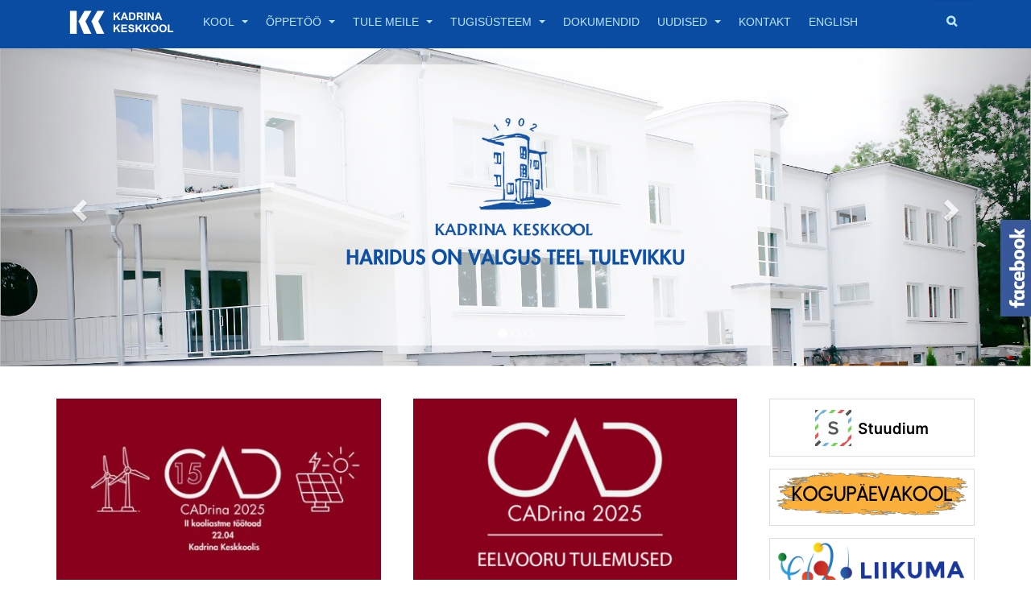

--- FILE ---
content_type: text/html; charset=UTF-8
request_url: https://www.kadrina-kool.edu.ee/page/30/?start=110
body_size: 22058
content:
<!DOCTYPE html>
<html lang="et" class="mm-hover">
  <head>
    <meta charset="UTF-8">
    <meta name="viewport" content="width=device-width, initial-scale=1, shrink-to-fit=no">
    <meta http-equiv="x-ua-compatible" content="ie=edge">
    <meta name="theme-color" content="#000000">
        <link href="https://www.kadrina-kool.edu.ee/kadrina-new/wp-content/themes/kadrina-keskkool/assets/images/favicon.ico" rel="shortcut icon">
    <!-- Styles from Joomla theme -->
    <link href="https://www.kadrina-kool.edu.ee/kadrina-new/wp-content/themes/kadrina-keskkool/assets/css/bootstrap.css" rel="stylesheet" type="text/css">
    <link href="https://www.kadrina-kool.edu.ee/kadrina-new/wp-content/themes/kadrina-keskkool/assets/css/content.css" rel="stylesheet" type="text/css">
    <link href="https://www.kadrina-kool.edu.ee/kadrina-new/wp-content/themes/kadrina-keskkool/assets/css/system.css" rel="stylesheet" type="text/css">
    <link href="https://www.kadrina-kool.edu.ee/kadrina-new/wp-content/themes/kadrina-keskkool/assets/css/template.css" rel="stylesheet" type="text/css">
    <link href="https://www.kadrina-kool.edu.ee/kadrina-new/wp-content/themes/kadrina-keskkool/assets/css/megamenu.css" rel="stylesheet" type="text/css">
    <link href="https://www.kadrina-kool.edu.ee/kadrina-new/wp-content/themes/kadrina-keskkool/assets/css/off-canvas.css" rel="stylesheet" type="text/css">
    <link href="https://www.kadrina-kool.edu.ee/kadrina-new/wp-content/themes/kadrina-keskkool/assets/css/s2sdefault.css" rel="stylesheet" type="text/css">
    <link href="https://www.kadrina-kool.edu.ee/kadrina-new/wp-content/themes/kadrina-keskkool/assets/css/s2sfont.css" rel="stylesheet" type="text/css">
    <link href="https://www.kadrina-kool.edu.ee/kadrina-new/wp-content/themes/kadrina-keskkool/assets/fonts/font-awesome/css/font-awesome.min.css" rel="stylesheet" type="text/css">
    <link href="https://www.kadrina-kool.edu.ee/kadrina-new/wp-content/themes/kadrina-keskkool/assets/css/layouts/docs.css" rel="stylesheet" type="text/css">
    <link href="https://www.kadrina-kool.edu.ee/kadrina-new/wp-content/themes/kadrina-keskkool/assets/css/custom.css" rel="stylesheet" type="text/css">
    <link href="https://www.kadrina-kool.edu.ee/kadrina-new/wp-content/themes/kadrina-keskkool/assets/css/style.css" rel="stylesheet" type="text/css">
    <!--Styles from Joomla theme -->
    <meta name='robots' content='index, follow, max-image-preview:large, max-snippet:-1, max-video-preview:-1' />

	<!-- This site is optimized with the Yoast SEO plugin v24.0 - https://yoast.com/wordpress/plugins/seo/ -->
	<title>Kadrina Keskkool - Page 30 of 146 -</title>
	<link rel="canonical" href="https://www.kadrina-kool.edu.ee/page/30/" />
	<link rel="prev" href="https://www.kadrina-kool.edu.ee/page/29/" />
	<link rel="next" href="https://www.kadrina-kool.edu.ee/page/31/" />
	<meta property="og:locale" content="et_EE" />
	<meta property="og:locale:alternate" content="en_GB" />
	<meta property="og:type" content="website" />
	<meta property="og:title" content="Kadrina Keskkool - Page 30 of 146 -" />
	<meta property="og:url" content="https://www.kadrina-kool.edu.ee/" />
	<meta property="og:site_name" content="Kadrina Keskkool" />
	<meta property="og:image" content="https://www.kadrina-kool.edu.ee/kadrina-new/wp-content/uploads/2024/03/kadrina-kk-logo-2.jpg" />
	<meta property="og:image:width" content="865" />
	<meta property="og:image:height" content="615" />
	<meta property="og:image:type" content="image/jpeg" />
	<meta name="twitter:card" content="summary_large_image" />
	<script type="application/ld+json" class="yoast-schema-graph">{"@context":"https://schema.org","@graph":[{"@type":"CollectionPage","@id":"https://www.kadrina-kool.edu.ee/","url":"https://www.kadrina-kool.edu.ee/page/30/","name":"Kadrina Keskkool - Page 30 of 146 -","isPartOf":{"@id":"https://www.kadrina-kool.edu.ee/#website"},"about":{"@id":"https://www.kadrina-kool.edu.ee/#organization"},"breadcrumb":{"@id":"https://www.kadrina-kool.edu.ee/page/30/#breadcrumb"},"inLanguage":"et"},{"@type":"BreadcrumbList","@id":"https://www.kadrina-kool.edu.ee/page/30/#breadcrumb","itemListElement":[{"@type":"ListItem","position":1,"name":"Avaleht"}]},{"@type":"WebSite","@id":"https://www.kadrina-kool.edu.ee/#website","url":"https://www.kadrina-kool.edu.ee/","name":"Kadrina Keskkool","description":"","publisher":{"@id":"https://www.kadrina-kool.edu.ee/#organization"},"potentialAction":[{"@type":"SearchAction","target":{"@type":"EntryPoint","urlTemplate":"https://www.kadrina-kool.edu.ee/?s={search_term_string}"},"query-input":{"@type":"PropertyValueSpecification","valueRequired":true,"valueName":"search_term_string"}}],"inLanguage":"et"},{"@type":"Organization","@id":"https://www.kadrina-kool.edu.ee/#organization","name":"Kadrina Keskkool","url":"https://www.kadrina-kool.edu.ee/","logo":{"@type":"ImageObject","inLanguage":"et","@id":"https://www.kadrina-kool.edu.ee/#/schema/logo/image/","url":"https://www.kadrina-kool.edu.ee/kadrina-new/wp-content/uploads/2024/03/kadrina-kk-logo-2.jpg","contentUrl":"https://www.kadrina-kool.edu.ee/kadrina-new/wp-content/uploads/2024/03/kadrina-kk-logo-2.jpg","width":865,"height":615,"caption":"Kadrina Keskkool"},"image":{"@id":"https://www.kadrina-kool.edu.ee/#/schema/logo/image/"},"sameAs":["https://www.facebook.com/kadrinakeskkool/"]}]}</script>
	<!-- / Yoast SEO plugin. -->


<link rel='dns-prefetch' href='//code.jquery.com' />
<style id='wp-img-auto-sizes-contain-inline-css' type='text/css'>
img:is([sizes=auto i],[sizes^="auto," i]){contain-intrinsic-size:3000px 1500px}
/*# sourceURL=wp-img-auto-sizes-contain-inline-css */
</style>
<link rel='stylesheet' id='premium-addons-css' href='https://www.kadrina-kool.edu.ee/kadrina-new/wp-content/plugins/premium-addons-for-elementor/assets/frontend/min-css/premium-addons.min.css?ver=4.10.69' type='text/css' media='all' />
<link rel='stylesheet' id='wp-block-library-css' href='https://www.kadrina-kool.edu.ee/kadrina-new/wp-includes/css/dist/block-library/style.min.css?ver=6.9' type='text/css' media='all' />
<style id='wp-block-paragraph-inline-css' type='text/css'>
.is-small-text{font-size:.875em}.is-regular-text{font-size:1em}.is-large-text{font-size:2.25em}.is-larger-text{font-size:3em}.has-drop-cap:not(:focus):first-letter{float:left;font-size:8.4em;font-style:normal;font-weight:100;line-height:.68;margin:.05em .1em 0 0;text-transform:uppercase}body.rtl .has-drop-cap:not(:focus):first-letter{float:none;margin-left:.1em}p.has-drop-cap.has-background{overflow:hidden}:root :where(p.has-background){padding:1.25em 2.375em}:where(p.has-text-color:not(.has-link-color)) a{color:inherit}p.has-text-align-left[style*="writing-mode:vertical-lr"],p.has-text-align-right[style*="writing-mode:vertical-rl"]{rotate:180deg}
/*# sourceURL=https://www.kadrina-kool.edu.ee/kadrina-new/wp-includes/blocks/paragraph/style.min.css */
</style>
<style id='global-styles-inline-css' type='text/css'>
:root{--wp--preset--aspect-ratio--square: 1;--wp--preset--aspect-ratio--4-3: 4/3;--wp--preset--aspect-ratio--3-4: 3/4;--wp--preset--aspect-ratio--3-2: 3/2;--wp--preset--aspect-ratio--2-3: 2/3;--wp--preset--aspect-ratio--16-9: 16/9;--wp--preset--aspect-ratio--9-16: 9/16;--wp--preset--color--black: #000000;--wp--preset--color--cyan-bluish-gray: #abb8c3;--wp--preset--color--white: #ffffff;--wp--preset--color--pale-pink: #f78da7;--wp--preset--color--vivid-red: #cf2e2e;--wp--preset--color--luminous-vivid-orange: #ff6900;--wp--preset--color--luminous-vivid-amber: #fcb900;--wp--preset--color--light-green-cyan: #7bdcb5;--wp--preset--color--vivid-green-cyan: #00d084;--wp--preset--color--pale-cyan-blue: #8ed1fc;--wp--preset--color--vivid-cyan-blue: #0693e3;--wp--preset--color--vivid-purple: #9b51e0;--wp--preset--gradient--vivid-cyan-blue-to-vivid-purple: linear-gradient(135deg,rgb(6,147,227) 0%,rgb(155,81,224) 100%);--wp--preset--gradient--light-green-cyan-to-vivid-green-cyan: linear-gradient(135deg,rgb(122,220,180) 0%,rgb(0,208,130) 100%);--wp--preset--gradient--luminous-vivid-amber-to-luminous-vivid-orange: linear-gradient(135deg,rgb(252,185,0) 0%,rgb(255,105,0) 100%);--wp--preset--gradient--luminous-vivid-orange-to-vivid-red: linear-gradient(135deg,rgb(255,105,0) 0%,rgb(207,46,46) 100%);--wp--preset--gradient--very-light-gray-to-cyan-bluish-gray: linear-gradient(135deg,rgb(238,238,238) 0%,rgb(169,184,195) 100%);--wp--preset--gradient--cool-to-warm-spectrum: linear-gradient(135deg,rgb(74,234,220) 0%,rgb(151,120,209) 20%,rgb(207,42,186) 40%,rgb(238,44,130) 60%,rgb(251,105,98) 80%,rgb(254,248,76) 100%);--wp--preset--gradient--blush-light-purple: linear-gradient(135deg,rgb(255,206,236) 0%,rgb(152,150,240) 100%);--wp--preset--gradient--blush-bordeaux: linear-gradient(135deg,rgb(254,205,165) 0%,rgb(254,45,45) 50%,rgb(107,0,62) 100%);--wp--preset--gradient--luminous-dusk: linear-gradient(135deg,rgb(255,203,112) 0%,rgb(199,81,192) 50%,rgb(65,88,208) 100%);--wp--preset--gradient--pale-ocean: linear-gradient(135deg,rgb(255,245,203) 0%,rgb(182,227,212) 50%,rgb(51,167,181) 100%);--wp--preset--gradient--electric-grass: linear-gradient(135deg,rgb(202,248,128) 0%,rgb(113,206,126) 100%);--wp--preset--gradient--midnight: linear-gradient(135deg,rgb(2,3,129) 0%,rgb(40,116,252) 100%);--wp--preset--font-size--small: 13px;--wp--preset--font-size--medium: 20px;--wp--preset--font-size--large: 36px;--wp--preset--font-size--x-large: 42px;--wp--preset--spacing--20: 0.44rem;--wp--preset--spacing--30: 0.67rem;--wp--preset--spacing--40: 1rem;--wp--preset--spacing--50: 1.5rem;--wp--preset--spacing--60: 2.25rem;--wp--preset--spacing--70: 3.38rem;--wp--preset--spacing--80: 5.06rem;--wp--preset--shadow--natural: 6px 6px 9px rgba(0, 0, 0, 0.2);--wp--preset--shadow--deep: 12px 12px 50px rgba(0, 0, 0, 0.4);--wp--preset--shadow--sharp: 6px 6px 0px rgba(0, 0, 0, 0.2);--wp--preset--shadow--outlined: 6px 6px 0px -3px rgb(255, 255, 255), 6px 6px rgb(0, 0, 0);--wp--preset--shadow--crisp: 6px 6px 0px rgb(0, 0, 0);}:where(.is-layout-flex){gap: 0.5em;}:where(.is-layout-grid){gap: 0.5em;}body .is-layout-flex{display: flex;}.is-layout-flex{flex-wrap: wrap;align-items: center;}.is-layout-flex > :is(*, div){margin: 0;}body .is-layout-grid{display: grid;}.is-layout-grid > :is(*, div){margin: 0;}:where(.wp-block-columns.is-layout-flex){gap: 2em;}:where(.wp-block-columns.is-layout-grid){gap: 2em;}:where(.wp-block-post-template.is-layout-flex){gap: 1.25em;}:where(.wp-block-post-template.is-layout-grid){gap: 1.25em;}.has-black-color{color: var(--wp--preset--color--black) !important;}.has-cyan-bluish-gray-color{color: var(--wp--preset--color--cyan-bluish-gray) !important;}.has-white-color{color: var(--wp--preset--color--white) !important;}.has-pale-pink-color{color: var(--wp--preset--color--pale-pink) !important;}.has-vivid-red-color{color: var(--wp--preset--color--vivid-red) !important;}.has-luminous-vivid-orange-color{color: var(--wp--preset--color--luminous-vivid-orange) !important;}.has-luminous-vivid-amber-color{color: var(--wp--preset--color--luminous-vivid-amber) !important;}.has-light-green-cyan-color{color: var(--wp--preset--color--light-green-cyan) !important;}.has-vivid-green-cyan-color{color: var(--wp--preset--color--vivid-green-cyan) !important;}.has-pale-cyan-blue-color{color: var(--wp--preset--color--pale-cyan-blue) !important;}.has-vivid-cyan-blue-color{color: var(--wp--preset--color--vivid-cyan-blue) !important;}.has-vivid-purple-color{color: var(--wp--preset--color--vivid-purple) !important;}.has-black-background-color{background-color: var(--wp--preset--color--black) !important;}.has-cyan-bluish-gray-background-color{background-color: var(--wp--preset--color--cyan-bluish-gray) !important;}.has-white-background-color{background-color: var(--wp--preset--color--white) !important;}.has-pale-pink-background-color{background-color: var(--wp--preset--color--pale-pink) !important;}.has-vivid-red-background-color{background-color: var(--wp--preset--color--vivid-red) !important;}.has-luminous-vivid-orange-background-color{background-color: var(--wp--preset--color--luminous-vivid-orange) !important;}.has-luminous-vivid-amber-background-color{background-color: var(--wp--preset--color--luminous-vivid-amber) !important;}.has-light-green-cyan-background-color{background-color: var(--wp--preset--color--light-green-cyan) !important;}.has-vivid-green-cyan-background-color{background-color: var(--wp--preset--color--vivid-green-cyan) !important;}.has-pale-cyan-blue-background-color{background-color: var(--wp--preset--color--pale-cyan-blue) !important;}.has-vivid-cyan-blue-background-color{background-color: var(--wp--preset--color--vivid-cyan-blue) !important;}.has-vivid-purple-background-color{background-color: var(--wp--preset--color--vivid-purple) !important;}.has-black-border-color{border-color: var(--wp--preset--color--black) !important;}.has-cyan-bluish-gray-border-color{border-color: var(--wp--preset--color--cyan-bluish-gray) !important;}.has-white-border-color{border-color: var(--wp--preset--color--white) !important;}.has-pale-pink-border-color{border-color: var(--wp--preset--color--pale-pink) !important;}.has-vivid-red-border-color{border-color: var(--wp--preset--color--vivid-red) !important;}.has-luminous-vivid-orange-border-color{border-color: var(--wp--preset--color--luminous-vivid-orange) !important;}.has-luminous-vivid-amber-border-color{border-color: var(--wp--preset--color--luminous-vivid-amber) !important;}.has-light-green-cyan-border-color{border-color: var(--wp--preset--color--light-green-cyan) !important;}.has-vivid-green-cyan-border-color{border-color: var(--wp--preset--color--vivid-green-cyan) !important;}.has-pale-cyan-blue-border-color{border-color: var(--wp--preset--color--pale-cyan-blue) !important;}.has-vivid-cyan-blue-border-color{border-color: var(--wp--preset--color--vivid-cyan-blue) !important;}.has-vivid-purple-border-color{border-color: var(--wp--preset--color--vivid-purple) !important;}.has-vivid-cyan-blue-to-vivid-purple-gradient-background{background: var(--wp--preset--gradient--vivid-cyan-blue-to-vivid-purple) !important;}.has-light-green-cyan-to-vivid-green-cyan-gradient-background{background: var(--wp--preset--gradient--light-green-cyan-to-vivid-green-cyan) !important;}.has-luminous-vivid-amber-to-luminous-vivid-orange-gradient-background{background: var(--wp--preset--gradient--luminous-vivid-amber-to-luminous-vivid-orange) !important;}.has-luminous-vivid-orange-to-vivid-red-gradient-background{background: var(--wp--preset--gradient--luminous-vivid-orange-to-vivid-red) !important;}.has-very-light-gray-to-cyan-bluish-gray-gradient-background{background: var(--wp--preset--gradient--very-light-gray-to-cyan-bluish-gray) !important;}.has-cool-to-warm-spectrum-gradient-background{background: var(--wp--preset--gradient--cool-to-warm-spectrum) !important;}.has-blush-light-purple-gradient-background{background: var(--wp--preset--gradient--blush-light-purple) !important;}.has-blush-bordeaux-gradient-background{background: var(--wp--preset--gradient--blush-bordeaux) !important;}.has-luminous-dusk-gradient-background{background: var(--wp--preset--gradient--luminous-dusk) !important;}.has-pale-ocean-gradient-background{background: var(--wp--preset--gradient--pale-ocean) !important;}.has-electric-grass-gradient-background{background: var(--wp--preset--gradient--electric-grass) !important;}.has-midnight-gradient-background{background: var(--wp--preset--gradient--midnight) !important;}.has-small-font-size{font-size: var(--wp--preset--font-size--small) !important;}.has-medium-font-size{font-size: var(--wp--preset--font-size--medium) !important;}.has-large-font-size{font-size: var(--wp--preset--font-size--large) !important;}.has-x-large-font-size{font-size: var(--wp--preset--font-size--x-large) !important;}
/*# sourceURL=global-styles-inline-css */
</style>

<style id='classic-theme-styles-inline-css' type='text/css'>
/*! This file is auto-generated */
.wp-block-button__link{color:#fff;background-color:#32373c;border-radius:9999px;box-shadow:none;text-decoration:none;padding:calc(.667em + 2px) calc(1.333em + 2px);font-size:1.125em}.wp-block-file__button{background:#32373c;color:#fff;text-decoration:none}
/*# sourceURL=/wp-includes/css/classic-themes.min.css */
</style>
<link rel='stylesheet' id='contact-form-7-css' href='https://www.kadrina-kool.edu.ee/kadrina-new/wp-content/plugins/contact-form-7/includes/css/styles.css?ver=6.0.1' type='text/css' media='all' />
<link rel='stylesheet' id='wp-pagenavi-css' href='https://www.kadrina-kool.edu.ee/kadrina-new/wp-content/plugins/wp-pagenavi/pagenavi-css.css?ver=2.70' type='text/css' media='all' />
<link rel='stylesheet' id='pa-admin-bar-css' href='https://www.kadrina-kool.edu.ee/kadrina-new/wp-content/plugins/premium-addons-for-elementor/admin/assets/css/admin-bar.css?ver=4.10.69' type='text/css' media='all' />
<link rel='stylesheet' id='elementor-frontend-css' href='https://www.kadrina-kool.edu.ee/kadrina-new/wp-content/plugins/elementor/assets/css/frontend.min.css?ver=3.25.11' type='text/css' media='all' />
<link rel='stylesheet' id='swiper-css' href='https://www.kadrina-kool.edu.ee/kadrina-new/wp-content/plugins/elementor/assets/lib/swiper/v8/css/swiper.min.css?ver=8.4.5' type='text/css' media='all' />
<link rel='stylesheet' id='e-swiper-css' href='https://www.kadrina-kool.edu.ee/kadrina-new/wp-content/plugins/elementor/assets/css/conditionals/e-swiper.min.css?ver=3.25.11' type='text/css' media='all' />
<link rel='stylesheet' id='elementor-post-8322-css' href='https://www.kadrina-kool.edu.ee/kadrina-new/wp-content/uploads/elementor/css/post-8322.css?ver=1734332819' type='text/css' media='all' />
<link rel='stylesheet' id='stratum-widgets-style-css' href='https://www.kadrina-kool.edu.ee/kadrina-new/wp-content/plugins/stratum/assets/css/style.min.css?ver=1.4.5' type='text/css' media='all' />
<link rel='stylesheet' id='search-filter-plugin-styles-css' href='https://www.kadrina-kool.edu.ee/kadrina-new/wp-content/plugins/search-filter-pro/public/assets/css/search-filter.min.css?ver=2.5.14' type='text/css' media='all' />
<link rel='stylesheet' id='fancybox-css' href='https://www.kadrina-kool.edu.ee/kadrina-new/wp-content/plugins/easy-fancybox/fancybox/1.5.4/jquery.fancybox.min.css?ver=6.9' type='text/css' media='screen' />
<style id='fancybox-inline-css' type='text/css'>
#fancybox-content{border-color:#ffffff;}#fancybox-title,#fancybox-title-float-main{color:#fff}
/*# sourceURL=fancybox-inline-css */
</style>
<link rel='stylesheet' id='wpr-text-animations-css-css' href='https://www.kadrina-kool.edu.ee/kadrina-new/wp-content/plugins/royal-elementor-addons/assets/css/lib/animations/text-animations.min.css?ver=1.7.1004' type='text/css' media='all' />
<link rel='stylesheet' id='wpr-addons-css-css' href='https://www.kadrina-kool.edu.ee/kadrina-new/wp-content/plugins/royal-elementor-addons/assets/css/frontend.min.css?ver=1.7.1004' type='text/css' media='all' />
<link rel='stylesheet' id='font-awesome-5-all-css' href='https://www.kadrina-kool.edu.ee/kadrina-new/wp-content/plugins/elementor/assets/lib/font-awesome/css/all.min.css?ver=4.10.69' type='text/css' media='all' />
<link rel='stylesheet' id='google-fonts-1-css' href='https://fonts.googleapis.com/css?family=Roboto%3A100%2C100italic%2C200%2C200italic%2C300%2C300italic%2C400%2C400italic%2C500%2C500italic%2C600%2C600italic%2C700%2C700italic%2C800%2C800italic%2C900%2C900italic%7CRoboto+Slab%3A100%2C100italic%2C200%2C200italic%2C300%2C300italic%2C400%2C400italic%2C500%2C500italic%2C600%2C600italic%2C700%2C700italic%2C800%2C800italic%2C900%2C900italic&#038;display=swap&#038;ver=6.9' type='text/css' media='all' />
<link rel="preconnect" href="https://fonts.gstatic.com/" crossorigin><script type="text/javascript" src="https://code.jquery.com/jquery-3.7.1.min.js" id="jquery-js"></script>
<script type="text/javascript" id="search-filter-plugin-build-js-extra">
/* <![CDATA[ */
var SF_LDATA = {"ajax_url":"https://www.kadrina-kool.edu.ee/kadrina-new/wp-admin/admin-ajax.php","home_url":"https://www.kadrina-kool.edu.ee/","extensions":[]};
//# sourceURL=search-filter-plugin-build-js-extra
/* ]]> */
</script>
<script type="text/javascript" src="https://www.kadrina-kool.edu.ee/kadrina-new/wp-content/plugins/search-filter-pro/public/assets/js/search-filter-build.min.js?ver=2.5.14" id="search-filter-plugin-build-js"></script>
<script type="text/javascript" src="https://www.kadrina-kool.edu.ee/kadrina-new/wp-content/plugins/search-filter-pro/public/assets/js/chosen.jquery.min.js?ver=2.5.14" id="search-filter-plugin-chosen-js"></script>
<link rel="https://api.w.org/" href="https://www.kadrina-kool.edu.ee/wp-json/" /><link rel="EditURI" type="application/rsd+xml" title="RSD" href="https://www.kadrina-kool.edu.ee/kadrina-new/xmlrpc.php?rsd" />
<meta name="generator" content="WordPress 6.9" />
<meta name="generator" content="Elementor 3.25.11; features: e_font_icon_svg, additional_custom_breakpoints, e_optimized_control_loading; settings: css_print_method-external, google_font-enabled, font_display-swap">
			<style>
				.e-con.e-parent:nth-of-type(n+4):not(.e-lazyloaded):not(.e-no-lazyload),
				.e-con.e-parent:nth-of-type(n+4):not(.e-lazyloaded):not(.e-no-lazyload) * {
					background-image: none !important;
				}
				@media screen and (max-height: 1024px) {
					.e-con.e-parent:nth-of-type(n+3):not(.e-lazyloaded):not(.e-no-lazyload),
					.e-con.e-parent:nth-of-type(n+3):not(.e-lazyloaded):not(.e-no-lazyload) * {
						background-image: none !important;
					}
				}
				@media screen and (max-height: 640px) {
					.e-con.e-parent:nth-of-type(n+2):not(.e-lazyloaded):not(.e-no-lazyload),
					.e-con.e-parent:nth-of-type(n+2):not(.e-lazyloaded):not(.e-no-lazyload) * {
						background-image: none !important;
					}
				}
			</style>
					<style type="text/css" id="wp-custom-css">
			.fb-xfbml-parse-ignore, .fb-share-button,  .article-intro {
	
	visibility:hidden !important;
	display: none !important;
}

.twitter-share-button {
	
visibility:hidden !important;
display: none !important;
}

 .navbar, .logo-img, .search

{
	
background-color: #0A4CA2 !important;
	border: none !important;
}

.carousel-caption {
	
	background-color: transparent !important;
	
}		</style>
		<style id="wpr_lightbox_styles">
				.lg-backdrop {
					background-color: rgba(0,0,0,0.6) !important;
				}
				.lg-toolbar,
				.lg-dropdown {
					background-color: rgba(0,0,0,0.8) !important;
				}
				.lg-dropdown:after {
					border-bottom-color: rgba(0,0,0,0.8) !important;
				}
				.lg-sub-html {
					background-color: rgba(0,0,0,0.8) !important;
				}
				.lg-thumb-outer,
				.lg-progress-bar {
					background-color: #444444 !important;
				}
				.lg-progress {
					background-color: #a90707 !important;
				}
				.lg-icon {
					color: #efefef !important;
					font-size: 20px !important;
				}
				.lg-icon.lg-toogle-thumb {
					font-size: 24px !important;
				}
				.lg-icon:hover,
				.lg-dropdown-text:hover {
					color: #ffffff !important;
				}
				.lg-sub-html,
				.lg-dropdown-text {
					color: #efefef !important;
					font-size: 14px !important;
				}
				#lg-counter {
					color: #efefef !important;
					font-size: 14px !important;
				}
				.lg-prev,
				.lg-next {
					font-size: 35px !important;
				}

				/* Defaults */
				.lg-icon {
				background-color: transparent !important;
				}

				#lg-counter {
				opacity: 0.9;
				}

				.lg-thumb-outer {
				padding: 0 10px;
				}

				.lg-thumb-item {
				border-radius: 0 !important;
				border: none !important;
				opacity: 0.5;
				}

				.lg-thumb-item.active {
					opacity: 1;
				}
	         </style>    <link href="https://www.kadrina-kool.edu.ee/kadrina-new/wp-content/themes/kadrina-keskkool/style.css?ver=0.3.2" rel="stylesheet">
          <script async src="https://www.googletagmanager.com/gtag/js?id=G-TJ34DY56GM"></script>
      <script>
      window.dataLayer = window.dataLayer || [];
      function gtag(){dataLayer.push(arguments);}
      gtag('js', new Date());
      gtag('config', 'G-TJ34DY56GM');
      </script>
      </head>
  <body class="home blog paged paged-30 wp-theme-kadrina-keskkool elementor-default elementor-kit-8322">
    <div id="fb-root"></div>
    <script async defer crossorigin="anonymous" src="https://connect.facebook.net/en_US/sdk.js#xfbml=1&version=v19.0" nonce="Qkv1L1mM"></script>
    <div class="t3-wrapper">
      <header id="t3-mainnav" class="wrap navbar navbar-default navbar-fixed-top t3-mainnav">
        <div class="container">
          <div class="navbar-header">
            <div class="logo logo-image">
              <div class="logo-image">
                <a href="https://www.kadrina-kool.edu.ee" title="Kadrina Keskkool">
                  <img class="logo-img" src="https://www.kadrina-kool.edu.ee/kadrina-new/wp-content/themes/kadrina-keskkool/assets/img/logo.png" alt="Kadrina Keskkool">
                  <span>Kadrina Keskkool</span>
                </a>
              </div>
            </div>
            <button type="button" class="navbar-toggle" data-toggle="collapse" data-target=".t3-navbar-collapse">
              <i class="fa fa-bars"></i>
            </button>
            <div class="head-search">     
              <form role="search" class="form-search" action="https://www.kadrina-kool.edu.ee" method="get">
                <div class="search">
                  <label for="mod-search-searchword">Otsi...</label>
                  <i class="fa fa-search"></i>
                  <input name="s" id="mod-search-searchword" maxlength="200" class="form-control " type="text" size="20" value="">	
                </div>
              </form>
            </div>
          </div>
          <nav class="t3-navbar-collapse navbar-collapse collapse"></nav>
          <nav class="t3-navbar navbar-collapse collapse">
            <div  class="t3-megamenu animate slide"  data-duration="200" data-responsive="true">
              <ul id="menu-peamenuu" class="nav navbar-nav level0"><li id="menu-item-6778" class="menu-item menu-item-type-post_type menu-item-object-post menu-item-has-children menu-item-6778 dropdown mega"><a href="https://www.kadrina-kool.edu.ee/kool/">Kool</a>
<div class='nav-child dropdown-menu mega-dropdown-menu'><div class='mega-dropdown-inner'><div class='row'><div class='col-xs-12 mega-col-nav'><div class='mega-inner'><ul class='sub-menu mega-nav level1'>
	<li id="menu-item-7000" class="menu-item menu-item-type-post_type menu-item-object-post menu-item-has-children menu-item-7000 dropdown mega"><a href="https://www.kadrina-kool.edu.ee/kool/inimesed/">Inimesed</a>
	<div class='nav-child dropdown-menu mega-dropdown-menu'><div class='mega-dropdown-inner'><div class='row'><div class='col-xs-12 mega-col-nav'><div class='mega-inner'><ul class='sub-menu mega-nav level1'>
		<li id="menu-item-8373" class="menu-item menu-item-type-post_type menu-item-object-page menu-item-8373 dropdown mega"><a href="https://www.kadrina-kool.edu.ee/personal/">Kooli personal</a></li>
		<li id="menu-item-7034" class="menu-item menu-item-type-post_type menu-item-object-post menu-item-7034 dropdown mega"><a href="https://www.kadrina-kool.edu.ee/kool/inimesed/opilasesindus/">Õpilasesindus</a></li>
		<li id="menu-item-7008" class="menu-item menu-item-type-post_type menu-item-object-post menu-item-7008 dropdown mega"><a href="https://www.kadrina-kool.edu.ee/kool/inimesed/hoolekogu/">Hoolekogu</a></li>
	</ul></div></div></div></div></div>
</li>
	<li id="menu-item-6780" class="menu-item menu-item-type-post_type menu-item-object-post menu-item-has-children menu-item-6780 dropdown mega"><a href="https://www.kadrina-kool.edu.ee/kool/mineviku-parand/">Mineviku pärand</a>
	<div class='nav-child dropdown-menu mega-dropdown-menu'><div class='mega-dropdown-inner'><div class='row'><div class='col-xs-12 mega-col-nav'><div class='mega-inner'><ul class='sub-menu mega-nav level1'>
		<li id="menu-item-10489" class="menu-item menu-item-type-post_type menu-item-object-page menu-item-10489 dropdown mega"><a href="https://www.kadrina-kool.edu.ee/kool/mineviku-parand/kooli-ajalugu/">Kooli ajalugu</a></li>
		<li id="menu-item-6788" class="menu-item menu-item-type-post_type menu-item-object-post menu-item-6788 dropdown mega"><a href="https://www.kadrina-kool.edu.ee/kool/mineviku-parand/hooned/">Hooned</a></li>
		<li id="menu-item-6790" class="menu-item menu-item-type-post_type menu-item-object-post menu-item-6790 dropdown mega"><a href="https://www.kadrina-kool.edu.ee/kool/mineviku-parand/klassipildid/">Klassipildid 1920-1940</a></li>
		<li id="menu-item-6792" class="menu-item menu-item-type-post_type menu-item-object-post menu-item-6792 dropdown mega"><a href="https://www.kadrina-kool.edu.ee/kool/mineviku-parand/koolitunnid/">Koolitunnid 1930-1940</a></li>
		<li id="menu-item-6794" class="menu-item menu-item-type-post_type menu-item-object-post menu-item-6794 dropdown mega"><a href="https://www.kadrina-kool.edu.ee/kool/mineviku-parand/huvitegevus/">Huvitegevus 1920-1940</a></li>
		<li id="menu-item-6786" class="menu-item menu-item-type-post_type menu-item-object-post menu-item-6786 dropdown mega"><a href="https://www.kadrina-kool.edu.ee/kool/mineviku-parand/kroonika/">Kroonika</a></li>
		<li id="menu-item-7010" class="menu-item menu-item-type-post_type menu-item-object-post menu-item-7010 dropdown mega"><a href="https://www.kadrina-kool.edu.ee/kool/inimesed/pedagoogid-1902-1970/">Pedagoogid 1902-1970</a></li>
	</ul></div></div></div></div></div>
</li>
	<li id="menu-item-6796" class="menu-item menu-item-type-post_type menu-item-object-post menu-item-has-children menu-item-6796 dropdown mega"><a href="https://www.kadrina-kool.edu.ee/kool/vilistlastele/">Vilistlastele</a>
	<div class='nav-child dropdown-menu mega-dropdown-menu'><div class='mega-dropdown-inner'><div class='row'><div class='col-xs-12 mega-col-nav'><div class='mega-inner'><ul class='sub-menu mega-nav level1'>
		<li id="menu-item-7022" class="menu-item menu-item-type-post_type menu-item-object-post menu-item-7022 dropdown mega"><a href="https://www.kadrina-kool.edu.ee/kool/vilistlastele/vilistlaskogu/">Vilistlaskogu</a></li>
		<li id="menu-item-6798" class="menu-item menu-item-type-post_type menu-item-object-post menu-item-6798 dropdown mega"><a href="https://www.kadrina-kool.edu.ee/kool/vilistlastele/lopetajad-1909-1952/">Lõpetajad 1909-1952</a></li>
		<li id="menu-item-6800" class="menu-item menu-item-type-post_type menu-item-object-post menu-item-6800 dropdown mega"><a href="https://www.kadrina-kool.edu.ee/kool/vilistlastele/lopetajad-1960-1969/">Lõpetajad 1960-1969</a></li>
		<li id="menu-item-15214" class="menu-item menu-item-type-post_type menu-item-object-page menu-item-15214 dropdown mega"><a href="https://www.kadrina-kool.edu.ee/kool/vilistlastele/ohtukooli-lopetajad-1971-1984/">Lõpetajad 1971-1984</a></li>
		<li id="menu-item-6802" class="menu-item menu-item-type-post_type menu-item-object-post menu-item-6802 dropdown mega"><a href="https://www.kadrina-kool.edu.ee/kool/vilistlastele/lennud/">Lennud alates 1961</a></li>
		<li id="menu-item-7049" class="menu-item menu-item-type-post_type menu-item-object-post menu-item-7049 dropdown mega"><a href="https://www.kadrina-kool.edu.ee/kool/vilistlastele/koolimalestused/">Koolimälestused</a></li>
		<li id="menu-item-7051" class="menu-item menu-item-type-post_type menu-item-object-post menu-item-7051 dropdown mega"><a href="https://www.kadrina-kool.edu.ee/kool/vilistlastele/kooli-park/">Kooli park</a></li>
		<li id="menu-item-7073" class="menu-item menu-item-type-post_type menu-item-object-post menu-item-7073 dropdown mega"><a href="https://www.kadrina-kool.edu.ee/kool/vilistlastele/pedagoogide-kalmud/">Pedagoogide kalmud</a></li>
	</ul></div></div></div></div></div>
</li>
	<li id="menu-item-6936" class="menu-item menu-item-type-post_type menu-item-object-post menu-item-6936 dropdown mega"><a href="https://www.kadrina-kool.edu.ee/kool/auraamat/">Auraamat</a></li>
	<li id="menu-item-7042" class="menu-item menu-item-type-post_type menu-item-object-post menu-item-7042 dropdown mega"><a href="https://www.kadrina-kool.edu.ee/kool/aumedal/">Aumedal</a></li>
	<li id="menu-item-6782" class="menu-item menu-item-type-post_type menu-item-object-post menu-item-6782 dropdown mega"><a href="https://www.kadrina-kool.edu.ee/kool/almanahh/">Almanahh</a></li>
	<li id="menu-item-6784" class="menu-item menu-item-type-post_type menu-item-object-post menu-item-6784 dropdown mega"><a href="https://www.kadrina-kool.edu.ee/kool/logo/">Logo</a></li>
	<li id="menu-item-7038" class="menu-item menu-item-type-post_type menu-item-object-post menu-item-7038 dropdown mega"><a href="https://www.kadrina-kool.edu.ee/kool/vaartuste-puu/">Väärtuste puu</a></li>
	<li id="menu-item-6938" class="menu-item menu-item-type-post_type menu-item-object-post menu-item-6938 dropdown mega"><a href="https://www.kadrina-kool.edu.ee/kool/sopruskoolid/">Sõpruskoolid</a></li>
	<li id="menu-item-7024" class="menu-item menu-item-type-post_type menu-item-object-post menu-item-7024 dropdown mega"><a href="https://www.kadrina-kool.edu.ee/kool/raamatukogu/">Raamatukogu</a></li>
	<li id="menu-item-7026" class="menu-item menu-item-type-post_type menu-item-object-post menu-item-7026 dropdown mega"><a href="https://www.kadrina-kool.edu.ee/kool/toitlustamine/">Toitlustamine</a></li>
	<li id="menu-item-14103" class="menu-item menu-item-type-post_type menu-item-object-page menu-item-14103 dropdown mega"><a href="https://www.kadrina-kool.edu.ee/kool/kadrina-keskkooli-autokool/">Autokool</a></li>
</ul></div></div></div></div></div>
</li>
<li id="menu-item-6774" class="menu-item menu-item-type-post_type menu-item-object-post menu-item-has-children menu-item-6774 dropdown mega"><a href="https://www.kadrina-kool.edu.ee/oppetoo/">Õppetöö</a>
<div class='nav-child dropdown-menu mega-dropdown-menu'><div class='mega-dropdown-inner'><div class='row'><div class='col-xs-12 mega-col-nav'><div class='mega-inner'><ul class='sub-menu mega-nav level1'>
	<li id="menu-item-6934" class="menu-item menu-item-type-post_type menu-item-object-post menu-item-6934 dropdown mega"><a href="https://www.kadrina-kool.edu.ee/oppetoo/oppesuunad/">Õppesuunad</a></li>
	<li id="menu-item-6940" class="menu-item menu-item-type-post_type menu-item-object-post menu-item-6940 dropdown mega"><a href="https://www.kadrina-kool.edu.ee/oppetoo/oppeperioodid/">Õppeperioodid</a></li>
	<li id="menu-item-6776" class="menu-item menu-item-type-post_type menu-item-object-post menu-item-privacy-policy menu-item-6776 dropdown mega"><a rel="privacy-policy" href="https://www.kadrina-kool.edu.ee/oppetoo/tundide-ajad/">Tundide ajad</a></li>
	<li id="menu-item-7071" class="menu-item menu-item-type-post_type menu-item-object-post menu-item-7071 dropdown mega"><a href="https://www.kadrina-kool.edu.ee/oppetoo/tunniplaan/">Tunniplaan</a></li>
	<li id="menu-item-6942" class="menu-item menu-item-type-post_type menu-item-object-post menu-item-6942 dropdown mega"><a href="https://www.kadrina-kool.edu.ee/oppetoo/eksamid-tasemetood/">Eksamid, tasemetööd</a></li>
	<li id="menu-item-6944" class="menu-item menu-item-type-post_type menu-item-object-post menu-item-has-children menu-item-6944 dropdown mega"><a href="https://www.kadrina-kool.edu.ee/oppetoo/uurimistood/">Uurimistööd</a>
	<div class='nav-child dropdown-menu mega-dropdown-menu'><div class='mega-dropdown-inner'><div class='row'><div class='col-xs-12 mega-col-nav'><div class='mega-inner'><ul class='sub-menu mega-nav level1'>
		<li id="menu-item-6946" class="menu-item menu-item-type-post_type menu-item-object-post menu-item-6946 dropdown mega"><a href="https://www.kadrina-kool.edu.ee/oppetoo/uurimistood/kaitstud-uurimistood/">Kaitstud uurimistööd</a></li>
		<li id="menu-item-6948" class="menu-item menu-item-type-post_type menu-item-object-post menu-item-6948 dropdown mega"><a href="https://www.kadrina-kool.edu.ee/oppetoo/uurimistood/esitletud-loovtood/">Esitletud loovtööd</a></li>
	</ul></div></div></div></div></div>
</li>
	<li id="menu-item-6950" class="menu-item menu-item-type-post_type menu-item-object-post menu-item-has-children menu-item-6950 dropdown mega"><a href="https://www.kadrina-kool.edu.ee/oppetoo/projektid/">Projektid</a>
	<div class='nav-child dropdown-menu mega-dropdown-menu'><div class='mega-dropdown-inner'><div class='row'><div class='col-xs-12 mega-col-nav'><div class='mega-inner'><ul class='sub-menu mega-nav level1'>
		<li id="menu-item-6952" class="menu-item menu-item-type-post_type menu-item-object-post menu-item-6952 dropdown mega"><a href="https://www.kadrina-kool.edu.ee/oppetoo/projektid/eesti-sisesed/">Eesti-sisesed</a></li>
		<li id="menu-item-6954" class="menu-item menu-item-type-post_type menu-item-object-post menu-item-6954 dropdown mega"><a href="https://www.kadrina-kool.edu.ee/oppetoo/projektid/rahvusvahelised/">Rahvusvahelised</a></li>
	</ul></div></div></div></div></div>
</li>
	<li id="menu-item-6956" class="menu-item menu-item-type-post_type menu-item-object-post menu-item-6956 dropdown mega"><a href="https://www.kadrina-kool.edu.ee/oppetoo/huvialaringid/">Huvialaringid</a></li>
	<li id="menu-item-6958" class="menu-item menu-item-type-post_type menu-item-object-post menu-item-6958 dropdown mega"><a href="https://www.kadrina-kool.edu.ee/oppetoo/oppenoukogud/">Õppenõukogud</a></li>
	<li id="menu-item-7077" class="menu-item menu-item-type-post_type menu-item-object-post menu-item-7077 dropdown mega"><a href="https://www.kadrina-kool.edu.ee/oppetoo/konsultatsioonide-ajad/">Konsultatsioonide ajad</a></li>
</ul></div></div></div></div></div>
</li>
<li id="menu-item-8830" class="menu-item menu-item-type-post_type menu-item-object-page menu-item-has-children menu-item-8830 dropdown mega"><a href="https://www.kadrina-kool.edu.ee/tule-meile/">Tule meile</a>
<div class='nav-child dropdown-menu mega-dropdown-menu'><div class='mega-dropdown-inner'><div class='row'><div class='col-xs-12 mega-col-nav'><div class='mega-inner'><ul class='sub-menu mega-nav level1'>
	<li id="menu-item-7028" class="menu-item menu-item-type-post_type menu-item-object-post menu-item-7028 dropdown mega"><a href="https://www.kadrina-kool.edu.ee/tule-meile/pakume-tood/">Pakume tööd</a></li>
	<li id="menu-item-7012" class="menu-item menu-item-type-post_type menu-item-object-post menu-item-has-children menu-item-7012 dropdown mega"><a href="https://www.kadrina-kool.edu.ee/tule-meile/vastuvott/">Vastuvõtt</a>
	<div class='nav-child dropdown-menu mega-dropdown-menu'><div class='mega-dropdown-inner'><div class='row'><div class='col-xs-12 mega-col-nav'><div class='mega-inner'><ul class='sub-menu mega-nav level1'>
		<li id="menu-item-7014" class="menu-item menu-item-type-post_type menu-item-object-post menu-item-7014 dropdown mega"><a href="https://www.kadrina-kool.edu.ee/tule-meile/vastuvott/eelkool/">Eelkool</a></li>
		<li id="menu-item-7016" class="menu-item menu-item-type-post_type menu-item-object-post menu-item-7016 dropdown mega"><a href="https://www.kadrina-kool.edu.ee/tule-meile/vastuvott/1-klassi-vastuvotmine/">1. klassi vastuvõtmine</a></li>
		<li id="menu-item-7018" class="menu-item menu-item-type-post_type menu-item-object-post menu-item-7018 dropdown mega"><a href="https://www.kadrina-kool.edu.ee/tule-meile/vastuvott/10-klassi-vastuvotmine/">10. klassi vastuvõtmine</a></li>
		<li id="menu-item-7020" class="menu-item menu-item-type-post_type menu-item-object-post menu-item-7020 dropdown mega"><a href="https://www.kadrina-kool.edu.ee/tule-meile/vastuvott/kooli-vastuvotmine/">Kooli vastuvõtmine</a></li>
	</ul></div></div></div></div></div>
</li>
	<li id="menu-item-8858" class="menu-item menu-item-type-post_type menu-item-object-page menu-item-8858 dropdown mega"><a href="https://www.kadrina-kool.edu.ee/tule-meile/teenuste-ja-ruumide-kasutamine/">Teenuste ja ruumide kasutamine</a></li>
</ul></div></div></div></div></div>
</li>
<li id="menu-item-12150" class="menu-item menu-item-type-post_type menu-item-object-page menu-item-has-children menu-item-12150 dropdown mega"><a href="https://www.kadrina-kool.edu.ee/tugisusteem-3/">Tugisüsteem</a>
<div class='nav-child dropdown-menu mega-dropdown-menu'><div class='mega-dropdown-inner'><div class='row'><div class='col-xs-12 mega-col-nav'><div class='mega-inner'><ul class='sub-menu mega-nav level1'>
	<li id="menu-item-12146" class="menu-item menu-item-type-post_type menu-item-object-page menu-item-12146 dropdown mega"><a href="https://www.kadrina-kool.edu.ee/tugisusteem/">Tugimeeskond</a></li>
	<li id="menu-item-6972" class="menu-item menu-item-type-post_type menu-item-object-post menu-item-6972 dropdown mega"><a href="https://www.kadrina-kool.edu.ee/tugisusteem/kooliode/">Kooliõde</a></li>
	<li id="menu-item-6974" class="menu-item menu-item-type-post_type menu-item-object-post menu-item-6974 dropdown mega"><a href="https://www.kadrina-kool.edu.ee/tugisusteem/kogupaeevakool/">Kogupäevakool</a></li>
	<li id="menu-item-11747" class="menu-item menu-item-type-post_type menu-item-object-page menu-item-11747 dropdown mega"><a href="https://www.kadrina-kool.edu.ee/tugisusteem/opituba/">Õpituba</a></li>
	<li id="menu-item-6978" class="menu-item menu-item-type-post_type menu-item-object-post menu-item-6978 dropdown mega"><a href="https://www.kadrina-kool.edu.ee/tugisusteem/opilaskodu/">Õpilaskodu</a></li>
	<li id="menu-item-15452" class="menu-item menu-item-type-post_type menu-item-object-page menu-item-15452 dropdown mega"><a href="https://www.kadrina-kool.edu.ee/tugisusteem/liikuma-kutsuv-kool/">Liikuma Kutsuv Kool</a></li>
	<li id="menu-item-7047" class="menu-item menu-item-type-post_type menu-item-object-post menu-item-7047 dropdown mega"><a href="https://www.kadrina-kool.edu.ee/tugisusteem/kiva-programm/">KiVa programm</a></li>
	<li id="menu-item-7079" class="menu-item menu-item-type-post_type menu-item-object-post menu-item-7079 dropdown mega"><a href="https://www.kadrina-kool.edu.ee/tugisusteem/vepa/">VEPA</a></li>
	<li id="menu-item-15091" class="menu-item menu-item-type-post_type menu-item-object-page menu-item-15091 dropdown mega"><a href="https://www.kadrina-kool.edu.ee/tugisusteem/koolipsuhholoog/">Koolipsühholoog</a></li>
</ul></div></div></div></div></div>
</li>
<li id="menu-item-6930" class="menu-item menu-item-type-post_type menu-item-object-post menu-item-6930 dropdown mega"><a href="https://www.kadrina-kool.edu.ee/dokument/">Dokumendid</a></li>
<li id="menu-item-6980" class="menu-item menu-item-type-taxonomy menu-item-object-category menu-item-has-children menu-item-6980 dropdown mega"><a href="https://www.kadrina-kool.edu.ee/uudised/">Uudised</a>
<div class='nav-child dropdown-menu mega-dropdown-menu'><div class='mega-dropdown-inner'><div class='row'><div class='col-xs-12 mega-col-nav'><div class='mega-inner'><ul class='sub-menu mega-nav level1'>
	<li id="menu-item-7046" class="menu-item menu-item-type-taxonomy menu-item-object-category menu-item-7046 dropdown mega"><a href="https://www.kadrina-kool.edu.ee/uudised/aastapaev/">Aastapäev</a></li>
	<li id="menu-item-6992" class="menu-item menu-item-type-taxonomy menu-item-object-category menu-item-6992 dropdown mega"><a href="https://www.kadrina-kool.edu.ee/uudised/oppetoo/">Õppetöö</a></li>
	<li id="menu-item-6993" class="menu-item menu-item-type-taxonomy menu-item-object-category menu-item-6993 dropdown mega"><a href="https://www.kadrina-kool.edu.ee/uudised/sport/">Sport</a></li>
	<li id="menu-item-6994" class="menu-item menu-item-type-taxonomy menu-item-object-category menu-item-6994 dropdown mega"><a href="https://www.kadrina-kool.edu.ee/uudised/sundmused/">Sündmused</a></li>
	<li id="menu-item-6995" class="menu-item menu-item-type-taxonomy menu-item-object-category menu-item-6995 dropdown mega"><a href="https://www.kadrina-kool.edu.ee/uudised/konkursid/">Konkursid</a></li>
	<li id="menu-item-6996" class="menu-item menu-item-type-taxonomy menu-item-object-category menu-item-6996 dropdown mega"><a href="https://www.kadrina-kool.edu.ee/uudised/projektitoo/">Projektitöö</a></li>
	<li id="menu-item-6997" class="menu-item menu-item-type-taxonomy menu-item-object-category menu-item-6997 dropdown mega"><a href="https://www.kadrina-kool.edu.ee/uudised/vastuvott/">Vastuvõtt</a></li>
	<li id="menu-item-6998" class="menu-item menu-item-type-taxonomy menu-item-object-category menu-item-6998 dropdown mega"><a href="https://www.kadrina-kool.edu.ee/uudised/varia/">Varia</a></li>
	<li id="menu-item-6999" class="menu-item menu-item-type-taxonomy menu-item-object-category menu-item-6999 dropdown mega"><a href="https://www.kadrina-kool.edu.ee/uudised/cadrina/">CADrina</a></li>
	<li id="menu-item-7031" class="menu-item menu-item-type-taxonomy menu-item-object-category menu-item-7031 dropdown mega"><a href="https://www.kadrina-kool.edu.ee/uudised/galerii/">Galerii</a></li>
</ul></div></div></div></div></div>
</li>
<li id="menu-item-8396" class="menu-item menu-item-type-post_type menu-item-object-page menu-item-8396 dropdown mega"><a href="https://www.kadrina-kool.edu.ee/kontakt/">Kontakt</a></li>
<li id="menu-item-8090-en" class="lang-item lang-item-167 lang-item-en lang-item-first menu-item menu-item-type-custom menu-item-object-custom menu-item-8090-en dropdown mega"><a href="https://www.kadrina-kool.edu.ee/en/" hreflang="en-GB" lang="en-GB">English</a></li>
</ul>            </div>
          </nav>
        </div>
      </header>

	<div class="slideshow">

			<div id="carousel" class="carousel slide" data-ride="carousel">
				<ol class="carousel-indicators">
											<li class="active" data-target="#carousel" data-slide-to="1"></li>
											<li  data-target="#carousel" data-slide-to="2"></li>
											<li  data-target="#carousel" data-slide-to="3"></li>
									</ol>
				<div class="carousel-inner">
											<div class="item active">
															<img src="https://www.kadrina-kool.edu.ee/kadrina-new/wp-content/uploads/2024/04/banner-1.svg" alt="">
								<div class="carousel-caption">
									<h2></h2>
																	</div>
													</div>
											<div class="item ">
															<img src="https://www.kadrina-kool.edu.ee/kadrina-new/wp-content/uploads/2024/04/banner-2.svg" alt="">
								<div class="carousel-caption">
									<h2></h2>
																	</div>
													</div>
											<div class="item ">
															<img src="https://www.kadrina-kool.edu.ee/kadrina-new/wp-content/uploads/2024/04/banner-3.svg" alt="">
								<div class="carousel-caption">
									<h2></h2>
																	</div>
													</div>
									</div>
				<a href="#carousel" class="left carousel-control" data-slide="prev">
					<span class="glyphicon glyphicon-chevron-left"></span>
				</a>
				<a href="#carousel" class="right carousel-control" data-slide="next">
					<span class="glyphicon glyphicon-chevron-right"></span>
				</a>
			</div>

	</div>

<div id="t3-mainbody" class="container t3-mainbody">
	<div class="row">

		<div id="t3-content" class="t3-content col-xs-12 col-sm-8 col-md-9">

							<div class="blog-featured" itemscope itemtype="https://schema.org/Blog">
					<div class="items-row cols-2 row-0 row">
													<div class="item column-1 col-md-6">
								<article>

																			<div class="pull-none item-image">
											<a href="https://www.kadrina-kool.edu.ee/2025/04/16/ii-kooliastme-innovatsioonilabori-tootoad-toimuvad-22-aprill-1-4-tund/">
												<img src="https://www.kadrina-kool.edu.ee/kadrina-new/wp-content/uploads/2025/04/491644272_1104192588179931_2678001284126766433_n1-420x240.jpg" alt="" itemprop="thumbnailUrl">
											</a>
										</div>
									
									<header class="article-header clearfix">
										<h2 class="article-title" itemprop="headline">
											<a href="https://www.kadrina-kool.edu.ee/2025/04/16/ii-kooliastme-innovatsioonilabori-tootoad-toimuvad-22-aprill-1-4-tund/" itemprop="url" title="II kooliastme innovatsioonilabori töötoad toimuvad 22. aprill 1-4. tund.">
												II kooliastme innovatsioonilabori töötoad toimuvad 22. aprill 1-4. tund.											</a>
										</h2>
									</header>
		
									<aside class="article-aside clearfix">
										<dl class="article-info muted">
																							<dd class="parent-category-name hasTooltip" title="Peamine kategooria: ">
													<i class="fa fa-folder"></i>
																										<a href="https://www.kadrina-kool.edu.ee/uudised/">
														<span itemprop="genre">Uudised</span>
													</a>
												</dd>
												<dd class="category-name hasTooltip" title="Kategooria: ">
													<i class="fa fa-folder-open"></i>
													<a href="https://www.kadrina-kool.edu.ee/uudised/cadrina/">
														<span itemprop="genre">CADrina</span>
													</a>
												</dd>
																						<dd class="published hasTooltip" title="Avaldatud: ">
												<i class="icon-calendar"></i>
												<time date="16. apr. 2025" itemprop="datePublished">
													16. apr. 2025												</time>
											</dd>
										</dl>
									</aside>

									<section class="article-intro clearfix">
                  	Tutvustame töötubade tegijaid. Catlyn Kirna on sotsiaalteaduste lektor ja küberturbe spetsialist. Catlyni huviobjekt on eelkõige laste küberturve teoorias ja praktikas ning ta on laste küberturbemängu Spoofy juht. &#8220;Töötoas vaatame laste küberturbe peamisi muresid &#8211; räägime internetis postitamisest, paroolidest ja kuidas ennast kaitsta. Ja mängime Spoofyt!&#8221; Ajulabor &#8211; Psühhobussi ajulaboris saab ise teadlast mängida ning uurida, kuidas inimeste aju töötab! Ajulabor pole loeng, vaid hoopis interaktiivne &#8220;pane käed külge&#8221; töötuba, kus on kasutusel mitmed kaasaegsed leiutised, mis lasevad meil aju paremini tundma õppida. Teadusetendus &#8211; Teadusetenduses anname läbi põnevate katsete edasi huvitavaid teadmisi psühholoogia ja iseenda kohta. Räägime inimese tajust ehk sellest, kas oma silmi-kõrvu ja muid meeli ikka saab usaldada ning milliseid trikke nad meile mängida võivad.                	</section>
	
								</article>
							</div>
																				<div class="item column-1 col-md-6">
								<article>

																			<div class="pull-none item-image">
											<a href="https://www.kadrina-kool.edu.ee/2025/04/15/cadrina-2025-eelvooru-tulemused/">
												<img src="https://www.kadrina-kool.edu.ee/kadrina-new/wp-content/uploads/2025/04/CADrinaEelvoor-420x240.png" alt="" itemprop="thumbnailUrl">
											</a>
										</div>
									
									<header class="article-header clearfix">
										<h2 class="article-title" itemprop="headline">
											<a href="https://www.kadrina-kool.edu.ee/2025/04/15/cadrina-2025-eelvooru-tulemused/" itemprop="url" title="CADrina 2025 eelvooru tulemused">
												CADrina 2025 eelvooru tulemused											</a>
										</h2>
									</header>
		
									<aside class="article-aside clearfix">
										<dl class="article-info muted">
																							<dd class="parent-category-name hasTooltip" title="Peamine kategooria: ">
													<i class="fa fa-folder"></i>
																										<a href="https://www.kadrina-kool.edu.ee/uudised/">
														<span itemprop="genre">Uudised</span>
													</a>
												</dd>
												<dd class="category-name hasTooltip" title="Kategooria: ">
													<i class="fa fa-folder-open"></i>
													<a href="https://www.kadrina-kool.edu.ee/uudised/cadrina/">
														<span itemprop="genre">CADrina</span>
													</a>
												</dd>
																						<dd class="published hasTooltip" title="Avaldatud: ">
												<i class="icon-calendar"></i>
												<time date="15. apr. 2025" itemprop="datePublished">
													15. apr. 2025												</time>
											</dd>
										</dl>
									</aside>

									<section class="article-intro clearfix">
                  	Möödunud neljapäeval toimunud CADrina 2025 eelvooru tulemused on selgunud ning on teada selleaastase CADrina võistluse finalistid.Kokku oli osalemas 16 võistkonda, kellest 15 said õigeks ajaks oma lahenduse ära saadetud. Meil on rõõm välja kuulutada kuus edukaimat võistkonda! Tudengivormel&nbsp;Formula Student Team TallinnKapten: Mark SmirnovTiimiliikmed: Sten-Erik Ervin ja Hardi Hakk Tõkatõka Tallinna TehnikakõrgkoolKapten: Kerbert ViimsaluTiimiliikmed: Karl Vahisalu ja Elerin AlasJuhendaja: Jaak Jaanus Kyber Pärnumaa KutsehariduskeskusKapten: Aleks PajoTiimiliikmed: Samuel Grinkin ja Silver SoostarJuhendaja: Lembit Miil Ekstruudime kõik Kadrina Keskkooli vilistlasedKapten: Kristofer-Rudolf KõrreTiimiliikmed: Leevi Lahi ja Mart Põder Tublimad segatiim Kadrina Keskkoolist, TalTechist ja Tartu TalTech kolledžistKapten: Siim KruusmannTiimiliikmed: Klara Kiur ja Mihkel EslonJuhendaja: Holger Bremen Vennad Grimmid Kadrina KeskkoolKapten: Robin PootsikTiimiliikmed: Robin Värk ja Kristjan-Erik TšistotinJuhendaja: Holger Bremen Palju õnne ja kohtume 25. aprillil finaalis! Suur tänu Valdar Tamminile&nbsp;Commuun / Digitaalinseneeria&nbsp;põneva ülesande eest!                	</section>
	
								</article>
							</div>
							</div><div class="items-row cols-2 row-0 row">													<div class="item column-1 col-md-6">
								<article>

																			<div class="pull-none item-image">
											<a href="https://www.kadrina-kool.edu.ee/2025/04/15/juba-jargmisel-nadalal-alustame-cadrina-uritustega/">
												<img src="https://www.kadrina-kool.edu.ee/kadrina-new/wp-content/uploads/2025/02/CADrina-15-420x240.png" alt="" itemprop="thumbnailUrl">
											</a>
										</div>
									
									<header class="article-header clearfix">
										<h2 class="article-title" itemprop="headline">
											<a href="https://www.kadrina-kool.edu.ee/2025/04/15/juba-jargmisel-nadalal-alustame-cadrina-uritustega/" itemprop="url" title="Juba järgmisel nädalal alustame CADrina üritustega!">
												Juba järgmisel nädalal alustame CADrina üritustega!											</a>
										</h2>
									</header>
		
									<aside class="article-aside clearfix">
										<dl class="article-info muted">
																							<dd class="parent-category-name hasTooltip" title="Peamine kategooria: ">
													<i class="fa fa-folder"></i>
																										<a href="https://www.kadrina-kool.edu.ee/uudised/">
														<span itemprop="genre">Uudised</span>
													</a>
												</dd>
												<dd class="category-name hasTooltip" title="Kategooria: ">
													<i class="fa fa-folder-open"></i>
													<a href="https://www.kadrina-kool.edu.ee/uudised/cadrina/">
														<span itemprop="genre">CADrina</span>
													</a>
												</dd>
																						<dd class="published hasTooltip" title="Avaldatud: ">
												<i class="icon-calendar"></i>
												<time date="15. apr. 2025" itemprop="datePublished">
													15. apr. 2025												</time>
											</dd>
										</dl>
									</aside>

									<section class="article-intro clearfix">
                  	I kooliastme innovatsioonilabori töötoad toimuvad 21. aprill 1-4. tund.Tutvustame töötubade tegijaid. Au ja kuulsus teadusele!                	</section>
	
								</article>
							</div>
																				<div class="item column-1 col-md-6">
								<article>

																			<div class="pull-none item-image">
											<a href="https://www.kadrina-kool.edu.ee/2025/04/11/5-b-klassi-seiklus-neerutis/">
												<img src="https://www.kadrina-kool.edu.ee/kadrina-new/wp-content/uploads/2025/04/490170479_1101103358488854_8987713204113362718_n-420x240.jpg" alt="" itemprop="thumbnailUrl">
											</a>
										</div>
									
									<header class="article-header clearfix">
										<h2 class="article-title" itemprop="headline">
											<a href="https://www.kadrina-kool.edu.ee/2025/04/11/5-b-klassi-seiklus-neerutis/" itemprop="url" title="5.B klassi seiklus Neerutis!">
												5.B klassi seiklus Neerutis!											</a>
										</h2>
									</header>
		
									<aside class="article-aside clearfix">
										<dl class="article-info muted">
																							<dd class="parent-category-name hasTooltip" title="Peamine kategooria: ">
													<i class="fa fa-folder"></i>
																										<a href="https://www.kadrina-kool.edu.ee/uudised/">
														<span itemprop="genre">Uudised</span>
													</a>
												</dd>
												<dd class="category-name hasTooltip" title="Kategooria: ">
													<i class="fa fa-folder-open"></i>
													<a href="https://www.kadrina-kool.edu.ee/uudised/oppekaigud/">
														<span itemprop="genre">Õppekäigud</span>
													</a>
												</dd>
																						<dd class="published hasTooltip" title="Avaldatud: ">
												<i class="icon-calendar"></i>
												<time date="11. apr. 2025" itemprop="datePublished">
													11. apr. 2025												</time>
											</dd>
										</dl>
									</aside>

									<section class="article-intro clearfix">
                  	11. aprillil veetis 5.B klass meeldejääva õuesõppepäeva Neerutis. Päev möödus põnevalt – arendasime meeskonnatööd, panime proovile oma koostööoskused ning õppisime, kuidas looduses paremini hakkama saada. Ellujäämisnipid metsas: õppisime, kuidas järvevett filtreerida (julgemad isegi maitsesid), kuidas lõket süüdata ja millised on looduses hakkamasaamise kõige olulisemad oskused. Luureretked viisid meid tõelisele seiklusele, kus iga meeskonnaliige pidi panustama, et ülesanded saaksid lahendatud. Tipphetkeks kujunes peidetud aardekirstu leidmine. Päeva lõpetasime lõkke ääres, kus grillisime viinereid ja vahukomme – mõnus hetk pärast teguderohket päeva. Mõned lapsed proovisid ka kätt kalapüügis – kala küll ei näkanud, kuid elamus oli seda väärt! Lisaks sai proovida vibu laskmist. Luureretkede baaskursus on tehtud! Oleme nüüd varustatud vajalike metsas ellujäämise teadmistega ja valmis juba järgmiseks tasemeks. Aitäh Luureretked &amp; Merili Vipper! Teskt ja fotod &#8211; Mirell Viru                	</section>
	
								</article>
							</div>
							</div><div class="items-row cols-2 row-0 row">													<div class="item column-1 col-md-6">
								<article>

																			<div class="pull-none item-image">
											<a href="https://www.kadrina-kool.edu.ee/2025/04/11/opilasesindus-annab-oma-panuse-kooli-tulevikku/">
												<img src="https://www.kadrina-kool.edu.ee/kadrina-new/wp-content/uploads/2025/04/487979467_1100926205173236_2940106324562688133_n-420x240.jpg" alt="" itemprop="thumbnailUrl">
											</a>
										</div>
									
									<header class="article-header clearfix">
										<h2 class="article-title" itemprop="headline">
											<a href="https://www.kadrina-kool.edu.ee/2025/04/11/opilasesindus-annab-oma-panuse-kooli-tulevikku/" itemprop="url" title="Õpilasesindus annab oma panuse kooli tulevikku!">
												Õpilasesindus annab oma panuse kooli tulevikku!											</a>
										</h2>
									</header>
		
									<aside class="article-aside clearfix">
										<dl class="article-info muted">
																							<dd class="parent-category-name hasTooltip" title="Peamine kategooria: ">
													<i class="fa fa-folder"></i>
																										<a href="https://www.kadrina-kool.edu.ee/uudised/">
														<span itemprop="genre">Uudised</span>
													</a>
												</dd>
												<dd class="category-name hasTooltip" title="Kategooria: ">
													<i class="fa fa-folder-open"></i>
													<a href="https://www.kadrina-kool.edu.ee/uudised/varia/">
														<span itemprop="genre">Varia</span>
													</a>
												</dd>
																						<dd class="published hasTooltip" title="Avaldatud: ">
												<i class="icon-calendar"></i>
												<time date="11. apr. 2025" itemprop="datePublished">
													11. apr. 2025												</time>
											</dd>
										</dl>
									</aside>

									<section class="article-intro clearfix">
                  	Kadrina Keskkooli uus arengukava on valmimas – ja loomulikult on ka meie kooli õpilasesindusel selles oma roll! ÕE liikmed saavad võimaluse kaasa rääkida kooli tuleviku kujundamises, täites arengukava jaoks koostatud küsimustikud rühmatööna.                	</section>
	
								</article>
							</div>
																				<div class="item column-1 col-md-6">
								<article>

																			<div class="pull-none item-image">
											<a href="https://www.kadrina-kool.edu.ee/2025/04/11/palju-onne-meie-vahel/">
												<img src="https://www.kadrina-kool.edu.ee/kadrina-new/wp-content/uploads/2025/04/20250328_105856-420x240.jpg" alt="" itemprop="thumbnailUrl">
											</a>
										</div>
									
									<header class="article-header clearfix">
										<h2 class="article-title" itemprop="headline">
											<a href="https://www.kadrina-kool.edu.ee/2025/04/11/palju-onne-meie-vahel/" itemprop="url" title="Palju õnne, MEIE VAHEL!">
												Palju õnne, MEIE VAHEL!											</a>
										</h2>
									</header>
		
									<aside class="article-aside clearfix">
										<dl class="article-info muted">
																							<dd class="parent-category-name hasTooltip" title="Peamine kategooria: ">
													<i class="fa fa-folder"></i>
																										<a href="https://www.kadrina-kool.edu.ee/uudised/">
														<span itemprop="genre">Uudised</span>
													</a>
												</dd>
												<dd class="category-name hasTooltip" title="Kategooria: ">
													<i class="fa fa-folder-open"></i>
													<a href="https://www.kadrina-kool.edu.ee/uudised/varia/">
														<span itemprop="genre">Varia</span>
													</a>
												</dd>
																						<dd class="published hasTooltip" title="Avaldatud: ">
												<i class="icon-calendar"></i>
												<time date="11. apr. 2025" itemprop="datePublished">
													11. apr. 2025												</time>
											</dd>
										</dl>
									</aside>

									<section class="article-intro clearfix">
                  	Täna, 11. aprillil avalikustati II eelvooru tulemused, mille põhjal selgusid suvisele tantsupeole pääsejad.Peole sõidavad nii tantsurühma Meie Vahel c-rühm kui ka vilistlased. Rühmi juhendab õp Ebe Abner                	</section>
	
								</article>
							</div>
							</div><div class="items-row cols-2 row-0 row">													<div class="item column-1 col-md-6">
								<article>

																			<div class="pull-none item-image">
											<a href="https://www.kadrina-kool.edu.ee/2025/04/10/it-ja-nutifestival-cadrina-joonestusvoistlus-sai-avapaugu-tana/">
												<img src="https://www.kadrina-kool.edu.ee/kadrina-new/wp-content/uploads/2025/04/490032001_1206917178104367_6854816811181879779_n-420x240.jpg" alt="" itemprop="thumbnailUrl">
											</a>
										</div>
									
									<header class="article-header clearfix">
										<h2 class="article-title" itemprop="headline">
											<a href="https://www.kadrina-kool.edu.ee/2025/04/10/it-ja-nutifestival-cadrina-joonestusvoistlus-sai-avapaugu-tana/" itemprop="url" title="IT- ja nutifestival CADrina joonestusvõistlus sai avapaugu täna!">
												IT- ja nutifestival CADrina joonestusvõistlus sai avapaugu täna!											</a>
										</h2>
									</header>
		
									<aside class="article-aside clearfix">
										<dl class="article-info muted">
																							<dd class="parent-category-name hasTooltip" title="Peamine kategooria: ">
													<i class="fa fa-folder"></i>
																										<a href="https://www.kadrina-kool.edu.ee/uudised/">
														<span itemprop="genre">Uudised</span>
													</a>
												</dd>
												<dd class="category-name hasTooltip" title="Kategooria: ">
													<i class="fa fa-folder-open"></i>
													<a href="https://www.kadrina-kool.edu.ee/uudised/cadrina/">
														<span itemprop="genre">CADrina</span>
													</a>
												</dd>
																						<dd class="published hasTooltip" title="Avaldatud: ">
												<i class="icon-calendar"></i>
												<time date="10. apr. 2025" itemprop="datePublished">
													10. apr. 2025												</time>
											</dd>
										</dl>
									</aside>

									<section class="article-intro clearfix">
                  	Eelvoorus osales kokku 16 võistkonda:1 Tallinna Tehnikakõrgkoolist1 Pärnumaa Kutsehariduskeskusest8 Tallinna Tehnikaülikoolist (TalTech)5 Kadrina Keskkoolist1 Kadrina Keskkooli vilistlastest Tänavuse joonestusvõistluse võistlusülesandeks on joonestada tuulik (taastuvenergia jaam). Kuus parimat pääsevad finaali, mis toimub juba 25. aprillil kell 17:00 Kadrinas. Kohtumiseni IT- ja nutifestivalil CADrina!                	</section>
	
								</article>
							</div>
																				<div class="item column-1 col-md-6">
								<article>

																			<div class="pull-none item-image">
											<a href="https://www.kadrina-kool.edu.ee/2025/04/10/65-lennule-helises-viimane-koolikell/">
												<img src="https://www.kadrina-kool.edu.ee/kadrina-new/wp-content/uploads/2025/04/490506681_1100108408588349_4971399857369291375_n-420x240.jpg" alt="" itemprop="thumbnailUrl">
											</a>
										</div>
									
									<header class="article-header clearfix">
										<h2 class="article-title" itemprop="headline">
											<a href="https://www.kadrina-kool.edu.ee/2025/04/10/65-lennule-helises-viimane-koolikell/" itemprop="url" title="65. lennule helises viimane koolikell">
												65. lennule helises viimane koolikell											</a>
										</h2>
									</header>
		
									<aside class="article-aside clearfix">
										<dl class="article-info muted">
																							<dd class="parent-category-name hasTooltip" title="Peamine kategooria: ">
													<i class="fa fa-folder"></i>
																										<a href="https://www.kadrina-kool.edu.ee/uudised/">
														<span itemprop="genre">Uudised</span>
													</a>
												</dd>
												<dd class="category-name hasTooltip" title="Kategooria: ">
													<i class="fa fa-folder-open"></i>
													<a href="https://www.kadrina-kool.edu.ee/uudised/sundmused/">
														<span itemprop="genre">Sündmused</span>
													</a>
												</dd>
																						<dd class="published hasTooltip" title="Avaldatud: ">
												<i class="icon-calendar"></i>
												<time date="10. apr. 2025" itemprop="datePublished">
													10. apr. 2025												</time>
											</dd>
										</dl>
									</aside>

									<section class="article-intro clearfix">
                  	Meie imelised 12. klassi lõpetajad on nüüd eksamite poole teel – täis unistusi, ootusi ja natuke elevust ka. Täna enne suurt väljalendu tuletasid nad endale meelde, mida kõike esimeses klassis õpiti – ja nagu selgus, pole midagi ununenud! Etteütlus tuli veatult, rütmika kandis meid kõiki kaasa ning voltimisest sündisid ehtsad meistriteosed. Kuid päeva kõige südamlikum hetk saabus siis, kui meie kõige pisemad – 1. klassi särasilmad – võtsid au sisse ja saatsid lõpuklassi pidulikult aktusele. Ning just nemad helistasid uhkusega viimast koolikella. Lõpetuseks istutas 65. lend oma tammepuu. Nad lubasid hoida teda nii vihma kui päikese eest, nagu on kool hoidnud neid. Palju jõudu, meie armsad abiturendid – kogu kool elab teile kaasa!                	</section>
	
								</article>
							</div>
							</div><div class="items-row cols-2 row-0 row">													<div class="item column-1 col-md-6">
								<article>

																			<div class="pull-none item-image">
											<a href="https://www.kadrina-kool.edu.ee/2025/04/10/teine-koht-maakondlikult-etluskonkursilt/">
												<img src="https://www.kadrina-kool.edu.ee/kadrina-new/wp-content/uploads/2025/04/489838030_1100060098593180_3439227355606691510_n-420x240.jpg" alt="" itemprop="thumbnailUrl">
											</a>
										</div>
									
									<header class="article-header clearfix">
										<h2 class="article-title" itemprop="headline">
											<a href="https://www.kadrina-kool.edu.ee/2025/04/10/teine-koht-maakondlikult-etluskonkursilt/" itemprop="url" title="Teine koht maakondlikult etluskonkursilt">
												Teine koht maakondlikult etluskonkursilt											</a>
										</h2>
									</header>
		
									<aside class="article-aside clearfix">
										<dl class="article-info muted">
																							<dd class="parent-category-name hasTooltip" title="Peamine kategooria: ">
													<i class="fa fa-folder"></i>
																										<a href="https://www.kadrina-kool.edu.ee/uudised/">
														<span itemprop="genre">Uudised</span>
													</a>
												</dd>
												<dd class="category-name hasTooltip" title="Kategooria: ">
													<i class="fa fa-folder-open"></i>
													<a href="https://www.kadrina-kool.edu.ee/uudised/konkursid/">
														<span itemprop="genre">Konkursid</span>
													</a>
												</dd>
																						<dd class="published hasTooltip" title="Avaldatud: ">
												<i class="icon-calendar"></i>
												<time date="10. apr. 2025" itemprop="datePublished">
													10. apr. 2025												</time>
											</dd>
										</dl>
									</aside>

									<section class="article-intro clearfix">
                  	Kolmapäeval, 9. aprillil, toimus Rakvere Eragümnaasiumis Lääne-Viru maakonna 3.-5. klasside inglise keele etluskonkurss. Inglisekeelseid luuletusi esitasid 65 õpilast 14-st Lääne-Virumaa koolist. Meie koolist osalesid Greete Aasa 3.A klassist, Sofia Kuurmaa 3.A klassist, Janete Tuur 3.A klassist, Bert Sebastian Maripuu 4.B klassist, Marten Raudla 5.B klassist ja Kert Nurgamaa 5.B klassist. Nad kõik esitasid õpitud luuletusi ilmekalt ja väga hea hääldusega. Kõige parema tulemuse sai Kert Nurgamaa, kes saavutas 5. klassi arvestuses II koha. Väga läbimõeldult organiseeritud üritus oli tihedalt täis kaunist Briti inglise keelt ja teemakohaseid harivaid ülesandeid ning liikumismänge. Fotol &#8211; Etluskonkursist osa võtnud Kadrina kooli õpilased koos žürii liikmete Tiina Mälbergi, Briti sõjaväelaste ja õpetaja Katrin Mägiga.                	</section>
	
								</article>
							</div>
																				<div class="item column-1 col-md-6">
								<article>

																			<div class="pull-none item-image">
											<a href="https://www.kadrina-kool.edu.ee/2025/04/10/toimus-opilaste-teadusfestival-tartus/">
												<img src="https://www.kadrina-kool.edu.ee/kadrina-new/wp-content/uploads/2025/04/IMG_7510-420x240.jpg" alt="" itemprop="thumbnailUrl">
											</a>
										</div>
									
									<header class="article-header clearfix">
										<h2 class="article-title" itemprop="headline">
											<a href="https://www.kadrina-kool.edu.ee/2025/04/10/toimus-opilaste-teadusfestival-tartus/" itemprop="url" title="Toimus õpilaste Teadusfestival Tartus">
												Toimus õpilaste Teadusfestival Tartus											</a>
										</h2>
									</header>
		
									<aside class="article-aside clearfix">
										<dl class="article-info muted">
																							<dd class="parent-category-name hasTooltip" title="Peamine kategooria: ">
													<i class="fa fa-folder"></i>
																										<a href="https://www.kadrina-kool.edu.ee/uudised/">
														<span itemprop="genre">Uudised</span>
													</a>
												</dd>
												<dd class="category-name hasTooltip" title="Kategooria: ">
													<i class="fa fa-folder-open"></i>
													<a href="https://www.kadrina-kool.edu.ee/uudised/oppekaigud/">
														<span itemprop="genre">Õppekäigud</span>
													</a>
												</dd>
																						<dd class="published hasTooltip" title="Avaldatud: ">
												<i class="icon-calendar"></i>
												<time date="10. apr. 2025" itemprop="datePublished">
													10. apr. 2025												</time>
											</dd>
										</dl>
									</aside>

									<section class="article-intro clearfix">
                  	8. aprillil toimus Tartus Õpilaste Teadusfestival. Eesti Inseneride Liidu poolt olid kutsutud oma STEM võistluse töid esitlema ka Kadrina Keskkooli 4.b klassi noored inseneeriahuvilised &#8211; 4.b insenerid ja Rotid. Teemaks nii oluline soojusenergia ja hoonete kütmine meie kliimas. Päev oli täis põnevaid üllatusi AHHAA keskuses &#8211; teadusteater, õpilaste uurimistööd, STEM tööd, põnevad esinejad. Õpilaste juhendajad õp Raili Rohula ja lapsevanem Taivo Kirs. RAHVUSVAHELISE STEAM PÄEVA VÄLJAKUTSE                	</section>
	
								</article>
							</div>
							</div><div class="items-row cols-2 row-0 row">											</div>
				</div>

				<nav class="pagination-wrap">
					<div class='wp-pagenavi' role='navigation'>
<span class='pages'>Lehekülg 30 / 146</span><a class="first" aria-label="First Page" href="https://www.kadrina-kool.edu.ee/?start=110">« Esimene</a><a class="previouspostslink" rel="prev" aria-label="Eelmine leht" href="https://www.kadrina-kool.edu.ee/page/29/?start=110">«</a><span class='extend'>...</span><a class="smaller page" title="Page 10" href="https://www.kadrina-kool.edu.ee/page/10/?start=110">10</a><a class="smaller page" title="Page 20" href="https://www.kadrina-kool.edu.ee/page/20/?start=110">20</a><span class='extend'>...</span><a class="page smaller" title="Page 28" href="https://www.kadrina-kool.edu.ee/page/28/?start=110">28</a><a class="page smaller" title="Page 29" href="https://www.kadrina-kool.edu.ee/page/29/?start=110">29</a><span aria-current='page' class='current'>30</span><a class="page larger" title="Page 31" href="https://www.kadrina-kool.edu.ee/page/31/?start=110">31</a><a class="page larger" title="Page 32" href="https://www.kadrina-kool.edu.ee/page/32/?start=110">32</a><span class='extend'>...</span><a class="larger page" title="Page 40" href="https://www.kadrina-kool.edu.ee/page/40/?start=110">40</a><a class="larger page" title="Page 50" href="https://www.kadrina-kool.edu.ee/page/50/?start=110">50</a><a class="larger page" title="Page 60" href="https://www.kadrina-kool.edu.ee/page/60/?start=110">60</a><span class='extend'>...</span><a class="nextpostslink" rel="next" aria-label="Järgmine leht" href="https://www.kadrina-kool.edu.ee/page/31/?start=110">»</a><a class="last" aria-label="Last Page" href="https://www.kadrina-kool.edu.ee/page/146/?start=110">Viimane »</a>
</div>				</nav>
						
		</div>

		<div class="t3-sidebar t3-sidebar-right col-xs-12 col-sm-4 col-md-3 ">
	
				<div class="textwidget"><div class="row row-feature-ct">
<div class="col-xs-6 col-sm-12 col-md-12"><a class="thumbnail" style="margin-bottom: 15px;" title="Stuudium - Kadrina Keskkool" href="https://kadrina.ope.ee/" target="_blank" rel="noopener"><img decoding="async" class=" size-full wp-image-7084" src="https://www.kadrina-kool.edu.ee/kadrina-new/wp-content/uploads/2024/03/stuudium-v2.png" alt="Stuudium - Kadrina Keskkool" width="200" height="70" border="0" /></a></div>
<p><!--


<div class="col-xs-6 col-sm-12 col-md-12"><a href="https://kadrina.klassipaevik.ee/" target="_blank" rel="noopener" class="thumbnail" style="margin-bottom: 15px;" title="MINU KOOL - Kadrina Keskkooli e-päevik"><img decoding="async" class=" size-full wp-image-7085" src="https://www.kadrina-kool.edu.ee/kadrina-new/wp-content/uploads/2024/03/minu-kool-v3.png" alt="MINU KOOL - Kadrina Keskkooli e-päevik" border="0" width="200" height="70" /></a></div>


--></p>
<div class="col-xs-6 col-sm-12 col-md-12"><a class="thumbnail" style="margin-bottom: 15px;" title="Kadrina Keskkooli kogupäevakool" href="oppetoo/tugimeetmed/kogupaeevakool" target="_blank" rel="noopener"><img decoding="async" class=" size-full wp-image-7086" src="https://www.kadrina-kool.edu.ee/kadrina-new/wp-content/uploads/2024/03/kogupaevakool.png" alt="Kadrina Keskkooli kogupäevakool" width="250" height="69" border="0" /></a></div>
<div class="col-xs-6 col-sm-12 col-md-12"><a class="thumbnail" style="margin-bottom: 15px;" title="Liikuma Kutsuv Kool - Kadrina Keskkool" href="tugisusteem/liikuma-kutsuv-kool" target="_self" rel="noopener"><img loading="lazy" decoding="async" class=" size-full wp-image-7086" src="https://www.kadrina-kool.edu.ee/kadrina-new/wp-content/uploads/2025/12/LKK_logo_originaal-scaled.jpg" alt="Liikuma Kutsuv Kool - Kadrina Keskkool" width="250" height="69" border="0" /></a></div>
<div class="col-xs-6 col-sm-12 col-md-12"><a class="thumbnail" style="margin-bottom: 15px;" title="KiVa programm - Kadrina Keskkool" href="tugisusteem/kiva-programm" target="_self" rel="noopener"><img loading="lazy" decoding="async" class=" size-full wp-image-7087" src="https://www.kadrina-kool.edu.ee/kadrina-new/wp-content/uploads/2024/03/kiva-v1.png" alt="KiVa programm - Kadrina Keskkool" width="200" height="70" border="0" /></a></div>
<div class="col-xs-6 col-sm-12 col-md-12"><a class="thumbnail" style="margin-bottom: 15px;" title="VEPA metoodika - Kadrina Keskkool" href="tugisusteem/vepa" target="_self" rel="noopener"><img loading="lazy" decoding="async" class=" size-full wp-image-7088" src="https://www.kadrina-kool.edu.ee/kadrina-new/wp-content/uploads/2024/03/vepa-logo-1.png" alt="VEPA metoodika - Kadrina Keskkool" width="170" height="57" border="0" srcset="https://www.kadrina-kool.edu.ee/kadrina-new/wp-content/uploads/2024/03/vepa-logo-1.png 2122w, https://www.kadrina-kool.edu.ee/kadrina-new/wp-content/uploads/2024/03/vepa-logo-1-845x284.png 845w, https://www.kadrina-kool.edu.ee/kadrina-new/wp-content/uploads/2024/03/vepa-logo-1-1400x470.png 1400w, https://www.kadrina-kool.edu.ee/kadrina-new/wp-content/uploads/2024/03/vepa-logo-1-768x258.png 768w, https://www.kadrina-kool.edu.ee/kadrina-new/wp-content/uploads/2024/03/vepa-logo-1-1536x515.png 1536w, https://www.kadrina-kool.edu.ee/kadrina-new/wp-content/uploads/2024/03/vepa-logo-1-2048x687.png 2048w" sizes="(max-width: 170px) 100vw, 170px" /></a></div>
<div class="col-xs-6 col-sm-12 col-md-12"><a class="thumbnail" style="margin-bottom: 15px;" title="RIKSWEB - raamatukogu e-kataloog" href="https://kadrinakk.kooliraamatukogud.ee/" target="_blank" rel="noopener"><img loading="lazy" decoding="async" class=" size-full wp-image-7089" src="https://www.kadrina-kool.edu.ee/kadrina-new/wp-content/uploads/2024/03/riksweb-v3.png" alt="RIKSWEB - raamatukogu e-kataloog" width="200" height="70" border="0" /></a></div>
<div class="col-xs-6 col-sm-12 col-md-12"><a class="thumbnail" style="margin-bottom: 15px;" title="Kadrina Keskkooli koolivormi e-pood" href="https://kadrina.swiiter.ee/" target="_blank" rel="noopener"><img loading="lazy" decoding="async" class=" size-full wp-image-7090" src="https://www.kadrina-kool.edu.ee/kadrina-new/wp-content/uploads/2024/03/swiiter-v3.png" alt="Kadrina Keskkooli koolivormi e-pood" width="200" height="70" border="0" /></a></div>
<p><!--


<div class="col-xs-6 col-sm-12 col-md-12"><a href="https://oppevara.kadrina-kool.edu.ee/" target="_blank" rel="noopener" class="thumbnail" style="margin-bottom: 15px;" title="Kadrina Keskkooli interaktiivse õppevara andmebaas"><img loading="lazy" decoding="async" class=" size-full wp-image-7091" src="https://www.kadrina-kool.edu.ee/kadrina-new/wp-content/uploads/2024/03/oppevara-v3.png" alt="Kadrina Keskkooli interaktiivse õppevara andmebaas" border="0" width="200" height="70" /></a></div>


--></p>
<div class="col-xs-6 col-sm-12 col-md-12"><a class="thumbnail" style="margin-bottom: 15px;" title="CADrina ITi ja NUTIfestival" href="https://www.cadrina.ee/" target="_blank" rel="noopener"><img loading="lazy" decoding="async" class=" size-full wp-image-7092" src="https://www.kadrina-kool.edu.ee/kadrina-new/wp-content/uploads/2024/03/cadrina-v3.png" alt="CADrina ITi ja NUTIfestival" width="200" height="70" border="0" /></a></div>
<div class="col-xs-6 col-sm-12 col-md-12"><a class="thumbnail" style="margin-bottom: 15px;" title="Kadrina Keskkooli juubelinäitus" href="https://juubel.kadrina-kool.edu.ee/" target="_blank" rel="noopener"><img loading="lazy" decoding="async" class=" size-full wp-image-7093" src="https://www.kadrina-kool.edu.ee/kadrina-new/wp-content/uploads/2024/03/juubelinaitus.png" alt="Kadrina Keskkooli juubelinäitus" width="200" height="70" border="0" /></a></div>
<div class="col-xs-6 col-sm-12 col-md-12"><a class="thumbnail" style="margin-bottom: 15px;" title="Erasmus+" href="https://www.kadrina-kool.edu.ee/keel-ja-parand/" target="_blank" rel="noopener"><img loading="lazy" decoding="async" class=" size-full wp-image-7094" src="https://www.kadrina-kool.edu.ee/kadrina-new/wp-content/uploads/2024/03/erasmus.jpg" alt="Erasmus+" width="483" height="138" border="0" /></a></div>
<div></div>
<p><!--


<div class="col-xs-6 col-sm-12 col-md-12"><a href="dokumendid" target="_self" rel="noopener" class="thumbnail" style="margin-bottom: 15px;" title="Töökorraldus ja käitumisjuhend Kadrina Keskkoolis, arvestades koroonaviirushaigusega COVID-19"><img loading="lazy" decoding="async" class=" size-full wp-image-7095" src="https://www.kadrina-kool.edu.ee/kadrina-new/wp-content/uploads/2024/03/covid-19-v1.png" alt="Töökorraldus ja käitumisjuhend Kadrina Keskkoolis, arvestades koroonaviirushaigusega COVID-19" border="0" width="200" height="70" /></a></div>


</div>


--></p>
</div>
</div>
		
			<ul class="nav nav-tabs viimased-loetumad-uudised">
		<li class="active"><a href="#viimased" data-toggle="tab">Viimased uudised</a></li>
		<li><a href="#loetumad" data-toggle="tab">Loetumad</a></li>
	</ul>
	<div class="tab-content viimased-loetumad-uudised">
		<div id="viimased" class="tab-pane active">
			<div class="moduletable">
									<ul class="category-module">
													<li>
								<a class="mod-articles-category-title " href="https://www.kadrina-kool.edu.ee/2026/01/21/lote-kulalistunnid-vilistlastega/">LOTE külalistunnid vilistlastega</a>
																		<span class="mod-articles-category-category">
											(<a href="https://www.kadrina-kool.edu.ee/uudised/oppetoo/">Õppetöö</a>)
										</span>
																	<span class="mod-articles-category-date">21. jaan. 2026</span>
							</li>
													<li>
								<a class="mod-articles-category-title " href="https://www.kadrina-kool.edu.ee/2026/01/19/rahvusvaheline-lumememmepaev-koolis/">Rahvusvaheline lumememmepäev koolis</a>
																		<span class="mod-articles-category-category">
											(<a href="https://www.kadrina-kool.edu.ee/uudised/sundmused/">Sündmused</a>)
										</span>
																	<span class="mod-articles-category-date">19. jaan. 2026</span>
							</li>
													<li>
								<a class="mod-articles-category-title " href="https://www.kadrina-kool.edu.ee/2026/01/19/laane-virumaa-talvised-mitmevoistluse-meistrivoistlused/">Lääne-Virumaa talvised mitmevõistluse meistrivõistlused</a>
																		<span class="mod-articles-category-category">
											(<a href="https://www.kadrina-kool.edu.ee/uudised/sport/">Sport</a>)
										</span>
																	<span class="mod-articles-category-date">19. jaan. 2026</span>
							</li>
													<li>
								<a class="mod-articles-category-title " href="https://www.kadrina-kool.edu.ee/2026/01/09/opilaste-informaatikaalased-saavutused/">Õpilaste informaatikaalased saavutused</a>
																		<span class="mod-articles-category-category">
											(<a href="https://www.kadrina-kool.edu.ee/uudised/konkursid/">Konkursid</a>)
										</span>
																	<span class="mod-articles-category-date">9. jaan. 2026</span>
							</li>
													<li>
								<a class="mod-articles-category-title " href="https://www.kadrina-kool.edu.ee/2026/01/08/tana-toimus-koolis-matik-projekti-avakoosolek/">Täna toimus koolis MATIK+ projekti avakoosolek</a>
																		<span class="mod-articles-category-category">
											(<a href="https://www.kadrina-kool.edu.ee/uudised/projektitoo/">Projektitöö</a>)
										</span>
																	<span class="mod-articles-category-date">8. jaan. 2026</span>
							</li>
											</ul>
											</div>
		</div>
		<div id="loetumad" class="tab-pane">
			<div class="moduletable">
													<ul class="category-module">
													<li>
								<a class="mod-articles-category-title " href="https://www.kadrina-kool.edu.ee/2024/02/27/erasmus-keel-ja-paerand-euroopa-alusvaeaertused/">Erasmus+ “Keel ja pärand &#8211; Euroopa alusväärtused&#8221; esimene kohtumine Soomes</a>
																		<span class="mod-articles-category-category">
											(<a href="https://www.kadrina-kool.edu.ee/uudised/projektitoo/">Projektitöö</a>)
										</span>
																	<span class="mod-articles-category-date">27. veebr. 2024</span>
							</li>
													<li>
								<a class="mod-articles-category-title " href="https://www.kadrina-kool.edu.ee/2025/01/09/10-klassi-vastuvott-algab-14-aprill/">10. klassi vastuvõtt algab 14. aprill</a>
																		<span class="mod-articles-category-category">
											(<a href="https://www.kadrina-kool.edu.ee/uudised/vastuvott/">Vastuvõtt</a>)
										</span>
																	<span class="mod-articles-category-date">9. jaan. 2025</span>
							</li>
													<li>
								<a class="mod-articles-category-title " href="https://www.kadrina-kool.edu.ee/2021/01/06/opetajad-lasteaias-robotitega-tutvumas-2021/">Õpetajad lasteaias robotitega tutvumas</a>
																		<span class="mod-articles-category-category">
											(<a href="https://www.kadrina-kool.edu.ee/uudised/varia/">Varia</a>)
										</span>
																	<span class="mod-articles-category-date">6. jaan. 2021</span>
							</li>
													<li>
								<a class="mod-articles-category-title " href="https://www.kadrina-kool.edu.ee/2024/06/25/gumnaasiumi-ja-pohikooli-lopetamine-lisatud-aktuste-pildid/">Gümnaasiumi ja põhikooli lõpetamine (lisatud aktuste pildid)</a>
																		<span class="mod-articles-category-category">
											(<a href="https://www.kadrina-kool.edu.ee/uudised/sundmused/">Sündmused</a>)
										</span>
																	<span class="mod-articles-category-date">25. juuni 2024</span>
							</li>
													<li>
								<a class="mod-articles-category-title " href="https://www.kadrina-kool.edu.ee/2024/06/10/10-klassi-vastuvott-hakkab-3-juunist/">10. klassi vastuvõtt algab 3. juunist</a>
																		<span class="mod-articles-category-category">
											(<a href="https://www.kadrina-kool.edu.ee/uudised/vastuvott/">Vastuvõtt</a>)
										</span>
																	<span class="mod-articles-category-date">10. juuni 2024</span>
							</li>
											</ul>
											</div>
		</div>
	</div>
	
			<div class="t3-module module " id="Mod91">
			<div class="module-inner">
				<h3 class="module-title ">Kes on lehel</h3>
				<div class="module-ct">
					<div id="useronline-browsing-page">Meil on lehel 1 külaline ja </div>
				</div>
			</div>
		</div>
	</div>

	</div>
</div>

    <div class="wrap t3-sl t3-sl-2">
      <div class="container">
        <div class="t3-spotlight t3-spotlight-2  row">
          <div class="col-lg-6 col-md-6 col-sm-6 col-xs-6">
            <div class="t3-module module " id="Mod106">
              <div class="module-inner">
                			<div class="textwidget"><div style="display: flex; flex-wrap: wrap;">
<div style="display: inline-block; margin: 0 20px 20px 0;">
<p><img loading="lazy" decoding="async" class=" size-full wp-image-7096" style="border: 0;" src="https://www.kadrina-kool.edu.ee/kadrina-new/wp-content/uploads/2024/03/kadrina-vald-fb.png" alt="Vaata, mis on uut Kadrina valla kodulehel" usemap="#map-kadrina-vald" width="130" height="50" /></p>
<map name="map-kadrina-vald">
<area style="outline: none;" title="Vaata, mis on uut Kadrina valla kodulehel" coords="0,0,106,50" shape="rect" href="https://www.kadrina.ee/" target="_blank" />
<area style="outline: none;" title="Vaata, mis on uut Kadrina valla kodulehel" coords="107,0,130,26" shape="rect" href="https://www.kadrina.ee/" target="_blank" />
<area style="outline: none;" title="Kadrina kandi uudised FB-s" coords="107,27,130,50" shape="rect" href="https://www.facebook.com/kadrinauudised" target="_blank" />
</map>
</div>
<div style="display: inline-block; margin: 0 20px 20px 0;"><a style="outline: none;" title="Euroopa Liidu struktuurifondid" href="https://tinyurl.com/el-struktuuritoetus-cadrina" target="_blank" rel="noopener"><img loading="lazy" decoding="async" class=" size-full wp-image-7097" style="border: 0;" src="https://www.kadrina-kool.edu.ee/kadrina-new/wp-content/uploads/2024/03/el-struktuuritoetus.png" alt="Euroopa Liidu struktuurifondid" width="130" height="70" /></a></div>
<div style="display: inline-block; margin: 0 20px 20px 0;">
<p><img loading="lazy" decoding="async" class=" size-full wp-image-7098" style="border: 0;" src="https://www.kadrina-kool.edu.ee/kadrina-new/wp-content/uploads/2024/03/erasmusplus-curry-wp-google.png" alt="Erasmus+" usemap="#map-erasmusplus" width="130" height="69" /></p>
<map name="map-erasmusplus">
<area style="outline: none;" title="Erasmus+" coords="0,0,82,69" shape="rect" href="https://euroopanoored.eu/programmid/erasmus/" target="_blank" />
<area style="outline: none;" title="Erasmus+" coords="83,25,105,69" shape="rect" href="https://euroopanoored.eu/programmid/erasmus/" target="_blank" />
<area style="outline: none;" title="CURRY project" coords="83,0,106,24" shape="rect" href="https://www.curryproject.net/" target="_blank" />
<area style="outline: none;" title="Internet: Under My Skin" coords="107,0,130,24" shape="rect" href="https://www.internetundermyskin.eu/" target="_blank" />
<area style="outline: none;" title="Let's tune in to Europe" coords="107,25,130,48" shape="rect" href="https://sites.google.com/site/lteerasmusplus/" target="_blank" />
<area style="outline: none;" title="Erasmus+" coords="107,49,130,69" shape="rect" href="https://euroopanoored.eu/programmid/erasmus/" target="_blank" />
</map>
</div>
<div style="display: inline-block; margin: 0 20px 20px 0;"><a style="outline: none;" title="Haridus- ja Noorteamet" href="https://harno.ee/" target="_blank" rel="noopener"><img loading="lazy" decoding="async" class=" size-full wp-image-7099" style="border: 0;" src="https://www.kadrina-kool.edu.ee/kadrina-new/wp-content/uploads/2024/03/harno.png" alt="Haridus- ja Noorteamet" width="130" height="54" /></a></div>
</div>
<div></div>
<div></div>
<div><img loading="lazy" decoding="async" class="alignnone size-full wp-image-12360" src="https://www.kadrina-kool.edu.ee/kadrina-new/wp-content/uploads/2025/04/Rahulolukusitlus_kool_sinine.svg" alt="" width="150" height="150" /></div>
</div>
		              </div>
            </div>
          </div>
          <div class="col-lg-6 col-md-6 col-sm-6 col-xs-6">
            <div class="t3-module module " id="Mod116">
              <div class="module-inner">
                			<div class="textwidget"><div style="display: flex; flex-wrap: wrap;">
<p><!--- Tartu Ülikool --></p>
<div style="display: inline-block; margin: 0 20px 20px 0;"><a style="outline: none;" title="Tartu Ülikool" href="https://www.ht.ut.ee/et/haridusuuenduskeskus/innovatsioonisobrad" target="_blank" rel="noopener"><img loading="lazy" decoding="async" class=" size-full wp-image-7100" style="border: 0;" src="https://www.kadrina-kool.edu.ee/kadrina-new/wp-content/uploads/2024/03/tartu-ylikool-logo-2.png" alt="Tartu Ülikool" width="130" height="44" /></a></div>
<p><!--- Tallinna Tehnikaülikool --></p>
<div style="display: inline-block; margin: 0 20px 20px 0;"><a style="outline: none;" title="Tallinna Tehnikaülikool" href="https://www.taltech.ee/" target="_blank" rel="noopener"><img loading="lazy" decoding="async" class=" size-full wp-image-7101" style="border: 0;" src="https://www.kadrina-kool.edu.ee/kadrina-new/wp-content/uploads/2024/03/tallinna-tehnikaylikool-logo-1.png" alt="Tallinna Tehnikaülikool" width="130" height="61" /></a></div>
<p><!--- Eesti Lennuakadeemia --></p>
<div style="display: inline-block; margin: 0 20px 20px 0;"><a style="outline: none;" title="Eesti Lennuakadeemia" href="https://lennuakadeemia.ee/" target="_blank" rel="noopener"><img loading="lazy" decoding="async" class=" size-full wp-image-7102" style="border: 0;" src="https://www.kadrina-kool.edu.ee/kadrina-new/wp-content/uploads/2024/03/eesti-lennuakadeemia-logo-1.png" alt="Eesti Lennuakadeemia" width="130" height="81" /></a></div>
<p><!--- Tervist edendav kool --></p>
<div style="display: inline-block; margin: 0 20px 20px 0;"><a style="outline: none;" title="Tervist edendavad koolid (TEK)" href="https://www.terviseinfo.ee/et/tervise-edendamine/koolis/tervist-edendavad-koolid" target="_blank" rel="noopener"><img loading="lazy" decoding="async" class=" size-full wp-image-7103" style="border: 0;" src="https://www.kadrina-kool.edu.ee/kadrina-new/wp-content/uploads/2024/03/tervist-edendav-kool.png" alt="Tervist edendavad koolid (TEK)" width="130" height="63" /></a></div>
<p><!--- VEPA Käitumisoskuste Mäng --></p>
<div style="display: inline-block; margin: 0 20px 20px 0;"><a style="outline: none;" title="VEPA Käitumisoskuste Mäng" href="https://www.vepa.ee/" target="_blank" rel="noopener"><img loading="lazy" decoding="async" class=" size-full wp-image-7104" style="border: 0;" src="https://www.kadrina-kool.edu.ee/kadrina-new/wp-content/uploads/2024/03/vepa.png" alt="VEPA Käitumisoskuste Mäng" width="130" height="43" /></a></div>
<p><!--- ProgeTiigri programm --></p>
<div style="display: inline-block; margin: 0 20px 20px 0;"><a style="outline: none;" title="ProgeTiigri programm" href="https://harno.ee/progetiigri-programm" target="_blank" rel="noopener"><img loading="lazy" decoding="async" class=" size-full wp-image-7105" style="border: 0;" src="https://www.kadrina-kool.edu.ee/kadrina-new/wp-content/uploads/2024/03/progetiiger.png" alt="ProgeTiigri programm" width="130" height="46" /></a></div>
<p><!--- Kiusamisvaba Kool --></p>
<div style="display: inline-block; margin: 0 20px 20px 0;"><a style="outline: none;" title="Kiusamisvaba Kool" href="https://www.kiusamisvaba.ee/" target="_blank" rel="noopener"><img loading="lazy" decoding="async" class=" size-full wp-image-7106" style="border: 0;" src="https://www.kadrina-kool.edu.ee/kadrina-new/wp-content/uploads/2024/03/kiva-kool-logo.png" alt="Kiusamisvaba Kool" width="130" height="43" /></a></div>
<p><!--- KiVa programm --></p>
<div style="display: inline-block; margin: 0 20px 20px 0;"><a style="outline: none;" title="KiVa programm" href="https://eesti.kivaprogram.net/" target="_blank" rel="noopener"><img loading="lazy" decoding="async" class=" size-full wp-image-7107" style="border: 0;" src="https://www.kadrina-kool.edu.ee/kadrina-new/wp-content/uploads/2024/03/kiva-logo.png" alt="KiVa programm" width="130" height="65" /></a></div>
<p><!--- Ettevõtlik Kool --></p>
<div style="display: inline-block; margin: 0 20px 20px 0;"><a style="outline: none;" title="Ettevõtlik Kool" href="https://evkool.ee/" target="_blank" rel="noopener"><img loading="lazy" decoding="async" class=" size-full wp-image-7108" style="border: 0;" src="https://www.kadrina-kool.edu.ee/kadrina-new/wp-content/uploads/2024/03/ettevotlik-kool-logo.png" alt="Ettevõtlik Kool" width="130" height="56" /></a></div>
<p><!--- Eesti Maaülikool --></p>
<div style="display: inline-block; margin: 0 20px 20px 0;"><a style="outline: none;" title="Eesti Maaülikool" href="https://www.emu.ee/" target="_blank" rel="noopener"><img loading="lazy" decoding="async" class=" size-full wp-image-7109" style="border: 0;" src="https://www.kadrina-kool.edu.ee/kadrina-new/wp-content/uploads/2024/03/EMU-logo-transparent-01.png" alt="EMU logo transparent 01" width="225" height="64" srcset="https://www.kadrina-kool.edu.ee/kadrina-new/wp-content/uploads/2024/03/EMU-logo-transparent-01.png 2480w, https://www.kadrina-kool.edu.ee/kadrina-new/wp-content/uploads/2024/03/EMU-logo-transparent-01-845x241.png 845w, https://www.kadrina-kool.edu.ee/kadrina-new/wp-content/uploads/2024/03/EMU-logo-transparent-01-1400x399.png 1400w, https://www.kadrina-kool.edu.ee/kadrina-new/wp-content/uploads/2024/03/EMU-logo-transparent-01-768x219.png 768w, https://www.kadrina-kool.edu.ee/kadrina-new/wp-content/uploads/2024/03/EMU-logo-transparent-01-1536x437.png 1536w, https://www.kadrina-kool.edu.ee/kadrina-new/wp-content/uploads/2024/03/EMU-logo-transparent-01-2048x583.png 2048w" sizes="(max-width: 225px) 100vw, 225px" /></a></div>
<p><!--- Unesco --></p>
<div style="display: inline-block; margin: 0 20px 20px 0;"><a style="outline: none;" title="Unesco" href="https://unesco.ee/haridus/unesco-uhendkoolide-vorgustik/" target="_blank" rel="noopener"><img loading="lazy" decoding="async" class=" size-full wp-image-7110" style="border: 0;" src="https://www.kadrina-kool.edu.ee/kadrina-new/wp-content/uploads/2024/03/unescologo.png" alt="Unesco logo" width="155" height="78" srcset="https://www.kadrina-kool.edu.ee/kadrina-new/wp-content/uploads/2024/03/unescologo.png 1487w, https://www.kadrina-kool.edu.ee/kadrina-new/wp-content/uploads/2024/03/unescologo-845x424.png 845w, https://www.kadrina-kool.edu.ee/kadrina-new/wp-content/uploads/2024/03/unescologo-1400x703.png 1400w, https://www.kadrina-kool.edu.ee/kadrina-new/wp-content/uploads/2024/03/unescologo-768x386.png 768w" sizes="(max-width: 155px) 100vw, 155px" /></a></div>
<p><!--- Tallinna Ülikool --></p>
<div style="display: inline-block; margin: 0 20px 20px 0;"><a style="outline: none;" title="Tallinna Ülikool" href="https://www.tlu.ee/" target="_blank" rel="noopener"><img loading="lazy" decoding="async" class=" size-full wp-image-7111" style="border: 0;" src="https://www.kadrina-kool.edu.ee/kadrina-new/wp-content/uploads/2024/05/TLU-logo-pilt-vrv-suur.jpg" alt="TLU" width="260" height="100" /></a></div>
<p><!--- Liikuma Kutsuv Kool --></p>
<div style="display: inline-block; margin: 0 20px 20px 0;"><a style="outline: none;" title="Liikuma Kutsuv Kool" href="https://www.liikumakutsuvkool.ee/" target="_blank" rel="noopener"><img decoding="async" class=" size-full wp-image-7113" style="border: 0;" src="https://www.kadrina-kool.edu.ee/kadrina-new/wp-content/uploads/2025/12/LKK_logo_originaal-845x306.jpg" alt="" width="200" height="" /></a></div>
<p><!--- Tulevikukool --></p>
<div style="display: inline-block; margin: 0 20px 20px 0;"><a style="outline: none;" title="Tulevikukool" href="https://www.tlu.ee/tulevikukool" target="_blank" rel="noopener"><img loading="lazy" decoding="async" class=" size-full wp-image-7112" style="border: 0;" src="https://www.kadrina-kool.edu.ee/kadrina-new/wp-content/uploads/2024/05/Tulevikukool-4x-100-scaled.jpg" alt="tulevikukool" width="190" height="134" /></a></div>
<p><!--- Inseneriakadeemia --></p>
<div style="display: inline-block; margin: 0 20px 20px 0;"><a style="outline: none;" title="Inseneriakadeemia" href="https://inseneriakadeemia.harno.ee/" target="_blank" rel="noopener"><img loading="lazy" decoding="async" class=" size-full wp-image-7114" style="border: 0;" src="https://www.kadrina-kool.edu.ee/kadrina-new/wp-content/uploads/2025/12/INSA.png" alt="tulevikukool" width="150" height="134" /></a></div>
</div>
</div>
		              </div>
            </div>
          </div>
        </div>
      </div>
    </div>

      <nav class="wrap t3-navhelper ">
        <div class="container">
          Sa oled siin:          <span class="breadcrumb"><span><span><a href="https://www.kadrina-kool.edu.ee/">Avaleht</a></span> » <span class="breadcrumb_last" aria-current="page">Page 30</span></span></span>        </div>
      </nav>

      <div id="back-to-top" data-spy="affix" data-offset-top="300" class="back-to-top hidden-xs hidden-sm affix-top">
        <button class="btn btn-primary" title="Tagasi üles"><i class="fa fa-caret-up"></i></button>
      </div>

      <footer id="t3-footer" class="wrap t3-footer">
        <section class="t3-copyright">
          <div class="container">
            <div class="row">
              <div class="col-md-12 copyright">
                <div class="footer-copyright">			<div class="textwidget"><p><strong>Kadrina Keskkool</strong> · Rakvere tee 4 · 45201 Kadrina · Lääne-Virumaa · tel: 322 5640 · e-post: info@kadrina.edu.ee · <a href="https://www.kadrina-kool.edu.ee/kadrina-new/wp-content/uploads/2019/08/andmekaitsetingimused_privaatsusavaldus.pdf" target="_blank" rel="noopener">Privaatsus</a></p>
</div>
		</div>              </div>
            </div>
          </div>
        </section>
      </footer>

    </div>

    
      <div id="fb-root"></div>
      <script>(function(d, s, id) {
        var js, fjs = d.getElementsByTagName(s)[0];
        if (d.getElementById(id)) return;
        js = d.createElement(s); js.id = id;
        js.src = "//connect.facebook.net/et_EE/sdk.js#xfbml=1&version=v9.0";
        fjs.parentNode.insertBefore(js, fjs);
      }(document, 'script', 'facebook-jssdk'));</script>
      <div id="fbplikebox">
        <div class="fbplbadge" style="background-image: url('https://www.kadrina-kool.edu.ee/kadrina-new/wp-content/themes/kadrina-keskkool/assets/images/vertical-right-2.png');"></div>
        <div class="fb-page"
          data-href="https://www.facebook.com/kadrinakeskkool" 
          data-tabs="timeline" 
          data-show-facepile="true"
          data-small-header="true" 
          data-adapt-container-width="true" 
          data-hide-cover="false"
          data-width="340"  
          data-height="540"
          style="border:none; overflow:hidden; width:340px; 
          height:540px;" 
          allowtransparency="true">
        </div>
      </div>

    <script type="speculationrules">
{"prefetch":[{"source":"document","where":{"and":[{"href_matches":"/*"},{"not":{"href_matches":["/kadrina-new/wp-*.php","/kadrina-new/wp-admin/*","/kadrina-new/wp-content/uploads/*","/kadrina-new/wp-content/*","/kadrina-new/wp-content/plugins/*","/kadrina-new/wp-content/themes/kadrina-keskkool/*","/*\\?(.+)"]}},{"not":{"selector_matches":"a[rel~=\"nofollow\"]"}},{"not":{"selector_matches":".no-prefetch, .no-prefetch a"}}]},"eagerness":"conservative"}]}
</script>
<script type="text/javascript" id="wp-useronline-js-extra">
/* <![CDATA[ */
var useronlineL10n = {"ajax_url":"https://www.kadrina-kool.edu.ee/kadrina-new/wp-admin/admin-ajax.php","timeout":"300000"};
//# sourceURL=wp-useronline-js-extra
/* ]]> */
</script>
<script type="text/javascript" src="https://www.kadrina-kool.edu.ee/kadrina-new/wp-content/plugins/wp-useronline/useronline.js?ver=2.80" id="wp-useronline-js"></script>
			<script type='text/javascript'>
				const lazyloadRunObserver = () => {
					const lazyloadBackgrounds = document.querySelectorAll( `.e-con.e-parent:not(.e-lazyloaded)` );
					const lazyloadBackgroundObserver = new IntersectionObserver( ( entries ) => {
						entries.forEach( ( entry ) => {
							if ( entry.isIntersecting ) {
								let lazyloadBackground = entry.target;
								if( lazyloadBackground ) {
									lazyloadBackground.classList.add( 'e-lazyloaded' );
								}
								lazyloadBackgroundObserver.unobserve( entry.target );
							}
						});
					}, { rootMargin: '200px 0px 200px 0px' } );
					lazyloadBackgrounds.forEach( ( lazyloadBackground ) => {
						lazyloadBackgroundObserver.observe( lazyloadBackground );
					} );
				};
				const events = [
					'DOMContentLoaded',
					'elementor/lazyload/observe',
				];
				events.forEach( ( event ) => {
					document.addEventListener( event, lazyloadRunObserver );
				} );
			</script>
			<script type="text/javascript" src="https://www.kadrina-kool.edu.ee/kadrina-new/wp-content/plugins/stratum/assets/js/editor-panel.min.js?ver=1.4.5" id="stratum-editor-panel-js-js"></script>
<script type="text/javascript" src="https://www.kadrina-kool.edu.ee/kadrina-new/wp-includes/js/dist/hooks.min.js?ver=dd5603f07f9220ed27f1" id="wp-hooks-js"></script>
<script type="text/javascript" src="https://www.kadrina-kool.edu.ee/kadrina-new/wp-includes/js/dist/i18n.min.js?ver=c26c3dc7bed366793375" id="wp-i18n-js"></script>
<script type="text/javascript" id="wp-i18n-js-after">
/* <![CDATA[ */
wp.i18n.setLocaleData( { 'text direction\u0004ltr': [ 'ltr' ] } );
//# sourceURL=wp-i18n-js-after
/* ]]> */
</script>
<script type="text/javascript" src="https://www.kadrina-kool.edu.ee/kadrina-new/wp-content/plugins/contact-form-7/includes/swv/js/index.js?ver=6.0.1" id="swv-js"></script>
<script type="text/javascript" id="contact-form-7-js-before">
/* <![CDATA[ */
var wpcf7 = {
    "api": {
        "root": "https:\/\/www.kadrina-kool.edu.ee\/wp-json\/",
        "namespace": "contact-form-7\/v1"
    }
};
//# sourceURL=contact-form-7-js-before
/* ]]> */
</script>
<script type="text/javascript" src="https://www.kadrina-kool.edu.ee/kadrina-new/wp-content/plugins/contact-form-7/includes/js/index.js?ver=6.0.1" id="contact-form-7-js"></script>
<script type="text/javascript" id="pa-admin-bar-js-extra">
/* <![CDATA[ */
var PaDynamicAssets = {"nonce":"a32f942adb","post_id":"0","ajaxurl":"https://www.kadrina-kool.edu.ee/kadrina-new/wp-admin/admin-ajax.php"};
//# sourceURL=pa-admin-bar-js-extra
/* ]]> */
</script>
<script type="text/javascript" src="https://www.kadrina-kool.edu.ee/kadrina-new/wp-content/plugins/premium-addons-for-elementor/admin/assets/js/admin-bar.js?ver=4.10.69" id="pa-admin-bar-js"></script>
<script type="text/javascript" src="https://www.kadrina-kool.edu.ee/kadrina-new/wp-content/plugins/royal-elementor-addons/assets/js/lib/particles/particles.js?ver=3.0.6" id="wpr-particles-js"></script>
<script type="text/javascript" src="https://www.kadrina-kool.edu.ee/kadrina-new/wp-content/plugins/royal-elementor-addons/assets/js/lib/jarallax/jarallax.min.js?ver=1.12.7" id="wpr-jarallax-js"></script>
<script type="text/javascript" src="https://www.kadrina-kool.edu.ee/kadrina-new/wp-content/plugins/royal-elementor-addons/assets/js/lib/parallax/parallax.min.js?ver=1.0" id="wpr-parallax-hover-js"></script>
<script type="text/javascript" src="https://www.kadrina-kool.edu.ee/kadrina-new/wp-includes/js/jquery/ui/core.min.js?ver=1.13.3" id="jquery-ui-core-js"></script>
<script type="text/javascript" src="https://www.kadrina-kool.edu.ee/kadrina-new/wp-includes/js/jquery/ui/datepicker.min.js?ver=1.13.3" id="jquery-ui-datepicker-js"></script>
<script type="text/javascript" id="jquery-ui-datepicker-js-after">
/* <![CDATA[ */
jQuery(function(jQuery){jQuery.datepicker.setDefaults({"closeText":"Sulge","currentText":"T\u00e4na","monthNames":["jaanuar","veebruar","m\u00e4rts","aprill","mai","juuni","juuli","august","september","oktoober","november","detsember"],"monthNamesShort":["jaan.","veebr.","m\u00e4rts","apr.","mai","juuni","juuli","aug.","sept.","okt.","nov.","dets."],"nextText":"J\u00e4rgmised","prevText":"Eelmine","dayNames":["P\u00fchap\u00e4ev","Esmasp\u00e4ev","Teisip\u00e4ev","Kolmap\u00e4ev","Neljap\u00e4ev","Reede","Laup\u00e4ev"],"dayNamesShort":["P","E","T","K","N","R","L"],"dayNamesMin":["P","E","T","K","N","R","L"],"dateFormat":"d. M yy","firstDay":1,"isRTL":false});});
//# sourceURL=jquery-ui-datepicker-js-after
/* ]]> */
</script>
<script type="text/javascript" src="https://www.kadrina-kool.edu.ee/kadrina-new/wp-content/plugins/easy-fancybox/vendor/purify.min.js?ver=6.9" id="fancybox-purify-js"></script>
<script type="text/javascript" src="https://www.kadrina-kool.edu.ee/kadrina-new/wp-content/plugins/easy-fancybox/fancybox/1.5.4/jquery.fancybox.min.js?ver=6.9" id="jquery-fancybox-js"></script>
<script type="text/javascript" id="jquery-fancybox-js-after">
/* <![CDATA[ */
var fb_timeout, fb_opts={'autoScale':true,'showCloseButton':true,'width':560,'height':340,'margin':20,'pixelRatio':'false','padding':10,'centerOnScroll':false,'enableEscapeButton':true,'speedIn':300,'speedOut':300,'overlayShow':true,'hideOnOverlayClick':true,'overlayColor':'#000','overlayOpacity':0.6,'minViewportWidth':320,'minVpHeight':320,'disableCoreLightbox':'true','enableBlockControls':'true','fancybox_openBlockControls':'true' };
if(typeof easy_fancybox_handler==='undefined'){
var easy_fancybox_handler=function(){
jQuery([".nolightbox","a.wp-block-file__button","a.pin-it-button","a[href*='pinterest.com\/pin\/create']","a[href*='facebook.com\/share']","a[href*='twitter.com\/share']"].join(',')).addClass('nofancybox');
jQuery('a.fancybox-close').on('click',function(e){e.preventDefault();jQuery.fancybox.close()});
/* IMG */
						var unlinkedImageBlocks=jQuery(".wp-block-image > img:not(.nofancybox,figure.nofancybox>img)");
						unlinkedImageBlocks.wrap(function() {
							var href = jQuery( this ).attr( "src" );
							return "<a href='" + href + "'></a>";
						});
var fb_IMG_select=jQuery('a[href*=".jpg" i]:not(.nofancybox,li.nofancybox>a,figure.nofancybox>a),area[href*=".jpg" i]:not(.nofancybox),a[href*=".png" i]:not(.nofancybox,li.nofancybox>a,figure.nofancybox>a),area[href*=".png" i]:not(.nofancybox),a[href*=".webp" i]:not(.nofancybox,li.nofancybox>a,figure.nofancybox>a),area[href*=".webp" i]:not(.nofancybox),a[href*=".jpeg" i]:not(.nofancybox,li.nofancybox>a,figure.nofancybox>a),area[href*=".jpeg" i]:not(.nofancybox)');
fb_IMG_select.addClass('fancybox image');
var fb_IMG_sections=jQuery('.gallery,.wp-block-gallery,.tiled-gallery,.wp-block-jetpack-tiled-gallery,.ngg-galleryoverview,.ngg-imagebrowser,.nextgen_pro_blog_gallery,.nextgen_pro_film,.nextgen_pro_horizontal_filmstrip,.ngg-pro-masonry-wrapper,.ngg-pro-mosaic-container,.nextgen_pro_sidescroll,.nextgen_pro_slideshow,.nextgen_pro_thumbnail_grid,.tiled-gallery');
fb_IMG_sections.each(function(){jQuery(this).find(fb_IMG_select).attr('rel','gallery-'+fb_IMG_sections.index(this));});
jQuery('a.fancybox,area.fancybox,.fancybox>a').each(function(){jQuery(this).fancybox(jQuery.extend(true,{},fb_opts,{'transition':'elastic','easingIn':'linear','easingOut':'linear','opacity':false,'hideOnContentClick':false,'titleShow':true,'titlePosition':'over','titleFromAlt':true,'showNavArrows':true,'enableKeyboardNav':true,'cyclic':false,'mouseWheel':'true','changeSpeed':250,'changeFade':300}))});
};};
var easy_fancybox_auto=function(){setTimeout(function(){jQuery('a#fancybox-auto,#fancybox-auto>a').first().trigger('click')},1000);};
jQuery(easy_fancybox_handler);jQuery(document).on('post-load',easy_fancybox_handler);
jQuery(easy_fancybox_auto);
//# sourceURL=jquery-fancybox-js-after
/* ]]> */
</script>
<script type="text/javascript" src="https://www.kadrina-kool.edu.ee/kadrina-new/wp-content/plugins/easy-fancybox/vendor/jquery.mousewheel.min.js?ver=3.1.13" id="jquery-mousewheel-js"></script>
<script type="text/javascript" src="https://www.google.com/recaptcha/api.js?render=6Lcf2JkpAAAAAEDIMK_oj1MIT4P0DvnNSa0AUzgS&amp;ver=3.0" id="google-recaptcha-js"></script>
<script type="text/javascript" src="https://www.kadrina-kool.edu.ee/kadrina-new/wp-includes/js/dist/vendor/wp-polyfill.min.js?ver=3.15.0" id="wp-polyfill-js"></script>
<script type="text/javascript" id="wpcf7-recaptcha-js-before">
/* <![CDATA[ */
var wpcf7_recaptcha = {
    "sitekey": "6Lcf2JkpAAAAAEDIMK_oj1MIT4P0DvnNSa0AUzgS",
    "actions": {
        "homepage": "homepage",
        "contactform": "contactform"
    }
};
//# sourceURL=wpcf7-recaptcha-js-before
/* ]]> */
</script>
<script type="text/javascript" src="https://www.kadrina-kool.edu.ee/kadrina-new/wp-content/plugins/contact-form-7/modules/recaptcha/index.js?ver=6.0.1" id="wpcf7-recaptcha-js"></script>

    <!-- Scripts from Joomla theme -->
    <script src="https://www.kadrina-kool.edu.ee/kadrina-new/wp-content/themes/kadrina-keskkool/assets/js/caption.js" type="text/javascript"></script>

    <script src="https://www.kadrina-kool.edu.ee/kadrina-new/wp-content/themes/kadrina-keskkool/assets/js/bootstrap.min.js" type="text/javascript"></script>
    <script src="https://www.kadrina-kool.edu.ee/kadrina-new/wp-content/themes/kadrina-keskkool/assets/js/jquery.tap.min.js" type="text/javascript"></script>
    <script src="https://www.kadrina-kool.edu.ee/kadrina-new/wp-content/themes/kadrina-keskkool/assets/js/off-canvas.js" type="text/javascript"></script>
    <script src="https://www.kadrina-kool.edu.ee/kadrina-new/wp-content/themes/kadrina-keskkool/assets/js/base-script.js" type="text/javascript"></script>
    <script src="https://www.kadrina-kool.edu.ee/kadrina-new/wp-content/themes/kadrina-keskkool/assets/js/menu.js?v=2" type="text/javascript"></script>

    <script src="https://www.kadrina-kool.edu.ee/kadrina-new/wp-content/themes/kadrina-keskkool/assets/js/script.js" type="text/javascript"></script>

    <script src="https://www.kadrina-kool.edu.ee/kadrina-new/wp-content/themes/kadrina-keskkool/assets/js/nav-collapse.js" type="text/javascript"></script>
    <script src="https://www.kadrina-kool.edu.ee/kadrina-new/wp-content/themes/kadrina-keskkool/assets/js/jquery.easing.1.3.js" type="text/javascript"></script>

    <script type="text/javascript">
      (function($) {
        // Back to top
        $('#back-to-top').on('click', function(){
          $("html, body").animate({scrollTop: 0}, 500);
          return false;
        });
        $(window).on('load', function(){
          // hide button to top if the document height not greater than window height*2;using window load for more accurate calculate.    
          if ((parseInt($(window).height())*2)>(parseInt($(document).height()))) {
            $('#back-to-top').hide();
          } 
        });
      })(jQuery);
    </script>

    <style type="text/css">
      /*<![CDATA[*/
      #fbplikebox { display: block; padding: 0; z-index: 99999; position: fixed; }
      .fbplbadge { display: block; height: 120px; top: 50%; margin-top: -75px; position: absolute; left: -45px; width: 45px; background-image: url("https://www.kadrina-kool.edu.ee/kadrina-new/wp-content/themes/kadrina-keskkool/assets/images/vertical-right-2.png"); background-repeat: no-repeat; overflow: hidden; -webkit-border-top-left-radius: 0px; -webkit-border-bottom-left-radius: 0px; -moz-border-radius-topleft: 0px; -moz-border-radius-bottomleft: 0px; border-top-left-radius: 0px; border-bottom-left-radius: 0px; }
      /*]]>*/
    </style>

    <script type="text/javascript">
      /*<![CDATA[*/
        (function(w2b){
            w2b(document).ready(function(){
                var $dur = "medium"; // Duration of Animation
                w2b("#fbplikebox").css({right: -347, "top" : 75 })
                w2b("#fbplikebox").hover(function () {
                    w2b(this).stop().animate({
                        right: 0
                    }, $dur);
                }, function () {
                    w2b(this).stop().animate({
                        right: -347
                    }, $dur);
                });
                w2b("#fbplikebox").show();
            });
        })(jQuery);
      /*]]>*/
    </script>

          <script type="text/javascript">
        (function($){
          $('#ja-promo-bar-105 .inner').hide();
          var h = parseInt($('#ja-promo-bar-105').outerHeight());
          $('#ja-promo-bar-105 .inner').css({'top':'-'+h+'px'});
          $(document).ready(function() {
            //trigger for toggle button
            $('#ja-promo-bar-105 .icon-toogle').click(function() {
              if(getCookie('ja_promo_bar_105')=='opened') {
                jaClosePromoBar();
              } else {
                jaOpenPromoBar();
              }
            });
        
          // Push page down
          if (getCookie('ja_promo_bar_105') == 'opened' || getCookie('ja_promo_bar_105') == '') {
            jaPromoBarBody('opened');
            // Fix conflict with t3 menu
            jaPromoBarT3Nav('opened');
          }
                    
            // Check previous status bar
            
            if (getCookie('ja_promo_bar_105') == 'closed') {
              
                jaClosePromoBar();
                
            } else {
              jaOpenPromoBar();
            }
              
            //hide bar when scroll window
            $(window).scroll(function() {
              if(getCookie('ja_promo_bar_105') == 'opened' || getCookie('ja_promo_bar_105') == '') {
                if ($(window).scrollTop() > parseInt($('#ja-promo-bar-105').outerHeight())) {
                  $('#ja-promo-bar-105').css({opacity:1});
                } else {
                  $('#ja-promo-bar-105').css({opacity:1});
                }
              }
            });
              
            //window resize
            $(window).resize(function() {});
        
          });
      
          function jaClosePromoBar(){
            var h = parseInt($('#ja-promo-bar-105').outerHeight());

            $('#ja-promo-bar-105 .inner').hide();
            $('#ja-promo-bar-105 .icon-toogle').removeClass('opened').addClass('closed');
            $('body').removeClass('promo-bar-opened');
            jaPromoBarT3Nav('closed');
            jaPromoBarBody('closed');
            setCookie('ja_promo_bar_105','closed',1);
          }
      
          function jaOpenPromoBar(){
            $('#ja-promo-bar-105 .inner').css('display', 'block');
            $('#ja-promo-bar-105 .inner').show('600', function() {
              $('#ja-promo-bar-105 .inner').animate({'top':0}, '600', 'linear');
              $('#ja-promo-bar-105 .icon-toogle').removeClass('closed').addClass('opened');
              $('body').addClass('promo-bar-opened');
              jaPromoBarT3Nav('opened');
              jaPromoBarBody('opened');
              setCookie('ja_promo_bar_105','opened',1);
            });
          }
      
          function jaPromoBarBody(type){
            var ja_promo_bar_height = $('#ja-promo-bar-105').outerHeight();
            var ja_t3_main_nav = 55;
            if($('#t3-mainnav').length && $(window).width() < 641){
              //   ja_t3_main_nav = $('#t3-mainnav').outerHeight() + 10;
            }
            if(type=='opened' || type==''){
              $('body').css({'padding-top': (ja_promo_bar_height + ja_t3_main_nav) + 'px'});
            } else{
              $('body').animate({'padding-top': ja_t3_main_nav + 'px'}, '600', 'linear');
            }
          }
      
          function jaPromoBarT3Nav(type){
            if(!type){
              type = getCookie('ja_promo_bar_105');
            }
            var ja_promo_bar_height = $('#ja-promo-bar-105').outerHeight();
            if($('#t3-mainnav').length){
              if(type=='opened' || type==''){
                $('#t3-mainnav').animate({'top': ja_promo_bar_height + 'px'}, '600', 'linear');
              } else if ( $('body').hasClass('admin-bar') && type !== 'opened' ) {
                $('#t3-mainnav').animate({'top': 32}, '600', 'linear');
              } else{
                $('#t3-mainnav').animate({'top': 0}, '600', 'linear');
              }
            }
          }
      
          // Set user cookie
          function setCookie(cname,cvalue,exdays){
            var d = new Date();
            d.setTime(d.getTime()+(exdays*24*60*60*1000));
            var expires = "expires="+d.toGMTString();
            document.cookie = cname + "=" + cvalue + "; " + expires;
          }

          function getCookie(cname){
            var name = cname + "=";
            var ca = document.cookie.split(';');
            for(var i=0; i<ca.length; i++)
            {
              var c = ca[i].trim();
              if (c.indexOf(name)==0) return c.substring(name.length,c.length);
            }
            return "";
          }
        }(jQuery));
      </script>
    
  </body>
</html>


--- FILE ---
content_type: text/html; charset=utf-8
request_url: https://www.google.com/recaptcha/api2/anchor?ar=1&k=6Lcf2JkpAAAAAEDIMK_oj1MIT4P0DvnNSa0AUzgS&co=aHR0cHM6Ly93d3cua2FkcmluYS1rb29sLmVkdS5lZTo0NDM.&hl=en&v=PoyoqOPhxBO7pBk68S4YbpHZ&size=invisible&anchor-ms=20000&execute-ms=30000&cb=spjdqgjlmzye
body_size: 48765
content:
<!DOCTYPE HTML><html dir="ltr" lang="en"><head><meta http-equiv="Content-Type" content="text/html; charset=UTF-8">
<meta http-equiv="X-UA-Compatible" content="IE=edge">
<title>reCAPTCHA</title>
<style type="text/css">
/* cyrillic-ext */
@font-face {
  font-family: 'Roboto';
  font-style: normal;
  font-weight: 400;
  font-stretch: 100%;
  src: url(//fonts.gstatic.com/s/roboto/v48/KFO7CnqEu92Fr1ME7kSn66aGLdTylUAMa3GUBHMdazTgWw.woff2) format('woff2');
  unicode-range: U+0460-052F, U+1C80-1C8A, U+20B4, U+2DE0-2DFF, U+A640-A69F, U+FE2E-FE2F;
}
/* cyrillic */
@font-face {
  font-family: 'Roboto';
  font-style: normal;
  font-weight: 400;
  font-stretch: 100%;
  src: url(//fonts.gstatic.com/s/roboto/v48/KFO7CnqEu92Fr1ME7kSn66aGLdTylUAMa3iUBHMdazTgWw.woff2) format('woff2');
  unicode-range: U+0301, U+0400-045F, U+0490-0491, U+04B0-04B1, U+2116;
}
/* greek-ext */
@font-face {
  font-family: 'Roboto';
  font-style: normal;
  font-weight: 400;
  font-stretch: 100%;
  src: url(//fonts.gstatic.com/s/roboto/v48/KFO7CnqEu92Fr1ME7kSn66aGLdTylUAMa3CUBHMdazTgWw.woff2) format('woff2');
  unicode-range: U+1F00-1FFF;
}
/* greek */
@font-face {
  font-family: 'Roboto';
  font-style: normal;
  font-weight: 400;
  font-stretch: 100%;
  src: url(//fonts.gstatic.com/s/roboto/v48/KFO7CnqEu92Fr1ME7kSn66aGLdTylUAMa3-UBHMdazTgWw.woff2) format('woff2');
  unicode-range: U+0370-0377, U+037A-037F, U+0384-038A, U+038C, U+038E-03A1, U+03A3-03FF;
}
/* math */
@font-face {
  font-family: 'Roboto';
  font-style: normal;
  font-weight: 400;
  font-stretch: 100%;
  src: url(//fonts.gstatic.com/s/roboto/v48/KFO7CnqEu92Fr1ME7kSn66aGLdTylUAMawCUBHMdazTgWw.woff2) format('woff2');
  unicode-range: U+0302-0303, U+0305, U+0307-0308, U+0310, U+0312, U+0315, U+031A, U+0326-0327, U+032C, U+032F-0330, U+0332-0333, U+0338, U+033A, U+0346, U+034D, U+0391-03A1, U+03A3-03A9, U+03B1-03C9, U+03D1, U+03D5-03D6, U+03F0-03F1, U+03F4-03F5, U+2016-2017, U+2034-2038, U+203C, U+2040, U+2043, U+2047, U+2050, U+2057, U+205F, U+2070-2071, U+2074-208E, U+2090-209C, U+20D0-20DC, U+20E1, U+20E5-20EF, U+2100-2112, U+2114-2115, U+2117-2121, U+2123-214F, U+2190, U+2192, U+2194-21AE, U+21B0-21E5, U+21F1-21F2, U+21F4-2211, U+2213-2214, U+2216-22FF, U+2308-230B, U+2310, U+2319, U+231C-2321, U+2336-237A, U+237C, U+2395, U+239B-23B7, U+23D0, U+23DC-23E1, U+2474-2475, U+25AF, U+25B3, U+25B7, U+25BD, U+25C1, U+25CA, U+25CC, U+25FB, U+266D-266F, U+27C0-27FF, U+2900-2AFF, U+2B0E-2B11, U+2B30-2B4C, U+2BFE, U+3030, U+FF5B, U+FF5D, U+1D400-1D7FF, U+1EE00-1EEFF;
}
/* symbols */
@font-face {
  font-family: 'Roboto';
  font-style: normal;
  font-weight: 400;
  font-stretch: 100%;
  src: url(//fonts.gstatic.com/s/roboto/v48/KFO7CnqEu92Fr1ME7kSn66aGLdTylUAMaxKUBHMdazTgWw.woff2) format('woff2');
  unicode-range: U+0001-000C, U+000E-001F, U+007F-009F, U+20DD-20E0, U+20E2-20E4, U+2150-218F, U+2190, U+2192, U+2194-2199, U+21AF, U+21E6-21F0, U+21F3, U+2218-2219, U+2299, U+22C4-22C6, U+2300-243F, U+2440-244A, U+2460-24FF, U+25A0-27BF, U+2800-28FF, U+2921-2922, U+2981, U+29BF, U+29EB, U+2B00-2BFF, U+4DC0-4DFF, U+FFF9-FFFB, U+10140-1018E, U+10190-1019C, U+101A0, U+101D0-101FD, U+102E0-102FB, U+10E60-10E7E, U+1D2C0-1D2D3, U+1D2E0-1D37F, U+1F000-1F0FF, U+1F100-1F1AD, U+1F1E6-1F1FF, U+1F30D-1F30F, U+1F315, U+1F31C, U+1F31E, U+1F320-1F32C, U+1F336, U+1F378, U+1F37D, U+1F382, U+1F393-1F39F, U+1F3A7-1F3A8, U+1F3AC-1F3AF, U+1F3C2, U+1F3C4-1F3C6, U+1F3CA-1F3CE, U+1F3D4-1F3E0, U+1F3ED, U+1F3F1-1F3F3, U+1F3F5-1F3F7, U+1F408, U+1F415, U+1F41F, U+1F426, U+1F43F, U+1F441-1F442, U+1F444, U+1F446-1F449, U+1F44C-1F44E, U+1F453, U+1F46A, U+1F47D, U+1F4A3, U+1F4B0, U+1F4B3, U+1F4B9, U+1F4BB, U+1F4BF, U+1F4C8-1F4CB, U+1F4D6, U+1F4DA, U+1F4DF, U+1F4E3-1F4E6, U+1F4EA-1F4ED, U+1F4F7, U+1F4F9-1F4FB, U+1F4FD-1F4FE, U+1F503, U+1F507-1F50B, U+1F50D, U+1F512-1F513, U+1F53E-1F54A, U+1F54F-1F5FA, U+1F610, U+1F650-1F67F, U+1F687, U+1F68D, U+1F691, U+1F694, U+1F698, U+1F6AD, U+1F6B2, U+1F6B9-1F6BA, U+1F6BC, U+1F6C6-1F6CF, U+1F6D3-1F6D7, U+1F6E0-1F6EA, U+1F6F0-1F6F3, U+1F6F7-1F6FC, U+1F700-1F7FF, U+1F800-1F80B, U+1F810-1F847, U+1F850-1F859, U+1F860-1F887, U+1F890-1F8AD, U+1F8B0-1F8BB, U+1F8C0-1F8C1, U+1F900-1F90B, U+1F93B, U+1F946, U+1F984, U+1F996, U+1F9E9, U+1FA00-1FA6F, U+1FA70-1FA7C, U+1FA80-1FA89, U+1FA8F-1FAC6, U+1FACE-1FADC, U+1FADF-1FAE9, U+1FAF0-1FAF8, U+1FB00-1FBFF;
}
/* vietnamese */
@font-face {
  font-family: 'Roboto';
  font-style: normal;
  font-weight: 400;
  font-stretch: 100%;
  src: url(//fonts.gstatic.com/s/roboto/v48/KFO7CnqEu92Fr1ME7kSn66aGLdTylUAMa3OUBHMdazTgWw.woff2) format('woff2');
  unicode-range: U+0102-0103, U+0110-0111, U+0128-0129, U+0168-0169, U+01A0-01A1, U+01AF-01B0, U+0300-0301, U+0303-0304, U+0308-0309, U+0323, U+0329, U+1EA0-1EF9, U+20AB;
}
/* latin-ext */
@font-face {
  font-family: 'Roboto';
  font-style: normal;
  font-weight: 400;
  font-stretch: 100%;
  src: url(//fonts.gstatic.com/s/roboto/v48/KFO7CnqEu92Fr1ME7kSn66aGLdTylUAMa3KUBHMdazTgWw.woff2) format('woff2');
  unicode-range: U+0100-02BA, U+02BD-02C5, U+02C7-02CC, U+02CE-02D7, U+02DD-02FF, U+0304, U+0308, U+0329, U+1D00-1DBF, U+1E00-1E9F, U+1EF2-1EFF, U+2020, U+20A0-20AB, U+20AD-20C0, U+2113, U+2C60-2C7F, U+A720-A7FF;
}
/* latin */
@font-face {
  font-family: 'Roboto';
  font-style: normal;
  font-weight: 400;
  font-stretch: 100%;
  src: url(//fonts.gstatic.com/s/roboto/v48/KFO7CnqEu92Fr1ME7kSn66aGLdTylUAMa3yUBHMdazQ.woff2) format('woff2');
  unicode-range: U+0000-00FF, U+0131, U+0152-0153, U+02BB-02BC, U+02C6, U+02DA, U+02DC, U+0304, U+0308, U+0329, U+2000-206F, U+20AC, U+2122, U+2191, U+2193, U+2212, U+2215, U+FEFF, U+FFFD;
}
/* cyrillic-ext */
@font-face {
  font-family: 'Roboto';
  font-style: normal;
  font-weight: 500;
  font-stretch: 100%;
  src: url(//fonts.gstatic.com/s/roboto/v48/KFO7CnqEu92Fr1ME7kSn66aGLdTylUAMa3GUBHMdazTgWw.woff2) format('woff2');
  unicode-range: U+0460-052F, U+1C80-1C8A, U+20B4, U+2DE0-2DFF, U+A640-A69F, U+FE2E-FE2F;
}
/* cyrillic */
@font-face {
  font-family: 'Roboto';
  font-style: normal;
  font-weight: 500;
  font-stretch: 100%;
  src: url(//fonts.gstatic.com/s/roboto/v48/KFO7CnqEu92Fr1ME7kSn66aGLdTylUAMa3iUBHMdazTgWw.woff2) format('woff2');
  unicode-range: U+0301, U+0400-045F, U+0490-0491, U+04B0-04B1, U+2116;
}
/* greek-ext */
@font-face {
  font-family: 'Roboto';
  font-style: normal;
  font-weight: 500;
  font-stretch: 100%;
  src: url(//fonts.gstatic.com/s/roboto/v48/KFO7CnqEu92Fr1ME7kSn66aGLdTylUAMa3CUBHMdazTgWw.woff2) format('woff2');
  unicode-range: U+1F00-1FFF;
}
/* greek */
@font-face {
  font-family: 'Roboto';
  font-style: normal;
  font-weight: 500;
  font-stretch: 100%;
  src: url(//fonts.gstatic.com/s/roboto/v48/KFO7CnqEu92Fr1ME7kSn66aGLdTylUAMa3-UBHMdazTgWw.woff2) format('woff2');
  unicode-range: U+0370-0377, U+037A-037F, U+0384-038A, U+038C, U+038E-03A1, U+03A3-03FF;
}
/* math */
@font-face {
  font-family: 'Roboto';
  font-style: normal;
  font-weight: 500;
  font-stretch: 100%;
  src: url(//fonts.gstatic.com/s/roboto/v48/KFO7CnqEu92Fr1ME7kSn66aGLdTylUAMawCUBHMdazTgWw.woff2) format('woff2');
  unicode-range: U+0302-0303, U+0305, U+0307-0308, U+0310, U+0312, U+0315, U+031A, U+0326-0327, U+032C, U+032F-0330, U+0332-0333, U+0338, U+033A, U+0346, U+034D, U+0391-03A1, U+03A3-03A9, U+03B1-03C9, U+03D1, U+03D5-03D6, U+03F0-03F1, U+03F4-03F5, U+2016-2017, U+2034-2038, U+203C, U+2040, U+2043, U+2047, U+2050, U+2057, U+205F, U+2070-2071, U+2074-208E, U+2090-209C, U+20D0-20DC, U+20E1, U+20E5-20EF, U+2100-2112, U+2114-2115, U+2117-2121, U+2123-214F, U+2190, U+2192, U+2194-21AE, U+21B0-21E5, U+21F1-21F2, U+21F4-2211, U+2213-2214, U+2216-22FF, U+2308-230B, U+2310, U+2319, U+231C-2321, U+2336-237A, U+237C, U+2395, U+239B-23B7, U+23D0, U+23DC-23E1, U+2474-2475, U+25AF, U+25B3, U+25B7, U+25BD, U+25C1, U+25CA, U+25CC, U+25FB, U+266D-266F, U+27C0-27FF, U+2900-2AFF, U+2B0E-2B11, U+2B30-2B4C, U+2BFE, U+3030, U+FF5B, U+FF5D, U+1D400-1D7FF, U+1EE00-1EEFF;
}
/* symbols */
@font-face {
  font-family: 'Roboto';
  font-style: normal;
  font-weight: 500;
  font-stretch: 100%;
  src: url(//fonts.gstatic.com/s/roboto/v48/KFO7CnqEu92Fr1ME7kSn66aGLdTylUAMaxKUBHMdazTgWw.woff2) format('woff2');
  unicode-range: U+0001-000C, U+000E-001F, U+007F-009F, U+20DD-20E0, U+20E2-20E4, U+2150-218F, U+2190, U+2192, U+2194-2199, U+21AF, U+21E6-21F0, U+21F3, U+2218-2219, U+2299, U+22C4-22C6, U+2300-243F, U+2440-244A, U+2460-24FF, U+25A0-27BF, U+2800-28FF, U+2921-2922, U+2981, U+29BF, U+29EB, U+2B00-2BFF, U+4DC0-4DFF, U+FFF9-FFFB, U+10140-1018E, U+10190-1019C, U+101A0, U+101D0-101FD, U+102E0-102FB, U+10E60-10E7E, U+1D2C0-1D2D3, U+1D2E0-1D37F, U+1F000-1F0FF, U+1F100-1F1AD, U+1F1E6-1F1FF, U+1F30D-1F30F, U+1F315, U+1F31C, U+1F31E, U+1F320-1F32C, U+1F336, U+1F378, U+1F37D, U+1F382, U+1F393-1F39F, U+1F3A7-1F3A8, U+1F3AC-1F3AF, U+1F3C2, U+1F3C4-1F3C6, U+1F3CA-1F3CE, U+1F3D4-1F3E0, U+1F3ED, U+1F3F1-1F3F3, U+1F3F5-1F3F7, U+1F408, U+1F415, U+1F41F, U+1F426, U+1F43F, U+1F441-1F442, U+1F444, U+1F446-1F449, U+1F44C-1F44E, U+1F453, U+1F46A, U+1F47D, U+1F4A3, U+1F4B0, U+1F4B3, U+1F4B9, U+1F4BB, U+1F4BF, U+1F4C8-1F4CB, U+1F4D6, U+1F4DA, U+1F4DF, U+1F4E3-1F4E6, U+1F4EA-1F4ED, U+1F4F7, U+1F4F9-1F4FB, U+1F4FD-1F4FE, U+1F503, U+1F507-1F50B, U+1F50D, U+1F512-1F513, U+1F53E-1F54A, U+1F54F-1F5FA, U+1F610, U+1F650-1F67F, U+1F687, U+1F68D, U+1F691, U+1F694, U+1F698, U+1F6AD, U+1F6B2, U+1F6B9-1F6BA, U+1F6BC, U+1F6C6-1F6CF, U+1F6D3-1F6D7, U+1F6E0-1F6EA, U+1F6F0-1F6F3, U+1F6F7-1F6FC, U+1F700-1F7FF, U+1F800-1F80B, U+1F810-1F847, U+1F850-1F859, U+1F860-1F887, U+1F890-1F8AD, U+1F8B0-1F8BB, U+1F8C0-1F8C1, U+1F900-1F90B, U+1F93B, U+1F946, U+1F984, U+1F996, U+1F9E9, U+1FA00-1FA6F, U+1FA70-1FA7C, U+1FA80-1FA89, U+1FA8F-1FAC6, U+1FACE-1FADC, U+1FADF-1FAE9, U+1FAF0-1FAF8, U+1FB00-1FBFF;
}
/* vietnamese */
@font-face {
  font-family: 'Roboto';
  font-style: normal;
  font-weight: 500;
  font-stretch: 100%;
  src: url(//fonts.gstatic.com/s/roboto/v48/KFO7CnqEu92Fr1ME7kSn66aGLdTylUAMa3OUBHMdazTgWw.woff2) format('woff2');
  unicode-range: U+0102-0103, U+0110-0111, U+0128-0129, U+0168-0169, U+01A0-01A1, U+01AF-01B0, U+0300-0301, U+0303-0304, U+0308-0309, U+0323, U+0329, U+1EA0-1EF9, U+20AB;
}
/* latin-ext */
@font-face {
  font-family: 'Roboto';
  font-style: normal;
  font-weight: 500;
  font-stretch: 100%;
  src: url(//fonts.gstatic.com/s/roboto/v48/KFO7CnqEu92Fr1ME7kSn66aGLdTylUAMa3KUBHMdazTgWw.woff2) format('woff2');
  unicode-range: U+0100-02BA, U+02BD-02C5, U+02C7-02CC, U+02CE-02D7, U+02DD-02FF, U+0304, U+0308, U+0329, U+1D00-1DBF, U+1E00-1E9F, U+1EF2-1EFF, U+2020, U+20A0-20AB, U+20AD-20C0, U+2113, U+2C60-2C7F, U+A720-A7FF;
}
/* latin */
@font-face {
  font-family: 'Roboto';
  font-style: normal;
  font-weight: 500;
  font-stretch: 100%;
  src: url(//fonts.gstatic.com/s/roboto/v48/KFO7CnqEu92Fr1ME7kSn66aGLdTylUAMa3yUBHMdazQ.woff2) format('woff2');
  unicode-range: U+0000-00FF, U+0131, U+0152-0153, U+02BB-02BC, U+02C6, U+02DA, U+02DC, U+0304, U+0308, U+0329, U+2000-206F, U+20AC, U+2122, U+2191, U+2193, U+2212, U+2215, U+FEFF, U+FFFD;
}
/* cyrillic-ext */
@font-face {
  font-family: 'Roboto';
  font-style: normal;
  font-weight: 900;
  font-stretch: 100%;
  src: url(//fonts.gstatic.com/s/roboto/v48/KFO7CnqEu92Fr1ME7kSn66aGLdTylUAMa3GUBHMdazTgWw.woff2) format('woff2');
  unicode-range: U+0460-052F, U+1C80-1C8A, U+20B4, U+2DE0-2DFF, U+A640-A69F, U+FE2E-FE2F;
}
/* cyrillic */
@font-face {
  font-family: 'Roboto';
  font-style: normal;
  font-weight: 900;
  font-stretch: 100%;
  src: url(//fonts.gstatic.com/s/roboto/v48/KFO7CnqEu92Fr1ME7kSn66aGLdTylUAMa3iUBHMdazTgWw.woff2) format('woff2');
  unicode-range: U+0301, U+0400-045F, U+0490-0491, U+04B0-04B1, U+2116;
}
/* greek-ext */
@font-face {
  font-family: 'Roboto';
  font-style: normal;
  font-weight: 900;
  font-stretch: 100%;
  src: url(//fonts.gstatic.com/s/roboto/v48/KFO7CnqEu92Fr1ME7kSn66aGLdTylUAMa3CUBHMdazTgWw.woff2) format('woff2');
  unicode-range: U+1F00-1FFF;
}
/* greek */
@font-face {
  font-family: 'Roboto';
  font-style: normal;
  font-weight: 900;
  font-stretch: 100%;
  src: url(//fonts.gstatic.com/s/roboto/v48/KFO7CnqEu92Fr1ME7kSn66aGLdTylUAMa3-UBHMdazTgWw.woff2) format('woff2');
  unicode-range: U+0370-0377, U+037A-037F, U+0384-038A, U+038C, U+038E-03A1, U+03A3-03FF;
}
/* math */
@font-face {
  font-family: 'Roboto';
  font-style: normal;
  font-weight: 900;
  font-stretch: 100%;
  src: url(//fonts.gstatic.com/s/roboto/v48/KFO7CnqEu92Fr1ME7kSn66aGLdTylUAMawCUBHMdazTgWw.woff2) format('woff2');
  unicode-range: U+0302-0303, U+0305, U+0307-0308, U+0310, U+0312, U+0315, U+031A, U+0326-0327, U+032C, U+032F-0330, U+0332-0333, U+0338, U+033A, U+0346, U+034D, U+0391-03A1, U+03A3-03A9, U+03B1-03C9, U+03D1, U+03D5-03D6, U+03F0-03F1, U+03F4-03F5, U+2016-2017, U+2034-2038, U+203C, U+2040, U+2043, U+2047, U+2050, U+2057, U+205F, U+2070-2071, U+2074-208E, U+2090-209C, U+20D0-20DC, U+20E1, U+20E5-20EF, U+2100-2112, U+2114-2115, U+2117-2121, U+2123-214F, U+2190, U+2192, U+2194-21AE, U+21B0-21E5, U+21F1-21F2, U+21F4-2211, U+2213-2214, U+2216-22FF, U+2308-230B, U+2310, U+2319, U+231C-2321, U+2336-237A, U+237C, U+2395, U+239B-23B7, U+23D0, U+23DC-23E1, U+2474-2475, U+25AF, U+25B3, U+25B7, U+25BD, U+25C1, U+25CA, U+25CC, U+25FB, U+266D-266F, U+27C0-27FF, U+2900-2AFF, U+2B0E-2B11, U+2B30-2B4C, U+2BFE, U+3030, U+FF5B, U+FF5D, U+1D400-1D7FF, U+1EE00-1EEFF;
}
/* symbols */
@font-face {
  font-family: 'Roboto';
  font-style: normal;
  font-weight: 900;
  font-stretch: 100%;
  src: url(//fonts.gstatic.com/s/roboto/v48/KFO7CnqEu92Fr1ME7kSn66aGLdTylUAMaxKUBHMdazTgWw.woff2) format('woff2');
  unicode-range: U+0001-000C, U+000E-001F, U+007F-009F, U+20DD-20E0, U+20E2-20E4, U+2150-218F, U+2190, U+2192, U+2194-2199, U+21AF, U+21E6-21F0, U+21F3, U+2218-2219, U+2299, U+22C4-22C6, U+2300-243F, U+2440-244A, U+2460-24FF, U+25A0-27BF, U+2800-28FF, U+2921-2922, U+2981, U+29BF, U+29EB, U+2B00-2BFF, U+4DC0-4DFF, U+FFF9-FFFB, U+10140-1018E, U+10190-1019C, U+101A0, U+101D0-101FD, U+102E0-102FB, U+10E60-10E7E, U+1D2C0-1D2D3, U+1D2E0-1D37F, U+1F000-1F0FF, U+1F100-1F1AD, U+1F1E6-1F1FF, U+1F30D-1F30F, U+1F315, U+1F31C, U+1F31E, U+1F320-1F32C, U+1F336, U+1F378, U+1F37D, U+1F382, U+1F393-1F39F, U+1F3A7-1F3A8, U+1F3AC-1F3AF, U+1F3C2, U+1F3C4-1F3C6, U+1F3CA-1F3CE, U+1F3D4-1F3E0, U+1F3ED, U+1F3F1-1F3F3, U+1F3F5-1F3F7, U+1F408, U+1F415, U+1F41F, U+1F426, U+1F43F, U+1F441-1F442, U+1F444, U+1F446-1F449, U+1F44C-1F44E, U+1F453, U+1F46A, U+1F47D, U+1F4A3, U+1F4B0, U+1F4B3, U+1F4B9, U+1F4BB, U+1F4BF, U+1F4C8-1F4CB, U+1F4D6, U+1F4DA, U+1F4DF, U+1F4E3-1F4E6, U+1F4EA-1F4ED, U+1F4F7, U+1F4F9-1F4FB, U+1F4FD-1F4FE, U+1F503, U+1F507-1F50B, U+1F50D, U+1F512-1F513, U+1F53E-1F54A, U+1F54F-1F5FA, U+1F610, U+1F650-1F67F, U+1F687, U+1F68D, U+1F691, U+1F694, U+1F698, U+1F6AD, U+1F6B2, U+1F6B9-1F6BA, U+1F6BC, U+1F6C6-1F6CF, U+1F6D3-1F6D7, U+1F6E0-1F6EA, U+1F6F0-1F6F3, U+1F6F7-1F6FC, U+1F700-1F7FF, U+1F800-1F80B, U+1F810-1F847, U+1F850-1F859, U+1F860-1F887, U+1F890-1F8AD, U+1F8B0-1F8BB, U+1F8C0-1F8C1, U+1F900-1F90B, U+1F93B, U+1F946, U+1F984, U+1F996, U+1F9E9, U+1FA00-1FA6F, U+1FA70-1FA7C, U+1FA80-1FA89, U+1FA8F-1FAC6, U+1FACE-1FADC, U+1FADF-1FAE9, U+1FAF0-1FAF8, U+1FB00-1FBFF;
}
/* vietnamese */
@font-face {
  font-family: 'Roboto';
  font-style: normal;
  font-weight: 900;
  font-stretch: 100%;
  src: url(//fonts.gstatic.com/s/roboto/v48/KFO7CnqEu92Fr1ME7kSn66aGLdTylUAMa3OUBHMdazTgWw.woff2) format('woff2');
  unicode-range: U+0102-0103, U+0110-0111, U+0128-0129, U+0168-0169, U+01A0-01A1, U+01AF-01B0, U+0300-0301, U+0303-0304, U+0308-0309, U+0323, U+0329, U+1EA0-1EF9, U+20AB;
}
/* latin-ext */
@font-face {
  font-family: 'Roboto';
  font-style: normal;
  font-weight: 900;
  font-stretch: 100%;
  src: url(//fonts.gstatic.com/s/roboto/v48/KFO7CnqEu92Fr1ME7kSn66aGLdTylUAMa3KUBHMdazTgWw.woff2) format('woff2');
  unicode-range: U+0100-02BA, U+02BD-02C5, U+02C7-02CC, U+02CE-02D7, U+02DD-02FF, U+0304, U+0308, U+0329, U+1D00-1DBF, U+1E00-1E9F, U+1EF2-1EFF, U+2020, U+20A0-20AB, U+20AD-20C0, U+2113, U+2C60-2C7F, U+A720-A7FF;
}
/* latin */
@font-face {
  font-family: 'Roboto';
  font-style: normal;
  font-weight: 900;
  font-stretch: 100%;
  src: url(//fonts.gstatic.com/s/roboto/v48/KFO7CnqEu92Fr1ME7kSn66aGLdTylUAMa3yUBHMdazQ.woff2) format('woff2');
  unicode-range: U+0000-00FF, U+0131, U+0152-0153, U+02BB-02BC, U+02C6, U+02DA, U+02DC, U+0304, U+0308, U+0329, U+2000-206F, U+20AC, U+2122, U+2191, U+2193, U+2212, U+2215, U+FEFF, U+FFFD;
}

</style>
<link rel="stylesheet" type="text/css" href="https://www.gstatic.com/recaptcha/releases/PoyoqOPhxBO7pBk68S4YbpHZ/styles__ltr.css">
<script nonce="hpnpgf-oIW18_IQ39n22qQ" type="text/javascript">window['__recaptcha_api'] = 'https://www.google.com/recaptcha/api2/';</script>
<script type="text/javascript" src="https://www.gstatic.com/recaptcha/releases/PoyoqOPhxBO7pBk68S4YbpHZ/recaptcha__en.js" nonce="hpnpgf-oIW18_IQ39n22qQ">
      
    </script></head>
<body><div id="rc-anchor-alert" class="rc-anchor-alert"></div>
<input type="hidden" id="recaptcha-token" value="[base64]">
<script type="text/javascript" nonce="hpnpgf-oIW18_IQ39n22qQ">
      recaptcha.anchor.Main.init("[\x22ainput\x22,[\x22bgdata\x22,\x22\x22,\[base64]/[base64]/[base64]/[base64]/[base64]/UltsKytdPUU6KEU8MjA0OD9SW2wrK109RT4+NnwxOTI6KChFJjY0NTEyKT09NTUyOTYmJk0rMTxjLmxlbmd0aCYmKGMuY2hhckNvZGVBdChNKzEpJjY0NTEyKT09NTYzMjA/[base64]/[base64]/[base64]/[base64]/[base64]/[base64]/[base64]\x22,\[base64]\x22,\x22wpbDnsK7wpXDksKAwrXCl11INxzClsOufcKmFVl3woJewr/[base64]/Dt23DtXZOw7fCqcKAMsOKecKyYU3DmsOrfsOHwqjCnArCqTtuwqLCvsKsw4XChWPDiC3DhsOQGMKmBUJKJ8KPw4XDucK0woU5w7XDscOidsOkw4pwwowhYT/DhcKhw7whXyBtwoJSEhjCqy7CmxfChBlxw5ANXsKNwpnDohpDwqF0OU/DhTrCl8KZDVFzw4UdVMKhwqMeRMKRw7I4B13CgkrDvBBHwo3DqMKow5QYw4d9ES/DrMOTw6/DiRM4wqzCqj/[base64]/Dk8KRwqRdD1bDg35uw7dUw4LDg0sBw6IJUVVOXUPClyAfFcKTJMKDw5JqQ8Ocw6/CgMOIwqApIwbCnMK4w4rDncKVc8K4CypwLmMRwpAZw7cjw49iwrzCuQ/CvMKfw7g8wqZ0DsO5Kw3CuDdMwrrCjsOWwo3CgQrCnUUQS8KNYMKMBsOZd8KRMXXCngclAys+XGbDjht9wpzCjsOkYMKTw6oAQMOWNsKpNMK3TlhdQSRPCD/DsHI2wpRpw6vDpXFqf8KWw5fDpcOBJcKcw4xBDWUXOcOGwoHChBrDsTDClMOmbF1Rwqo3wrJ3ecK4ZC7ChsOrw7DCgSXCgG5kw4fDrlfDlSrCpzFRwr/Dl8OMwrkIw4gxecKGEGTCq8KOJ8Ovwo3Dpysewp/DrsKQJSkSfcO/[base64]/CiMKRw5jChxjCl3JYXMOSw40YJTvCvMKZOsKAaMOfWRISB2HCnsOQbBEeSMO/TsOrw6pQHVvDuV4YVAxEwrNrw5QjdcKSV8Ozw5vDsgrCh0Isdk7DhC/DisK0IcKVY1gzw68+WRHCmFJ8wqkgw7rCrcKYNVPCr2XDnsKFbsK4NsO1w74VecOKO8KFK0nDqAt2MMOAwrPCojYww6XDnMOSUcOyC8OfPXlTwopXw4F4wpQcfz4WS2PCvTXCisO1DCs4w5PCq8KzwqXChgAJw70Zwo/CszDDt2FTwqXCssOjVcOXBMKBwodhVsKcw44Yw7nDtMO1Tjg3JsOydcOmwpDDiXAlwogowqzCs1PCk0lrCcKxw7I1w5wOHWXDpMK+T0XDvWFjbcKNDlzCvnLCqVnChwpAGMKbKcK3w5fDp8K/w6TDpMKjG8K2w4nDjx7Din/[base64]/XTXDo2vCnnJsw4IDf8KvQcOhw5LCs8KULWDDlsOlwqnDrMKSw5dUw79zUcK5wr/CssKmw6vDtGDCksKFCCJ7Y2LDtMObwpAaHgIuwq/DklVWbMKKw5U8a8KGZHnCkx/[base64]/DnMOpw63CpMKZaHMGesOhGsONwrAhwo0zb1fDlcOBwoMXwo7Cn2/[base64]/JSHDpiIywq10KcOQw50qwo1kPVLDvsO7HMORwqEQeiUcwpXCmMOrB1PCr8K+w7HCnk/[base64]/DtcOaD8OTw4fDssKiaQ00YsKsw5bDuV9QwqrDoWXDg8KOMVLDgU9QS0cew4PDsX/[base64]/[base64]/Di0XCjEMEUzUUX0zDlcK+w49cV0Aaw7XCjcKTw6zCuznCusO9Q01lwrbDmUISMMKzwpXDmcKebcOkLcKTwoDDtXNhGXvDpT/DtsKXwp7DtkbCjsOlJSfCjsKqw4ggVV3CgHbDjQvDm3XCkj8gw4fDq0hjaDcjQMKQYjoXBHrCtsOQGSVSQcOFHsOTwqQfw65iWMKabFA0wqvDr8KZPw/DlsKTLsKxwrFqwrwqZj1ywqDCjz/DvjBBw7BTw4g8dsOMwpsORgbCgcK+Ynhvw6jDlMKvwo7DvsK1wrXCqU3DniHDo2HDu0/[base64]/DshgFRHTDjCAjSxpOCsKoTy7DmsONwprDm8Kcwp0XwoQ8w6nDjW/CrUtOQMKSEz4rcyHCjMOMCwHDucOYwrPDoQB4IVrCo8KKwrxUQcK0wp8Hw6YRKsOqbzslL8OawqtrRGV9wokoYcOHwrMzwqtZM8OuLD7DjcOBw4MxwonCnsOGKsOowrBUY8KSVEXDm3rCk23Cnlhpw4Q8UhVWFR/[base64]/bBHCpsOzGjjCnjZeHMK5w5IrNWJTICEjw6dKw74HYFURwovDksKjRnHCsyYwb8OtREHDhsKNJ8OGw5cxHCbDlcOGIg/[base64]/DmsOLdcKUwoXDosOVHcKVY8OtBRjDtcOxw5PCsxFmwqDDk8KxccOqw48pQsOWw5nCoAp2FnM3wo4RY27CglVIwrjCoMOmwp0JwqvChsOOwrHClMKEFErCrG/CsDnDq8Kcw6tcUMKScsK1wolEYAnCiGvDlGQcw6IGABbCmsKMw77DmSgXPSVGwopFwpl4woFGNTvDpmXDjVd0woplw6c+w5ZJw5bDrCjDqsKtwqfCoMKseCZgw6jDuRLDk8KhwpvCtSTCh2k3E0hRw63Ctz/DogNYAMOZUcOdw608GMObw6jCi8OuJsOYfwlNJw5fU8KcY8OKwqdFEh7ClsKrwq09ASQvw6gXfCnCo0bDkVQbw4XDn8KfE3TCuiE2fsK1PcORw77CjSARw7piw6XCoxpODsOTwpPCr8KNwpTDrMKVwrF/[base64]/CjHnDqXdywrfDphfCncKpW2pxfFrDksO+RsKUITbCvg/Du8O2wrcIwobCiy/[base64]/Dlw7CsTUWXWorOhfDtS8Hwo/DsMOlDzZlfMK0wrhIWMKWw4jDlVIZOHY6csOsasOswr3DhcOLw44mw6bDmi/[base64]/I8Olwr4fTMKYJcKXw78IZsOzw5jDncK/RxQawrIjB8Ouwr8aw5Vqw7bCjBbCtWHDusKhwp3Cr8OUwp/CgH3DicKcw6/Cv8K0TMOQBzUZCk80PHrDpgc8w6nCoyHCv8ONSVIFTMKuDS/DlTHCiTnDi8ObL8K0djbDosKtTz7Cg8O7BsOna2HCi0nDvx7DjAt+eMOiwrBqw5XCg8K0w4TCilLCpVFjEQxLFTBbScKIIh9+wpLCqMKUAyc6BcO0HztIwrbDn8Ojwrtzw4HDln/DtAHCosKJBGvDq1cnCzJTPk4Qw5wKw5nCvX3Cu8OzwpzCqE0Hwp3CrkcCw6/CmCstBijCq0fCu8K5wqYJw67Ct8K6w7/[base64]/w5/ChmRaMx9Tw6zDqcKYMn7ChsKPw5XDjDbChUvDtAzCiRw1wr7Cm8Kaw5XDgyIJBk9uwopqTMKewqcqwpnDojLCii/[base64]/DksOAOMObwr7DpMKgwrMrwq3CvUpjJlfCmiwUdXEmA3wYw543L8O7wr8sIAXCkyvDucOowr91wrZIFsKHZE/DgAUKUsK3dD9TwonCssOedsONBEpaw64vDlrCocO2SRvDtzpWwrLCjMKNw4wLw5PChsKzScO7KnzDl2/CjMOmw57Cn0Iewq7DuMOPw5TDjBMAwoELw743ccOgJcKywqTDoWxtw7ppwqjDpwcywoXDuMKRWCvDhMOzIMOHDh8UPHXCsShmw6HDtMOsTMORwoPChsOPVSoOwoBbwocOLcOjKcKAQxZbfsO3aFUIwoATAsOsw6/[base64]/[base64]/CvAkATMOESHpHw4w0FMK9wqc4woNja8KDaMOuwrUkCwnDhgDCv8KtGsObHcKJP8OGw57DkcKuw4cbw6zDvVgpw57DjQnDq29Mw7NOLMKVAirCh8OgwpvDjsKvZcKFUMK1FkJtw5FnwqICCsOOw5nCkzXDjz1VHsKoJsKVwrvCtcKswqbCucOiwp/CqcKOdMOMDD0qNcOjI2jDjsOOw7wPYxMrAm/Dj8KHw4fDnQMZw7dYw5g9YQPClMO+w5LCgMKXwoRvN8OCworDgXXDgcKBMhwtwrbDjUIJA8Ozw4Ifw5U8UcKZR1dJbm9Ww519wqnCiSorw7DCvMKxDl3DhsKAwp/DlMOqwobDu8KbwrVswr99w4PDvSMAwrTCmEsZw4/DhsK7wrlHw4PCkzQnwrXCs0vCgsKSwqgpwowaRcOXOSgkwrrDuhfCqmXDlHfDh3zCncKAIHVQwoguw6PCj0bCksO2w5hRwotJEcK8wpvDqMOEw7TDvB4gwpXDocOGHBkQwrXCsDlieW50w5/Cp00OGEjCvA7Cp0fCpMOKwpLDjW3Dj33DrcKbPwtLwrvDosKzwr3DncORKcKYwq42egLDoyU4wqjDhUojWcOMEMOmXhLDpsOPGMOXD8K+woR5wo3CuQXCr8KOCMKHYsO+wqoEBcOOw5V3wqTDqsO/dVEGcMKFw5d4R8KSeH3DrMOmwrdPPMKDw4fCnhjCtwY5wr0pwqhhbsK6WcKiACHDpHZZbsOzwrfDlsKEw4DDpcKYw7/DujLCoEDCoMKnwrnCvcKrw7PDmwLCg8KaM8KjdX3DscOWwp3DtsKDw5/Ct8OZwq8ncMKVwrtbTxJswoQfwqclJcOgwojDkWPClcK6w4TCv8OqF3lqwrcYw67CrsKAw75vMcOhQEbDs8O/[base64]/M3DDiBDDgsKYdMOhwpzDvWQvbkoZwqTDvcKcw4/DkMOkw5DCtMKoQQotw6/Cvn3DjcOcwoQEY0fCicOIZhhjwojDnMK4w7sJw6fCiBk4w4wow7ZNNHjDsB1fw6rDnsOfJ8K4w6x+PAFAHBnDmcKxO3vCjsONOXhcwrDCrVFEw6nDv8OJS8O7w73CsMKwfH81JMOLw6UzG8Ohc1tjG8Ofw73DicOvwrvCqcK4H8K3wrYKEcKbwr/CiTjDgcOYejTDr1g8wphwwqfCusOvwpl+ZUfDpcOcLjxNJjhJw4bDgwlHw53CqsKbdsKaFFRZw5MeBcKdw5vCkcOkwpPCv8O8AXQkHyBhKX8EwpLCqFllOsOTw4MYwp9EZ8KWHMK5YsKQw4PDscK/IcOQwpnCvcOyw6cRw4c7w481SsKaVj1twrDDlcOmwq3Dm8Okwr/[base64]/[base64]/DocKvw73CiMO3w5fCmMOcwr/ChAvDqnpFwr7DmMKnGRd+SznDqRxywp/CpsKgwq7DmFPDoMKaw6Bvw7bCiMKNw4JrZcOCwqDChzTDihDDolR4egrCtjAfTwt7wp1jVMKzQwc0JinDkcOAw5otw7pbw4rCvAXDhnnDj8K+wrrCtsK/wogCJsOJfsOiA3d/I8KYw6bChDhNFkvDkMKGB2nCqMKJwqcYw5nCrybClnbCvXDCsFTCmMKBWsK8UMOXPcOLLMKKP2YUw7gPwoxQRMOYAcOQCgQawozCp8K2wqTDoDFiwrZYw4TCkcKPw6kbS8OXwprCoWrDjBvDu8OtwrYwVMKzwpdUw6/CiMKYw47ChlXCvRQ/B8OmwoB1asKOOsKVaBA3G1dHw5bDj8KMUhQFc8K4w74/w54Vw6ctEmhjfzUoL8KAecOHwq7Dt8KcwpDCuzrDpMOYGcKCW8K+AsKNwpHDrMK6w4fClWrCuhsjBXFvaV/DgcOfYMO8LsKGBcK+woseL2FdZGrChRjCsgpSwp7ChU9MfMK3wpPDosKAwrlhw7RHwoTDi8KVwprCl8OjdcKdw6/[base64]/dMOJVBvCo3BRw4rDglPDmcORw4AOw5fCpcKTMgjDnwk1woDDjS5jWDXDl8O8wo0Gw6LDsiJsGsKHw7pEwr3DusKyw4XDjiI4w5HCtMKuwrtMwrpYXcO/w7HCqsKvL8OSFsOvwqPCo8K2w4N1w7HCu8K8w7xRU8KNYcObC8OJw6/[base64]/CkBPDrEDCgRw3dcKKa8ONw64Pw6LDjDxdwobCisOfw7vCnivCrgxtI1DDg8Klw6NZAR5+VsKYwrvDvD/DvG9ofxjCr8Kkw4DCjcKMZ8KJwrLDjCEXwoIbc30vfmPCkcOZLsKbw7BGwrfCuyPDuSPDmkJxV8K+a096ZnJ3esK3C8OGwo3CgnrChcOVw5dZwpbCgTLDmMOUBMKSJcOSdWpSKDsNw74XRETChsKJCnYew4LDjXxhSMKuTGnDsk/[base64]/CpD4pNhHDk8K1wrLCo2vCiHEew5BDa3PCqsKcwpY8fMKtH8K9H0cSw7TDmEMxw5RfZ3/DtsODBTVFwrRMw47CtsOXw44gwpjCh8Osc8KPw5kgVABKNzUKb8OdHcO2wooBwo4Hw5NOIsOTUzJKLBcYw6PDmB3DnsOZICQoVWEVw7PChmFeZARhHWbDi3jDljUKVEMQw6zDpw/CuHZvQX4GdFUwPMKdw7sxcSHCmsKCwpYZwqsmWsOxB8KOMjJLBsOAwqxzwp1Mw7zCicOTTMOkS2XDv8OVJcK4wrLCoWN5w4TDn1/CpzvClcOuw7/Dj8Ovw5kjw4kVIwsFwq0CYhlJwpPDo8OKHsK+w7nChsKaw6omO8KGEBl4w4NrO8K/w4tjw5JmU8Kpw6sfw7Yawp7CmsOYHV7DhS3ChcKJw5rDlndOPMOww4nCtjZMHlrDs0s1wrNgAsO9wrppB3rCmsO9SRI0w4thacOSw5DDs8K8KcKLZ8O/w5DDhcKmbClFwqUcecKjccOfwrPCiSjCtsO9w5DCpQgJecOiDTLCmy1Ew5BRbl9zwrfCmFdGw7fCuMO9w5VvQcK8wrnDicKZG8OKwpLDusOYwqvDnQ3CtHh5XXfDtsKCKWlrwpjDjcKawrVbw4jDksOWwrfCkW8WYmoRwqUZwpPCjQEGw7E/w5IRw7nDjsOofsK7csOmwonCicKYwobCgCZdw7fDisOxBQdGGcOZPBzDlTbClyrCpMKsUsO1w7vDvMOkXXnCj8KLw45+DsK7w4zDiFrCmsKmF1nDiGXCvFnDr3PDs8ORw7NMw4rCji3Cv3cVwrEdw7JHKsKaI8O7wq10wohbwq/Djl3DmEcuw4jCvQrCr1TDrxUDwr/DscK6wqFKVQLDjCnCo8OFwoIQw7HDv8OXwqjCtl7CrcOgwqTDscOhw549JCfDulrDiAAmEGLDhGAUw4sww6nDgHjCsW7CoMK3w4rCgwEywojCkcKWwooZasOTwrFoE1LDkE0KHsKPw7whw6DCtcO3wobCvMOwdzjDusKVwpvChC3DkMK/BMKNw73CvsKjwrfDtAgHA8OjXXpUwr1Hw69aw5Elw45zwqjDh1AxVsKkwoZdwoVUK3FQwrPDjC/[base64]/ZMOESSfDoXVvd8OBwoUmwqDDn8KbcAlyCWVtwoJUwowsOcKTw4kzwpvDqnIEwqXCrlw5w5LCgC8HUcOJw7XCjMKew7LDuiZVFkTCnsOmdTVIIcKyIiDDi0TCtsOhTFbChgI/JXDDlzvCmsObwpHDgcOhPnTCnAQdwovDtwsuwrTDusKLw6hpwq/[base64]/CnykMwp7DqRvDiMOqw7FHwpXClsO/w4tKwr0vwqVKw5kkKMKwVMOpA0/[base64]/w7/[base64]/[base64]/CjsK6D39GwrNBwqjDjwg5DcOnw6nCjzc/[base64]/CpMKXwp3CosO6w4w1w5DCiDUewpDDv8KlwrDDicKbYlJ8BsOIbxnCs8KrZcORbSHCsj4Qw4LDosOyw77Dv8OWw4o1LcKdKjvDj8Obw5kHw5PDsQ3DhMOJacOTAcOgAMK/BEcNw4lyBsKaNG/Dn8OoRhDCiHvDrTY5ZcOew5YCw4APwq9PwopRw5Y0woFVMk97wplVw6QSdk7DmMOZPcK2XcObJsKbEMKCP1jDt3cZw5JAIhDCucOIck4Qb8KEYhjCrcO8asOKwqjDgMKlWQzDhcO/MR3CgMKtw4DCpMO1w6waNsKHwo4YFgvCmwzCiljCqMOtYMK1LMOLZhd7wrXDmFBowqPCq3NjfsOGwpE5DHV3woDDsMOoXsK/JVVXai7DrsKew65Nw7jDmkDCrVDCuS/DmWpjwoHDtcO9w7QgB8OLw7zCi8Kwwr8ze8KewpbCu8KcYMOHeMOYw6ZHABZrwpfDkF3Di8OtRcOGw6QmwoRqNMOgWMOBwq4Aw6IraA/DpUF/[base64]/CrcKSw44rLsOKH8O/w4Y2w5rCnMOwwr9jZMO7VcOtJFbCiMKFw7MQw7BSOEQneMKZwoo/w5wnwrs9c8OrwrkqwrRZH8O6JMOlw4MEwr/[base64]/Dh8KgDsOmwo3CgcO1wqI8w6NtV0vDvcKpFjpswqzCvMOLwovDhMK0wppbwoHDm8OZw7grwr/Cq8KrwpPCrcO0fDUESA3Do8KfAsK0VAjDtEEbCFnChBZmw4DClxPCpMOgwqcPw7ozeUBfXcKkw70uAXtbwqTCvmwcw57DhcOkWRl1wqgXw7PDvcOMFMOlw4PDrE0/w5nDpsOJBF/[base64]/[base64]/DicO6wp/DmhImwr7DusKpw4o9w7fDtcOzBMOJDg9bwr7CkR3DoHM1wpfCkT1+wrrCucKCUX5cKsOMCDVNe1TCv8Kic8Kqwo3DgMOdUmgkwo9PK8KicsOoJsOhBMOMF8Osw6bDlMKBCGXCpkkjw6bCicK/M8KBw6ptwp/[base64]/[base64]/[base64]/CusKJQ8OywrPDu2zCtRdiw4YSw7tdwow6P0bCgnMrw4XCpMKDScOBPTHCsMOzwr0/w77CvA9jw6AlDwjChS7ChTxsw5xCwq5Ewpt8clrDisK4w5cCEyFuT0c9e1Jtc8OBcxgpw45Sw7XCvMOgwpthLjNgw74/BAptwpnDj8OpIlbCrRN9CMKWVHcyUcOLw4/Dm8OEwpwFTsKgfEYbOsKFecOnwqh4TMOBbxrCvsKOwqLCiMK9ZMOzbXPDtcOzw6bDu2XDtMKBw6Iiw48AwpvCmMKnw4QXF2sOQ8KZw4slw7XCuigEwrc6b8Odw6IawowyCsOGfcKNw4DCusK2UsKCwqItwqXDtcK/[base64]/DjMOyw5PDmcKgwqkUXF/[base64]/ClcKOw4XDg8K1XcONKkFDwqhTwr9VwoEjw6LDgMOVLSPCtsKQUznCgSzDtTLDkcOFwrTCocOCUcKcWsOYw5kXOsOEOsKGw6gtf1rDkGXDmMO7w4jDh1YFHMKpw504RncVchAuw7XChkjCj0oVHVDDg13Ch8KIw6vDlcObw5zCrWB4woXDjX/DisOow4PDu1pJw65lNsO9w6DCsmomwrfDq8KCw6RTwpjDnXbDrQ7DsWzCm8KdwoLDqj3DgcKRWMOQSg/Dv8OgZcKZGHtKRsKkZ8OFw7jDvcKbUsOTwoPDocKkBsOew4k/w6LDqcKPw4tMR3jDisOWw5ZZSsOgXnbDkcOXUR/CiC9vcMO4NkDDqxw4DcO9McOEXMKvQUEXczVJw43DvVwywoswCsONw4vCkcOzw5Ntw64jwqXClMOFAsOhw5hwTCDDqsO0ZMO+wrAcwpQ4w6PDscKuwqVRwo3Co8K/w5tzwo3DhcKzwp7DjsKTw61BIHzDjcODPMOXwpHDrn06worDo1gjw7Asw7s4D8K3w4o8w7xsw73Csgxfw4zCt8OAdmbCvjwgFwcgw55QBsKiciw7w7JYw4LDjsO/dMKXXMKhOhjDhcKkOgLCp8KUfXI8AcKnw5bDvw7DpVMVAcOTcnfCncKfQh8rOMO7w5XDnsOdF2V7woLDlzvCgsKawofCpcO7w5V7wo7CggECw5pTwohww68WWA7CocK1wokxwo95NmUMw6hHP8KNwr/CjhJEJ8KQC8K3BsOlw7jDscOdWsKnFsKuwpXCri/DoXfCgxPCisOlwpvCmcKzMHHDkwY9e8OPwq3DnWBbfFpKZVlaQsOpwopQcRkEHH5Dw5EqwowewrVyGcK3w60sFcOLwo4lwr3DmsOyQysUPh7CrixGw6XDr8KHD30AwoJONsKGw6TCpFzDrxkVw4ADPMKgG8KEDjXDuSjDhMOiw4/[base64]/DsMKIdcKJCcOlwrDDjcOLJ1FzPmXCk8OJCmjDvcKlG8OZZsOQHX7CrRogwoPCmgvDh1rDoBQMwqfCicK0wojDm0pGfsKBw7RlfV8Ywqdmwr8xGcOMwqAww5Ikc2o7wpsaYsOaw77CgcOWw44EdcOPw5vDkMKDwrINOmbCj8O6EMKzVB3DuX8uwonDvRLCvSh4w4/Cu8K+UMOSNz/[base64]/[base64]/DlcO0wqlVCw1mw41Pwo7CncKqdcO8wrg9w4vCkATDgsKDwpDCusOnVsOYA8O2w4bDmsKLcMKXUsO4woLDsjbDiE3CjXJGMzbDqcOAw6jDkxTCr8Obwq5Qw6rCsWYcw4fDpiclcMKnU23Dq2LDu2fDmibCucKPw5sZc8KJScOmN8KrHcOJwq/CiMKRwop9w5d7w6NXXn/DtWvDmcKWaMOfw4YEwqTDln3DlcOaLF41HMOgccKuA0rCi8ODORgJLsOdwrBhEGPDrnxlwr4UV8KeOkQpw6LDtm/DqcKmwptsCcKKwqPCknNRw4hwWMKiBDLCsgbDg306NlrCmsOQwqDDiRA8PHo1MsKPwpwNwppMwrnDimMvAS/CnxzDqMK8bgDDk8OvwpYEw5cRwogewppeD8OGN0ZSL8OkwpTCjjcXw63DiMK1wqRiKcOKFcKWwpxSwoHDkVDDgsKqw4HCuMKDwrRnwoLDgcKHQyEUw4/CscKVw7kYccOoFBRGw7t6am7DlsKRw75jTcK5bQlQwqTCq00mI2s+QsO7woLDg2NOw4sldcKfGsObwqrCnlrCsg7Dh8K8C8ORE2rCm8KOw67Cok0Uw5FLwrRBAMKQwrcGWi/Co0ANfh12E8KOwr/ChXpZdGtMwrLCr8KUDsKJwr7DuiLDnHjCqMKXwoo6eB1hw4EeGsKYYMOUw7/DuHgLIsKXwrcYMsOuwpHCpEzDozfDmwc3VcOQwpAywpddw6FnVlTDqcOMCXgHLcKzam42woQFOXTCr8KIw6wXecKTw4Mxw57DgMOrw6QNw5fDtDbCh8KuwpUVw6DDrMKTwoxmwrcOdMKwBcOESRRtw6fDjMOww7vDtknDvR8hwqLCjF40KMO0DF0/w4E+wrdvPyrDp2d+w6RwwofCqsKqw4XCqXdNYMK0w4vCmsOfSsOsEcKqw4gWwrXDv8OoRcKQS8OXRsKgcyDCkR9uw5LDnMKwwqXDpCrDk8OQw71FCm7Dul0uw7o7TG/CnwDDhcOUX0JQXcKLc8KiwrDDpFxVwqjCkhDDmiTDhMOGwq0UblXCm8OpaAxZw7A3woQew63CmcOBejxmwp7CjsKtw6wCY1fDsMOUw7jCtmhtw6vDj8KQHThif8ODNMOFw4HDjBHClsONw5vCg8OaAsOuZ8OkC8OGw63CuFbDqXx4w4jCn35hfgM0wp17b2k/[base64]/wqrCgMOhUMO9wofDt8OkCSDCjTrCixPCgyjDi1wiw7Y6a8OGQMKMw64oU8KNwpPCnsO9wqozUw/Di8KGJBF0bcOIOMOBWi3DmlrCmMOdw5g/G3jCmAUxwoA5P8ONdhxvwoXCssKQdMKpw6fDihxRV8O1V1lGKMK3GHrCncK7Sy/CicOWwoFANcKQw6bDhsKqJ1MnTSXDqQsoacKxKizCosO7wpbCpMOsMMKLw6ljUsKVeMOfdU8aCBLDmSRjw58NwrLDicO7D8O/S8O9B3owWijCvAYtwrvCoHXDmT9YdW0qw4w/[base64]/CuMONw79LczXCisKHwp0HQcKhXANOCsKuHSFkw6pSPcOoLhRcYcKtwp1DLsKYS0nCglAaw6N1woTDksOgwonCnnbCvcK2FsKUwpXCrsKdfgPDo8K4woTCtxvClXsaw7PDkwAdw7t1YDfChsKewqPDnkXCrVLChMKcwql3w7oYw441wr8Mwr/DmyooIMOmccOjw4DCmiJtw4olwpAvIsOmwpzCqB7CocKFIsOndcKvwpvDslXCtlUYwr/[base64]/VS7Dk8OvMMOwLyjDhTkPw7LCk0fCusO9w7/CgFZAAgPDpcKrw4YzV8KuwpAFwqXDqyPCmDIuw4Vfw5UawrHDrgpww60QGcKlUSNaeQvDlMOjZCnCgsORw6Z0wq1Vw5LCq8OjwqMOW8Otw406Yh/[base64]/A8KBJsKtWsOuFcO8flPCh37CgsO/wr/DiiHCsGZlw4YULWrDrcKpw5PDvMO/b1DDnxHDncO0w73Dg3VLXMKywpALw5HDnjvCtMOVwpoPwpcTKmfCpzE5UWzDmMOSFMOJBsKSwqPDijsoeMOwwrcow6bCnnc6fMKnwpUywpHDuMK/w7RawqcXPAxXw4MkLS/[base64]/CgMKswpjCiBEswqtGw4Rwwp7Dtjpdwo4aHys3wrgvTsOww6bDpVYAw6Q/PcO8wqzCncOhwq/CoXxaYEkNCi3Cn8KhORPDrx0gXcOBK8O8wqcZw7LDscOPKWt+FsKrXcOWW8OEw5kdwpTDucOnHcKOL8Ohw45vXz41w4gnwr5JaDgOLWzCqMK/cBTDlMK8wqDCtBfDosO4wr3DtBcfUhw2w6vDjsOuETkhw79AKzksAB7DlwwmwpbCgcO6ARwcRXQUw43CogrCpAPCg8KDwo7DpQFIw4JXw50BcsO2w7HDnzlNwrEuIEFbw4F4BcOLeTTDhQFkw4EDw4LDjQlCHU5CwrZaU8KNOUIAc8K5ZsOuPmlvwr7Ds8K/wpsrKUnCmGTCo2LDnwgdMhnDsG3CjsOuf8Oiw7A6ERM0w405GC/CjyJNZCAPeyJoBTYPwrhMw61Pw5odDMK/[base64]/w71AwoDDq8Ocw6kfwqFCBsOyGcK0OnTDssKzw7FNA8OSw7N1wprCgwjDrsOVLw3Cr1soYinCjcOqeMOpw5wRw5nCk8OWw47CnsKsMMOHwppNw53CuzfCiMONwozDjMKcwolswqB9OXNOwqwWJsOuDcOPwo4bw6vClcKIw4oqBz/CocOVw5DCqhjDnMKGGsOQw73Ck8Ozw4vDksKuw7DDhTwAJEclEsOxcArDry/CjHk3UkY0CMOyw4DDnsKVVsKcw5MvNMK1GcOywr4MwoQlYMKNw6EswrrCpx4CYmdewp3ChWjCvcKIYXjCucKUw6ZqwrXCqV7CngVkw6hUWMK7wqN8wqMGJkfCqMKDw4s2wpDDli/CoE5SBwLDoMO+B1kkwpc0w7IpVQrCnSDCv8Kowr05w43Dsh8Nw7Msw59bEknDnMKmwoYsw5omwpJLwoxEw44+wqQqMgI+wpjDuQLDr8Kbwr3DoU5/[base64]/WMKsPwIeJMOUA1LCpBnDj8OdawJecMKfZmcOwrxVUkTDsWo9Dl3CrsOKwpwkSmnCrUvCtHHDpS1lw65Vw5/DqsK/wobCr8Oxw6LDv0rCscKBLEjCgMOwCcOkwpA5SMKiUMOew7N3w4QBJxzDhCbDilM5TMKMCjjCtz/[base64]/CgXh8cMKfw7HCiFsqEhVuw4jCm8O8OMONwqnCoTBBRsK9bnPCsE/[base64]/ChcK7w7wBKsKYMsOMwq/CshTCgBfDvBsRe8KnTA7DpBxTScKuwrMyw5tEN8KsZRoGw7jCoWFTawotw6fDq8KWeDrDk8KVw5vDjsOKw6FAHVBiw4/Ch8KkwoMDBMKrwrHCtMK/csO+wq/CncKSwpbDr3tvOMOhwoNHw5wNN8KHwo/DhMKOdWjDhMOrDSPDncK0XQHDmMK2wpHClSvDsRPCl8KUwogbw6fDgMOvckPCjGnCrXbDk8Ovw73DkhHDn1AJw7kfJcOwRMKjw5fDuz/DlRnDoz/[base64]/CkD0Vw7LDnFLDuFPCuFVcw7w8wqTDhGdWdT7DkHbDg8Otw7FkwqNDFcKcw7LDtUXCosO7wqVRw7fDp8OFw6LDgznDnsKqwqIDU8O0NAjCkMOJw58nf2N9w7YkTMOrw53CkH3Dq8KOw67Cs0vDp8K+cg/DilDCvmLCrBgzFsKvS8KJPcKyA8KRw7RQbMKPEmpGwocPDsKYw5LClx8gMjxPVURhw6jDkMKNw5QIWsORYjlFezx+XMK9fkx6DGJwBysJwro/[base64]/L8KjTio6WcOpwqBtw4JBOsOxZnwUwq3CkGs3NsKyLAnDn03DpMKgw4rCk39hbcKbHMKrJQjDgMOuBQjCv8KBe2rCksKfaVjDlcKkBzXCtAXDuwbCqVHDsSfDqnsBwoDCrsOsacKBw4AhwqRhwoXCrsKlE2ZxAQxYwrnDqMKEwosJwrbCqD/CuyF2X1/CpsKQA0PDtcOLW3HDk8KhHE7DnzXCqcOQNRDDjSLDscK9wpx2V8OYGgxkw7lMwqXCtcK/w5NwNAMtw6TDmcKBOcO7wpfDl8Oxw4VcwrwNFgFGPyHCmsKne3/DpMOdwojCjn/[base64]/DoiM/TcK/LsOPEQM3w550TSXDocKaP8KXw7EmNsKFdVHCkkbClcKgw5LCvcKmwr8oOsKwdcO4woXCq8ONwq5Qw53DtkvCssO9wrg/EgR+Ogwrwr/CscODQcOCRcKJHR3ChjzChMKjw4otwpM/IcOzfRVMw7vCpMKPRWpmKD7DmsKvFyTDkVZyPsOmOsKOVz0PwrzCkMOfwq3DrBsSesOFwpLCpcK8w49Rw6Jyw74swrnDt8OMB8OHGMOqwqIzwr4eHcOteEMGw63CmCc2w6/[base64]/CtMK/EVomwoTCrGNwZRHCisKCw67CgcOOw4jDpMKLw5/[base64]/DkMOQGQ7Ci8Oow6DDvMKhw53Ds8ObT8ODw53DvsOjZMKyXsKVwq0+J3/[base64]/MMKhwoskeRPDnBY7w6FOAGNIwqXCkGpAwpnDgsOxVMOrwobCoDfDr1Yrw4HDqAxUah57N13DohBWJcOrRiDDuMOkw5h5QjVywpxawpMcNQjCmsO8TSZCD2hCwqnCncOtTRrCkmjCp20aTsOYCMKewpcvwqvCgcOdw5nCusKBw401E8KWwrtIcMKpwrfCtk7CqMO6wr/[base64]/[base64]/[base64]/Dl8Kqwr8zZ8KRwqnChRoTG8O4J8KcwoHDs8OIF3rChsOpQcO7w5XCjQLCkhXCrMO1PQdFwr3DjMO8PX8jw6VuwqJ8G8KZw7FiMcOSwpbDrTfDmj1mHcKXw7nCtiBVw7rCliFmw60Rw6Apw7ACK1LDsgDCnEbDk8OObcO0HcKew4/[base64]/w44CBsKswo7CvCd+F8KOOMO3w5TDhsKNNSPCuU3Dg8OmCcKHPHbCnMOkwpzDnsKPR3TDl1gQwpwXw6rChVdwwrAwYyPDmMKdCMOywpnDlAohwoswBSXCiTXCigIFJ8ONFBDDjgrDjUjDiMKnUsKmbHbDkMOLBCw+d8KHKVXCq8KHasOVbcO/[base64]/DvBPCu8Oaw5vDlMK4w7oBwovDpXbCmMKZDg53w70qwqnDnsOEwqHCjcOEwqg7wp/DuMK4\x22],null,[\x22conf\x22,null,\x226Lcf2JkpAAAAAEDIMK_oj1MIT4P0DvnNSa0AUzgS\x22,0,null,null,null,1,[21,125,63,73,95,87,41,43,42,83,102,105,109,121],[1017145,478],0,null,null,null,null,0,null,0,null,700,1,null,0,\[base64]/76lBhnEnQkZnOKMAhnM8xEZ\x22,0,0,null,null,1,null,0,0,null,null,null,0],\x22https://www.kadrina-kool.edu.ee:443\x22,null,[3,1,1],null,null,null,1,3600,[\x22https://www.google.com/intl/en/policies/privacy/\x22,\x22https://www.google.com/intl/en/policies/terms/\x22],\x22/IDgUV60lJbFvaX468rlkCokHKHKfirmVIjlcEOiU6Q\\u003d\x22,1,0,null,1,1769095806851,0,0,[107],null,[181,31],\x22RC-jC1L1XotfLZEvg\x22,null,null,null,null,null,\x220dAFcWeA5OqidiGt2jsbhTjMulmhRKuqeh_D27MjNXYLZl9FlECVj0Pr4o-nvjMNLxwlHtcvxoiH_zJq5DsMmLDncMEaZnbjyw8g\x22,1769178606898]");
    </script></body></html>

--- FILE ---
content_type: text/css
request_url: https://www.kadrina-kool.edu.ee/kadrina-new/wp-content/themes/kadrina-keskkool/assets/css/custom.css
body_size: 3491
content:
/* Pealkiri h2 */
h2, .h2 { font-size: 32px; } /* vaikimisi 35px */

/* Et Megamenu ei l�heks 2-realiseks */
@media all and (min-width: 991px) { 
.navbar-default .navbar-nav > li { margin-left: 22px; }  /* vaikimisi 30px */
} 

/* Peida men�� Avaleht */
li[data-id="101"] { display: none; }

/* Avaleht - esilet�stetud artiklid */
.blog-featured .item .item-image p.img_caption { display: none; }
.blog-featured .item .article-intro p { display: none; }

/* Kategooria blogi */
.blog div.items-row.row.row-flex { display: flex; flex-wrap: wrap; }
.blog div.items-row.row.row-flex  > [class*='col-'] { display: flex; flex-direction: column; }
.blog .item .item-image p.img_caption { display: none; }
@media all and (max-width: 992px) {
.blog div.col-sm-6, .blog .cols-2 div.col-sm-6 { width: 100%; }
}

/* Uudise, artikli lisainfo */
.article-info { width: 86%; } /* oli 85% */

/* Pildi allkiri */
p.img-caption-title {
  /* background: #eeeeee; */
  /* color: #666666; */
  /* font-size: 12px; */
  width: 100%;
  margin: 0;
  padding: 8px 0;
  text-align: left;
  clear: both;
}
div.row .img_caption { width: 100% !important; }
a.caption, a.caption:hover, a.caption a:active, a.caption a:focus { text-decoration: none; }


/* BS elemendi v6rdne k6rgus */
div.row.display-flex {
  display: flex;
  flex-wrap: wrap;
}
div.row.display-flex > [class*='col-'] {
  display: flex;
  flex-direction: column;
}

/* K�lgribal n�itab alammen�� linke */
div.t3-sidebar ul.dropdown-menu {
  background: none;
  box-shadow: none;
  border: none;
  display: block;
  float: none;
  position: static;
  padding-left: 1px;
}
div.t3-sidebar ul.dropdown-menu li,
div.t3-sidebar ul.dropdown-menu li a {
  border: none;
  background: none;
  color: #0077bb;
}
div.t3-sidebar ul.dropdown-menu li {
  border-top: 1px solid #eeeeee;
  margin-top: 0;
}
div.t3-sidebar ul.dropdown-menu li.active > a {
  background-color: #0077bb; /* 0067a2 */
  color: #ffffff;
}
div.t3-sidebar ul.dropdown-menu li.active > a {
  border-top-color: #ffffff;
  border-bottom-color: #ffffff;
}
div.t3-sidebar ul.dropdown-menu li > a:hover {
  background-color: #eeeeee;
  color: #00466e;
}
div.t3-sidebar ul.dropdown-menu li > a:hover {
  border-bottom-color: #444444;
  border-top-color: #444444;
}
div.t3-sidebar ul.dropdown-menu {
  margin-top: 0;
}
.t3-sidebar .active a:hover {
  background-color: #eeeeee !important;
  color:#00466e !important;
}

/* Horisontaalne j�rjestatud loend */
ol.list-horizontal {
  overflow: auto; /* hidden */
  margin: 0;
  padding: 0 0 6px 0;
}
ol.list-horizontal li {
  float: left;
  list-style: decimal inside;
  padding-right: 10px;
}

/* Color Swatches Brand Colors link */
.example-colors .color-brand-primary a {
  color: #ffffff; font-size: 100%;
}
.example-colors .color-brand-primary:hover,
.example-colors .color-brand-primary:focus,
.example-colors .color-brand-primary:active {
  color: #ffffff;
  background-color: #005788;
}
.example-colors .color-brand-info a {
  color: #ffffff; font-size: 100%;
}
.example-colors .color-brand-info:hover,
.example-colors .color-brand-info:focus,
.example-colors .color-brand-info:active {
  color: #ffffff;
  background-color: #007399;
}

/* Table row into multiple line (responsive layout) */
@media all and (max-width: 992px) {
.table-row-collapse.table-bordered tr:first-child { border-top: 0; }
.table-row-collapse tr { display: block; width: 100%; padding: 8px; line-height: 1.42857143; border-top: 1px solid #ddd; }
.table-row-collapse td { display: table-row; white-space: wrap; }  /* nowrap */
.table-row-collapse td:first-child { font-weight: bold; }

.table-row-collapse > thead > tr > th,
.table-row-collapse > tbody > tr > th,
.table-row-collapse > tfoot > tr > th,
.table-row-collapse > thead > tr > td,
.table-row-collapse > tbody > tr > td,
.table-row-collapse > tfoot > tr > td {
  border: 0 solid #ddd;
}
}

/* Table row into multiple line width header (responsive layout) */
@media all and (max-width: 992px) {
.table-row-collapse-width-header.table-bordered tr:first-child { border-top: 0; }
.table-row-collapse-width-header thead tr { position: absolute; top: -9999px; left: -9999px; }
.table-row-collapse-width-header tr { display: block; width: 100%; padding: 8px; line-height: 1.42857143; border-top: 1px solid #ddd; }
.table-row-collapse-width-header td { display: table-row; white-space: nowrap; }  /* nowrap */
.table-row-collapse-width-header td:before { display: inline-block; width: 120px; font-weight: bold; white-space: nowrap; }

.table-row-collapse-width-header.table-huviringid td:nth-of-type(1):before { content: "Ring"; }
.table-row-collapse-width-header.table-huviringid td:nth-of-type(2):before { content: "Kellele?"; }
.table-row-collapse-width-header.table-huviringid td:nth-of-type(3):before { content: "Juhendaja"; }
.table-row-collapse-width-header.table-huviringid td:nth-of-type(4):before { content: "Millal?"; }
.table-row-collapse-width-header.table-huviringid td:nth-of-type(5):before { content: "Lisainfo"; }

.table-row-collapse-width-header.table-direktsioon td:nth-of-type(1):before { content: "Nimi"; }
.table-row-collapse-width-header.table-direktsioon td:nth-of-type(2):before { content: "Amet"; }
.table-row-collapse-width-header.table-direktsioon td:nth-of-type(3):before { content: "Positsioon"; }

.table-row-collapse-width-header.table-hoolekogu td:nth-of-type(1):before { content: "Nimi"; }
.table-row-collapse-width-header.table-hoolekogu td:nth-of-type(2):before { content: "Staatus"; }
.table-row-collapse-width-header.table-hoolekogu td:nth-of-type(3):before { content: "Positsioon"; }
.table-row-collapse-width-header.table-hoolekogu td:nth-of-type(4):before { content: "Kontakt"; }

.table-row-collapse-width-header.table-vilistlaskogu td:nth-of-type(1):before { content: "Nimi"; }
.table-row-collapse-width-header.table-vilistlaskogu td:nth-of-type(2):before { content: "Lend"; }
.table-row-collapse-width-header.table-vilistlaskogu td:nth-of-type(3):before { content: "Positsioon"; }
.table-row-collapse-width-header.table-vilistlaskogu td:nth-of-type(4):before { content: "Kontakt"; }

.table-row-collapse-width-header.table-kalmud td:nth-of-type(1):before { content: "Nimi"; }
.table-row-collapse-width-header.table-kalmud td:nth-of-type(2):before { content: "Eluaastad"; }
.table-row-collapse-width-header.table-kalmud td:nth-of-type(3):before { content: "Amet"; }
.table-row-collapse-width-header.table-kalmud td:nth-of-type(4):before { content: "Kalmistul"; }

.table-row-collapse-width-header > thead > tr > th,
.table-row-collapse-width-header > tbody > tr > th,
.table-row-collapse-width-header > tfoot > tr > th,
.table-row-collapse-width-header > thead > tr > td,
.table-row-collapse-width-header > tbody > tr > td,
.table-row-collapse-width-header > tfoot > tr > td {
  border: 0 solid #ddd;
}
}

/* Tabeli veergude suurus (kontakt, auraamat, perioodid) */
@media all and (min-width: 991px) {
#contact-col-1 { width: 25%; }
#contact-col-2 { width: 40%; }
#contact-col-3 { width: 10%; }
#contact-col-4 { width: 25%; }
#honour-col-1 { width: 25%; }
#period-col-1 { width: 100px; }
}

/* Horisontaalse kerimisriba auto laiusega tabelil (tunnijaotus) */
.table-responsive.table-autolaius { max-width: fit-content; max-width: -moz-fit-content; max-width: -webkit-fit-content; }
@media all and (max-width: 993px) and (min-width: 768px) {
.table-responsive.table-autolaius { overflow-x: auto; }
}
@media all and (max-width: 767px) {
.table-responsive.table-autolaius { border-top: 0; }
}

/* Horisontaalse kerimisriba tavalise laiusega tabelil (s��kla) */
@media all and (max-width: 767px) {
.table-responsive.table-tavalaius { border-top: 0; }
}

/* Tabelis rea taandus (�ppe- ja ainekavad, dokumendid) */
.table-dokumendid td a { display: inline-block; min-height: 100%; width: 100%; padding: 8px; text-decoration: none; }
.table-dokumendid > tbody > tr > td { padding: 0; }
#taandus { padding-left: 17px; } /* 25px */

/* ALFContact */
.contact-form { border: 0 solid #666; }
.contact-form div.control-group div.control-label { width: 100px; text-align: left; }
.contact-form div.control-group div.controls { float: left; margin-left: 0; }
.contact-form div.control-group div.controls textarea#contact-form-message { width: 300px; height: auto; }
.contact-form div.form-actions { padding: 0; margin-top: 20px; margin-left: 100px; background-color: #fff; }
@media (max-width: 768px) {
.contact-form div.form-actions { padding: 0; margin-top: 20px; margin-left: 0; }
}


/* Loendi grupid (beeta) */
ul.vahekaardi-sakk { max-width: fit-content; max-width: -moz-fit-content; max-width: -webkit-fit-content; }
li.list-group-item.alam-list { padding-left: 25px; }
li.list-group-item:hover,
li.list-group-item:focus { background-color: #f5f5f5; }
li.list-group-item a:hover,
li.list-group-item a:focus { text-decoration: none; }

/* Diagramm (�pilaste ja �petajate arv l�bi aastate) */
#tabel_graph, #tabel_graph_a, #tabel_graph_b { border-collapse: collapse; }
#tabel_graph td { border: 3px solid #ffffff; padding: 0; }
#tabel_graph_a td, #tabel_graph_b td { border: 0 solid #ffffff; padding: 3px; line-height: 99%; }

/* Galerii uudise artiklis */
.gal-uudis {
  -webkit-column-count: 4; -moz-column-count: 4; column-count: 4;
  -webkit-column-gap: 4px; -moz-column-gap: 4px; column-gap: 4px;
  margin-top: 7px;
}
.gal-uudis img { width: 100%; margin-bottom: 4px; border: 1px solid #ddd; }
@media all and (max-width: 1200px) { 
.gal-uudis { -webkit-column-count: 3; -moz-column-count: 3; column-count: 3; }
}
@media all and (max-width: 992px) { 
.gal-uudis { -webkit-column-count: 2; -moz-column-count: 2; column-count: 2; }
}
@media all and (max-width: 600px) { 
.gal-uudis { -webkit-column-count: 1; -moz-column-count: 1; column-count: 1; }
}

.row.no-gutters { margin-right: 0; margin-left: 0; }
.row.no-gutters > [class^="col-"],
.row.no-gutters > [class*="col-"] { padding-right: 0; padding-left: 0; }

.row.custom-gutter { margin-right: 0; margin-left: 0; }
.row.custom-gutter > [class*="col-"] { padding-right: 2px; padding-left: 2px; }
.row.custom-gutter > [class*="col-"]:first-child { padding-left: 0; }
.row.custom-gutter > [class*="col-"]:last-child { padding-right: 0; }

.gal-artikkel { margin-top: 15px; }
.gal-artikkel img { margin-bottom: 4px; border: 1px solid #ddd; }
.gal-artikkel img.zoomx { width: 100%; height: 200px; border-radius: 0; object-fit: cover; }
.gal-artikkel img-fluid { max-width: 100%; height: auto; }

/* JA Promo Bar */
.ja-promo-bar .inner { font-size: 16px; font-weight: 400; overflow: hidden; line-height: 55px; }
.ja-promo-bar .inner span { max-width: 80%; display: inline-table; line-height: 1.2; vertical-align: middle; }
body.off-canvas-left.off-canvas-open[style="padding-top: 110px;"],
body.off-canvas-left[style="padding-top: 110px;"] { margin-top: -55px !important; }

/* Peida v�i n�ita x elementi ekraanil xs, sm, md, lg */
@media all and (min-width: 1200px) {
#peida-lg-ekraanil { display: none; }
}
@media all and (max-width: 1199px) {
#naita-lg-ekraanil { display: none; }
}
@media all and (max-width: 991px) {
#naita-md-ekraanil { display: none; }
}

/* Paneeli v�rvid */
.panel-secondary { border-color: #3e9b52; }
.panel-secondary > .panel-heading { color: #ffffff; background-color: #3e9b52; border-color: #3e9b52; }
.panel-secondary > .panel-heading + .panel-collapse > .panel-body { border-top-color: #3e9b52; }
.panel-secondary > .panel-heading .badge { color: #3e9b52; background-color: #ffffff; }
.panel-secondary > .panel-footer + .panel-collapse > .panel-body { border-bottom-color: #3e9b52; }

.panel-orange { border-color: #ff8800; }
.panel-orange > .panel-heading { color: #ffffff; background-color: #ff8800; border-color: #ff8800; }
.panel-orange > .panel-heading + .panel-collapse > .panel-body { border-top-color: #ff8800; }
.panel-orange > .panel-heading .badge { color: #ff8800; background-color: #ffffff; }
.panel-orange > .panel-footer + .panel-collapse > .panel-body { border-bottom-color: #ff8800; }

.panel-red { border-color: #cc0000; }
.panel-red > .panel-heading { color: #ffffff; background-color: #cc0000; border-color: #cc0000; }
.panel-red > .panel-heading + .panel-collapse > .panel-body { border-top-color: #cc0000; }
.panel-red > .panel-heading .badge { color: #cc0000; background-color: #ffffff; }
.panel-red > .panel-footer + .panel-collapse > .panel-body { border-bottom-color: #cc0000; }

.panel-blue { border-color: #0099cc; }
.panel-blue > .panel-heading { color: #ffffff; background-color: #0099cc; border-color: #0099cc; }
.panel-blue > .panel-heading + .panel-collapse > .panel-body { border-top-color: #0099cc; }
.panel-blue > .panel-heading .badge { color: #0099cc; background-color: #ffffff; }
.panel-blue > .panel-footer + .panel-collapse > .panel-body { border-bottom-color: #0099cc; }

.panel-green { border-color: #669900; }
.panel-green > .panel-heading { color: #ffffff; background-color: #669900; border-color: #669900; }
.panel-green > .panel-heading + .panel-collapse > .panel-body { border-top-color: #669900; }
.panel-green > .panel-heading .badge { color: #669900; background-color: #ffffff; }
.panel-green > .panel-footer + .panel-collapse > .panel-body { border-bottom-color: #669900; }


/* Viimased ja loetumad uudised moodul */
@media all and (min-width: 768px) {
.nav-tabs.viimased-loetumad-uudised > li { margin-bottom: 0; } /* oli -1px */
}
.tab-content.viimased-loetumad-uudised a,
.tab-content.viimased-loetumad-uudised a:hover,
.tab-content.viimased-loetumad-uudised a:active,
.tab-content.viimased-loetumad-uudised a:focus { background: none !important; }

/* Ilma moodul */
#ilm-accu { max-width: 150px; }
#ilm-link { display: none; }
.aw-widget-current > .aw-widget-current-inner > .aw-widget-content { border: 0 !important; }
.aw-current-weather-inner:before { padding-bottom: 6px; }
.aw-current-weather-inner h3 { text-transform: none; font-weight: normal; }
.aw-get-widget-footer, #link_get_widget { display: none; visibility: hidden; }

/* Videoklipi pisipilt */
.video-pisipilt {
  position: relative;
  display: inline-block;
  cursor: pointer;
}
.video-pisipilt:after {
    position: absolute;
    top: 50%;
    left: 50%;
    transform: translate(-50%, -50%);
    -webkit-transform: translate(-50%, -50%);
    font-family: FontAwesome;
    content: "\f144"; /* f01d f144 f16a */
    font-size: 60px;
    color: #fff; /* #222 */
    opacity: .8;
    text-shadow: 0px 0px 30px rgba(0, 0, 0, 0.5);
}
.video-pisipilt:hover:after {
    color: #ff4444;
    opacity: 1;
}
.video-pisipilt div.img_caption { margin-bottom: 0; }
div .video-pisipilt { margin-bottom: 10px; }

/* Slaidis�u - karussell */
.slideshow { background: #f7f7f7; border-bottom: 1px solid #eeeeee; padding: 40px 0; }
.carousel-caption { background: rgba(0, 0, 0, 0.3); }

/* Uudisloo juhtl�ik */
.juhtosa {
  margin-bottom: 20px;
  font-size: 18px;
  font-weight: 400;
  line-height: 1.3;
}

/* Meie meeskond (ametipildid) */

.our-team {
  display: grid;
  grid-template-columns: repeat(3, minmax(0, 1fr)); /* repeat(3, 1fr) */
  grid-gap: 20px;
  width: 100%;
}

.tootaja { 
  max-width: 320px;
}

.tootaja-nimi { 
  font-weight: 500;
  line-height: 1.1;
  margin-top: 20px;
  margin-bottom: 10px; /* 5px */
  font-size: 24px;
}

@media all and (max-width: 1200px) {
.our-team { 
  display: grid;
  grid-template-columns: repeat(2, 1fr);
  grid-gap: 20px;
}
}

@media all and (max-width: 992px) {
.our-team { 
  display: grid;
  grid-template-columns: repeat(1, 1fr);
  grid-gap: 20px;
}
.tootaja { margin: 0 auto; }
}



--- FILE ---
content_type: text/css
request_url: https://www.kadrina-kool.edu.ee/kadrina-new/wp-content/themes/kadrina-keskkool/assets/css/style.css
body_size: 852
content:
/**
 * ------------------------------------------------------------------------
 * JA Promo Bar module
 * ------------------------------------------------------------------------
 * Copyright (C) 2004-2011 J.O.O.M Solutions Co., Ltd. All Rights Reserved.
 * @license - GNU/GPL, http://www.gnu.org/licenses/gpl.html
 * Author: J.O.O.M Solutions Co., Ltd
 * Websites: http://www.joomlart.com - http://www.joomlancers.com
 * ------------------------------------------------------------------------
 */
@media screen and (max-width: 768px) {
  .ja-promo-bar .inner .button,
  .ja-promo-bar .ja-promo-bar-countdown {
    display: inline-block; /* oli block */
    /* margin: 5px 0; */
  }
  .ja-promo-bar .hidden-phone {
    display: none !important;
  }
}

@media screen and (min-width: 769px) {
  .ja-promo-bar .inner .button {
    display: inline-block;
  }
}

@media screen and (max-width: 640px) {
  .ja-promo-bar .inner {
    /* height: auto !important; */
    padding-left: 20px !important;
    padding-right: 20px !important;
  }
}

.ja-promo-bar {
  position: absolute;
  right: 0;
  width: 100%;
  margin: 0;
  padding: 0;
  z-index: 9999;
}


.ja-promo-bar.bottom {
}

.ja-promo-bar .promo-bar-content {
  display: inline-block;
}

.ja-promo-bar.fixed {
  position: fixed !important;
}

.ja-promo-bar .inner {
  background-color: #d33;
  box-sizing: border-box;
  border-bottom: 1px solid #db5555;
  color: #fff;
  padding: 0px 50px 0px 0; /* oli 10px 50px 10px 0 */
  position: relative;
  text-align: center;
}

.ja-promo-bar .inner .button {
  border-radius: 1px; /* oli 3px */
  padding: 10px 15px;
  border: 0;
  font-size: 15px;
  box-shadow: none;
  line-height: 1;
  letter-spacing: 0.5px;
  text-shadow: none;
}

.ja-promo-bar .inner .button,
.ja-promo-bar .inner .button:hover {
  text-decoration: none;
}

/* Control buttons */
.ja-promo-bar .buttons span {
  background: url("../images/icon-arrow.png") no-repeat center center #B82828;
  cursor: pointer;
  display: inline-block;
  position: absolute;
  right: 0;
  height: 40px;
  text-indent: -9999px;
  width: 40px;
}

.ja-promo-bar .buttons .opened {
  background-position: left bottom;
  background-color: transparent !important;
}

.ja-promo-bar .buttons .opened:hover {
  background-position: right bottom;
}

.ja-promo-bar .buttons .closed {
  background-position: left top;
}

.ja-promo-bar .buttons .closed:hover {
  background-position: right top;
}

.ja-promo-bar-countdown {
  background: rgba(0,0,0,0.2);
  border-radius: 2px;
  color: #fff;
  display: inline-block;
  font-size: 12px;
  margin: -3px 10px 0 10px;
  padding: 5px;
}

.ja-promo-bar-countdown .digit {
  background-color: #333;
  border-radius: 2px;
  box-shadow: 0 -2px 0 rgba(0,0,0,0.2) inset;
  color: #fff;
  font-size: 14px;
  font-weight: bold;
  display: inline-block;
  line-height: 1;
  padding: 5px;
  margin: 0 3px;
  position: relative;
}

.ja-promo-bar-countdown .digit:before {
  background-color: rgba(0,0,0,0.2);
  content: "";
  display: block;
  height: 1px;
  position: absolute;
  top: 50%;
  left: 0;
  width: 100%;
  z-index: 1;
}

.ja-promo-bar-countdown .digit span {
  display: inline-block;
  position: relative;
  z-index: 4;
}

.ja-promo-bar .text-message {
  font-size: 15px;
}

.ja-promo-bar .inner span a {
  color: #ddd;
  text-decoration: none;
}

.ja-promo-bar .inner span a:hover,
.ja-promo-bar .inner span a:active,
.ja-promo-bar .inner span a:focus {
  color: #fff;
  text-decoration: none;
}


--- FILE ---
content_type: text/css
request_url: https://www.kadrina-kool.edu.ee/kadrina-new/wp-content/themes/kadrina-keskkool/style.css?ver=0.3.2
body_size: 2755
content:
/*
Theme Name: Kadrina Keskkool
Theme URI: 
Author: Phi Digital
Author URI: https://phi.ee
Description: Kadrina Keskkool
Version: 0.3.2
Text Domain: kadrina-keskkool
*/
/*
Import
*/
/* =WordPress Core
-------------------------------------------------------------- */
.alignnone {
  margin: 5px 20px 20px 0;
}

.aligncenter,
div.aligncenter {
  display: block;
  margin: 5px auto 5px auto;
}

.alignright {
  float: right;
  margin: 5px 0 20px 20px;
}

.alignleft {
  float: left;
  margin: 5px 20px 20px 0;
}

a img.alignright {
  float: right;
  margin: 5px 0 20px 20px;
}

a img.alignnone {
  margin: 5px 20px 20px 0;
}

a img.alignleft {
  float: left;
  margin: 5px 20px 20px 0;
}

a img.aligncenter {
  display: block;
  margin-left: auto;
  margin-right: auto;
}

.wp-caption {
  background: #fff;
  border: 1px solid #f0f0f0;
  max-width: 96%; /* Image does not overflow the content area */
  padding: 5px 3px 10px;
  text-align: center;
}

.wp-caption.alignnone {
  margin: 5px 20px 20px 0;
}

.wp-caption.alignleft {
  margin: 5px 20px 20px 0;
}

.wp-caption.alignright {
  margin: 5px 0 20px 20px;
}

.wp-caption img {
  border: 0 none;
  height: auto;
  margin: 0;
  max-width: 98.5%;
  padding: 0;
  width: auto;
}

.wp-caption p.wp-caption-text {
  font-size: 11px;
  line-height: 17px;
  margin: 0;
  padding: 0 4px 5px;
}

/* Text meant only for screen readers. */
.screen-reader-text {
  border: 0;
  clip: rect(1px, 1px, 1px, 1px);
  -webkit-clip-path: inset(50%);
          clip-path: inset(50%);
  height: 1px;
  margin: -1px;
  overflow: hidden;
  padding: 0;
  position: absolute !important;
  width: 1px;
  word-wrap: normal !important; /* Many screen reader and browser combinations announce broken words as they would appear visually. */
}

.screen-reader-text:focus {
  background-color: #eee;
  clip: auto !important;
  -webkit-clip-path: none;
          clip-path: none;
  color: #444;
  display: block;
  font-size: 1em;
  height: auto;
  left: 5px;
  line-height: normal;
  padding: 15px 23px 14px;
  text-decoration: none;
  top: 5px;
  width: auto;
  z-index: 100000;
  /* Above WP toolbar. */
}

/*
Adjustments
*/
.admin-bar .navbar-fixed-top,
.admin-bar #ja-promo-bar-105 {
  top: 32px;
}

.admin-bar.promo-bar-opened .navbar-fixed-top {
  top: 86px !important;
}

.slideshow {
  padding: 0;
  border: 0;
}
.slideshow .carousel-inner > .item > img,
.slideshow .carousel-inner > .item > a > img {
  width: 100%;
  height: auto;
}

.slideshow {
  padding: 0;
  border: 0;
}
.slideshow .carousel-inner > .item > img,
.slideshow .carousel-inner > .item > a > img {
  width: 100%;
  height: auto;
}

.t3-megamenu .nav .caret,
.t3-megamenu .dropdown-submenu .caret,
.t3-megamenu .mega-menu .caret {
  display: inline-block;
}

.t3-megamenu .nav > .dropdown > .dropdown-toggle .caret {
  margin-left: 9px;
}

.t3-megamenu .nav .sub-menu .caret {
  float: right;
  border: 4px solid transparent;
  border-left-color: #ffffff;
  margin-top: 6px;
}

.t3-megamenu .nav .sub-menu .dropdown-menu {
  left: 100%;
  top: 0;
}

.t3-sidebar .nav-tabs,
.t3-sidebar .t3-module {
  margin-top: 4rem;
}
.t3-sidebar .t3-module:first-child {
  margin-top: 0;
}

.breadcrumb {
  display: inline-block;
}

.pagination-wrap .wp-pagenavi {
  margin: 0;
}
.pagination-wrap .wp-pagenavi a,
.pagination-wrap .wp-pagenavi span {
  position: relative;
  float: left;
  padding: 6px 12px;
  margin: 0 0 10px -1px;
  line-height: 1.42857143;
  background-color: #ffffff;
  border: 1px solid #dddddd;
}
.pagination-wrap .wp-pagenavi a {
  color: #0077bb;
  text-decoration: none;
}
.pagination-wrap .wp-pagenavi a:hover {
  background-color: #efefef;
}
.pagination-wrap .wp-pagenavi .current {
  background-color: #0077bb;
  border-color: #0077bb;
  color: #fff;
}

.contact-form {
  margin-top: 40px;
}
.contact-form input[type=text],
.contact-form input[type=email],
.contact-form select {
  width: 300px;
}
.contact-form textarea {
  width: 400px;
  height: 200px;
  min-height: 200px;
}
.contact-form .wpcf7-not-valid-tip {
  margin-top: 5px;
}
.contact-form.invalid label {
  color: #cc0000;
}
.contact-form.invalid input[type=text],
.contact-form.invalid input[type=email],
.contact-form.invalid select,
.contact-form.invalid textarea {
  border-color: #cc0000;
}

.wpcf7 form .wpcf7-response-output {
  padding: 10px 20px;
}

.article-content iframe {
  margin: 20px 0;
  max-width: 100%;
}

.t3-content .item-image {
  margin-bottom: 10px;
}

.t3-content .item-page .item-image {
  margin-bottom: 40px;
}
.t3-content .item-page .article-info {
  width: 100%;
}

.sidebar-submenu ul.nav > li,
.sidebar-submenu ul.nav > li > a {
  display: none;
}

.sidebar-submenu ul.nav > li.current-menu-item,
.sidebar-submenu ul.nav > li.current-page-ancestor,
.sidebar-submenu ul.nav > li.current-menu-ancestor,
.sidebar-submenu ul.nav > li.current-menu-parent {
  display: block;
}

.t3-sidebar .nav > li,
div.t3-sidebar ul.dropdown-menu li:first-child {
  border-top: 0;
}

div.t3-sidebar ul.dropdown-menu li a {
  padding: 10px;
}

div.t3-sidebar ul.dropdown-menu li a .caret {
  float: right;
  margin-top: 6px;
  border: 4px solid transparent;
  border-left-color: #0077bb;
}

div.t3-sidebar ul.dropdown-menu li.current-menu-item a .caret,
div.t3-sidebar ul.dropdown-menu li.current-menu-parent a .caret {
  border-left-color: #ffffff;
}

div.t3-sidebar .sub-menu .sub-menu {
  display: none !important;
  margin-top: 1px;
  padding-left: 0;
}

div.t3-sidebar .sub-menu .current-menu-parent .sub-menu,
div.t3-sidebar .sub-menu .current-menu-item .sub-menu {
  display: block !important;
}

div.t3-sidebar .sub-menu ul.dropdown-menu li a {
  padding: 10px 20px !important;
}

.our-team > p {
  display: none;
}

.mr-0 {
  margin-right: 0 !important;
}

.social-share {
  margin-right: 20px !important;
}
.social-share .fb_iframe_widget {
  vertical-align: top;
  margin: -2px 10px 0 0;
}

#slb_viewer_wrap .slb_theme_slb_default .slb_data_title,
#slb_viewer_wrap .slb_theme_slb_default .slb_group_status {
  font-family: "Helvetica Neue", Helvetica, Arial, sans-serif !important;
  font-size: 14px !important;
  line-height: 1.42857143 !important;
  color: #444444 !important;
}

#slb_viewer_wrap .slb_theme_slb_default .slb_details {
  margin-top: 10px !important;
}

#slb_viewer_wrap .slb_theme_slb_default .slb_group_status {
  float: right;
  margin-right: 0 !important;
}

.blog-featured .item .article-intro p {
  display: block;
}

.tootaja .thumbnail {
  border-radius: 50%;
}
.tootaja .thumbnail img {
  border-radius: 50%;
}

.article-content .wp-block-gallery {
  margin-top: 20px;
  margin-bottom: 10px;
}
.article-content .wp-block-image {
  margin-top: 10px;
  margin-bottom: 10px;
}
.article-content .wp-block-table {
  margin-top: 10px;
  margin-bottom: 20px;
}

.fb-share-button {
  background-image: url("assets/img/fb.png");
  background-position: left center;
  background-repeat: no-repeat;
  display: inline-block;
  vertical-align: top;
  margin-right: 10px;
  padding-left: 20px;
}

.fb-share-button.fb_iframe_widget {
  background-image: none;
}

/* Promo bar */
#ja-promo-bar-105 .inner {
  height: 55px;
  background-color: #f4511e;
  color: #ffffff;
  border-bottom: 1px solid #d7471a;
}

#ja-promo-bar-105 .inner .button {
  background: #c94319;
  color: #fccabb;
  margin-left: 10px;
}

#ja-promo-bar-105 .inner .button:hover,
#ja-promo-bar-105 .inner .button:focus,
#ja-promo-bar-105 .inner .button:active {
  color: #ffffff;
  background: #ac3915;
}

#ja-promo-bar-105 .buttons span {
  background-color: #d7471a;
}

#ja-promo-bar-countdown-105 {
  background-color: #c94319;
  color: #ffffff;
}

#ja-promo-bar-countdown-105 .digit {
  background-color: #f7835e;
  color: #ffffff;
}

#ja-promo-bar-105 {
  top: 0;
}

.ja-promo-bar .buttons span {
  top: 0;
}

/*
Forms
*/
.grecaptcha-badge {
  display: none !important;
}

/* News filter */
.news-filter {
  background: #f7f7f7;
  border: 1px solid #eeeeee;
  padding: 20px;
  margin-bottom: 40px;
}
.news-filter .searchandfilter .chosen-container {
  font-weight: normal;
}
.news-filter .searchandfilter label {
  display: block;
}
.news-filter .searchandfilter h4 {
  padding: 0;
  margin: 0 0 10px;
}
.news-filter .searchandfilter ul li {
  padding: 0;
}
.news-filter .searchandfilter > ul {
  display: flex;
  align-items: center;
  -moz-column-gap: 20px;
       column-gap: 20px;
  padding: 0;
}
.news-filter .searchandfilter > ul ul {
  padding: 0;
}
.news-filter .searchandfilter > ul ul li {
  padding: 0;
}
.news-filter .searchandfilter > ul ul.sf_date_field {
  display: flex;
  align-items: center;
  -moz-column-gap: 10px;
       column-gap: 10px;
}
.news-filter .searchandfilter > ul ul.sf_date_field input {
  width: 100px;
}
.news-filter .searchandfilter > ul .sf-field-submit input {
  display: inline-block;
  margin-bottom: 0;
  font-weight: normal;
  text-align: center;
  white-space: nowrap;
  vertical-align: middle;
  touch-action: manipulation;
  cursor: pointer;
  background-image: none;
  border: 1px solid transparent;
  padding: 6px 12px;
  font-size: 14px;
  line-height: 1.42857143;
  border-radius: 0;
  -webkit-user-select: none;
  -moz-user-select: none;
  user-select: none;
  color: #ffffff;
  background-color: #0077bb;
  border-color: #0067a2;
}
.news-filter .searchandfilter > ul .sf-field-submit input:hover, .news-filter .searchandfilter > ul .sf-field-submit input:focus, .news-filter .searchandfilter > ul .sf-field-submit input:active {
  background-color: #005788;
  border-color: #001622;
}
.news-filter .searchandfilter > ul li.sf-field-submit,
.news-filter .searchandfilter > ul li.sf-field-reset {
  padding-top: 26px;
}

/*
Media Queries
*/
@media only screen and (max-width: 1199px) {
  .news-filter .searchandfilter > ul li.sf-field-search input {
    width: 160px;
  }
  .news-filter .searchandfilter > ul select.sf-input-select {
    width: 160px;
    min-width: 160px;
    max-width: 160px;
  }
  .news-filter .searchandfilter > ul ul.sf_date_field {
    display: block;
  }
  .news-filter .searchandfilter > ul ul.sf_date_field li:first-child {
    margin-bottom: 10px;
  }
}
@media only screen and (max-width: 992px) {
  .news-filter .searchandfilter > ul {
    display: block;
  }
  .news-filter .searchandfilter > ul > li {
    padding: 0 0 20px !important;
  }
  .news-filter .searchandfilter > ul > li:last-child {
    padding: 0 !important;
  }
  .news-filter .searchandfilter > ul li.sf-field-search input {
    width: 100%;
  }
  .news-filter .searchandfilter > ul select.sf-input-select {
    width: 100%;
    min-width: 100%;
    max-width: 100%;
  }
  .news-filter .searchandfilter > ul ul.sf_date_field {
    display: flex;
  }
  .news-filter .searchandfilter > ul ul.sf_date_field li:first-child {
    margin-bottom: 0;
  }
  .news-filter .searchandfilter > ul ul.sf_date_field li {
    width: 50%;
  }
  .news-filter .searchandfilter > ul ul.sf_date_field input {
    width: 100%;
  }
}
@media only screen and (max-width: 990px) {
  .t3-mainnav .t3-navbar-collapse .navbar-nav .dropdown > a .caret {
    top: 50%;
    right: 24px;
  }
  .navbar-nav .sub-menu {
    background-color: #444444;
    color: #ffffff;
    list-style: none;
    padding: 0;
  }
  .navbar-nav .sub-menu > li.menu-item > a {
    padding: 10px 20px;
  }
  .navbar-nav .sub-menu > li.menu-item li {
    padding-left: 20px;
  }
  .navbar-nav .sub-menu li.menu-item {
    border-top: 1px solid #515151;
    padding: 0;
  }
  .navbar-nav .sub-menu li.menu-item a {
    display: block;
    color: #ffffff;
  }
  .navbar-fixed-top .navbar-collapse,
  .navbar-fixed-bottom .navbar-collapse {
    max-height: calc(100vh - 95px);
  }
}
@media only screen and (max-width: 767px) {
  #fbplikebox,
  #ja-promo-bar-105 .buttons {
    display: none !important;
  }
  .t3-copyright {
    padding-bottom: 40px;
  }
  .article-info dd {
    vertical-align: top;
  }
  .article-info .social-share {
    margin-right: 0 !important;
  }
  .article-info .pull-right {
    float: none !important;
  }
  .article-info .pull-right.mr-0 {
    margin-left: 10px;
    margin-right: 20px !important;
  }
  .carousel-indicators {
    bottom: -40px;
  }
  .carousel-indicators li {
    border: 1px solid #000000;
  }
  .carousel-indicators li.active {
    background-color: #000000;
  }
  .carousel-caption {
    top: 0;
    left: 0;
    right: 0;
    bottom: 0;
    padding: 10px 20px;
  }
  .carousel-caption h2 {
    font-size: 18px;
  }
  .carousel-control {
    width: 10%;
  }
}/*# sourceMappingURL=style.css.map */